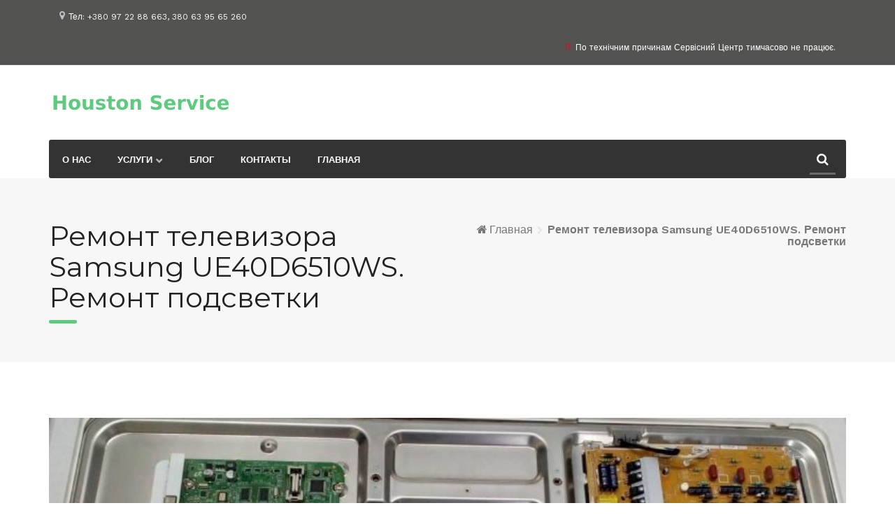

--- FILE ---
content_type: text/html; charset=UTF-8
request_url: https://houstons.com.ua/remont-televizora-samsung-ue40d6510ws-remont-podsvetki/
body_size: 11276
content:
<!DOCTYPE html>
<html lang="ru-RU">
    <head>
		
        <meta charset="UTF-8">
        <meta name="viewport" content="width=device-width, initial-scale=1">
        <link rel="profile" href="http://gmpg.org/xfn/11">
        <link rel="pingback" href="https://houstons.com.ua/xmlrpc.php">
        <link rel="shortcut icon" href="https://houstons.com.ua/wp-content/uploads/2019/06/HoustonService-favicon.png" />
        
	<!-- This site is optimized with the Yoast SEO plugin v14.3 - https://yoast.com/wordpress/plugins/seo/ -->
	<title>Ремонт телевизора Samsung UE40D6510WS. Ремонт подсветки</title>
	<meta name="description" content="Ремонт телевизора Samsung UE40D6510WS. Ремонт Edge подсветки матрицы LD400CSC-C2 в телевизоре. Устранение короткого замыкания на одной из планок подсветки." />
	<meta name="robots" content="index, follow" />
	<meta name="googlebot" content="index, follow, max-snippet:-1, max-image-preview:large, max-video-preview:-1" />
	<meta name="bingbot" content="index, follow, max-snippet:-1, max-image-preview:large, max-video-preview:-1" />
	<link rel="canonical" href="https://houstons.com.ua/remont-televizora-samsung-ue40d6510ws-remont-podsvetki/" />
	<meta property="og:locale" content="ru_RU" />
	<meta property="og:type" content="article" />
	<meta property="og:title" content="Ремонт телевизора Samsung UE40D6510WS. Ремонт подсветки" />
	<meta property="og:description" content="Ремонт телевизора Samsung UE40D6510WS. Ремонт Edge подсветки матрицы LD400CSC-C2 в телевизоре. Устранение короткого замыкания на одной из планок подсветки." />
	<meta property="og:url" content="https://houstons.com.ua/remont-televizora-samsung-ue40d6510ws-remont-podsvetki/" />
	<meta property="og:site_name" content="Houston Service" />
	<meta property="article:published_time" content="2020-02-29T19:07:39+00:00" />
	<meta property="article:modified_time" content="2023-07-18T10:51:34+00:00" />
	<meta property="og:image" content="https://houstons.com.ua/wp-content/uploads/2020/02/samsung-ue40d6510ws.jpg" />
	<meta property="og:image:width" content="1206" />
	<meta property="og:image:height" content="673" />
	<meta name="twitter:card" content="summary_large_image" />
	<script type="application/ld+json" class="yoast-schema-graph">{"@context":"https://schema.org","@graph":[{"@type":"WebSite","@id":"https://houstons.com.ua/#website","url":"https://houstons.com.ua/","name":"Houston Service","description":"\u0420\u0435\u043c\u043e\u043d\u0442 \u044d\u043b\u0435\u043a\u0442\u0440\u043e\u043d\u0438\u043a\u0438 \u0432 \u041a\u0438\u0435\u0432\u0435 - \u0432\u0438\u0434\u0435\u043e\u0442\u0435\u0445\u043d\u0438\u043a\u0430, \u043a\u043e\u043c\u043f\u044c\u044e\u0442\u0435\u0440\u043d\u0430\u044f \u0442\u0435\u0445\u043d\u0438\u043a\u0430, \u0430\u0443\u0434\u0438\u043e\u0442\u0435\u0445\u043d\u0438\u043a\u0430, \u044d\u043b\u0435\u043a\u0442\u0440\u043e\u0442\u0440\u0430\u043d\u0441\u043f\u043e\u0440\u0442, \u0444\u043e\u0442\u043e\u0442\u0435\u0445\u043d\u0438\u043a\u0430, \u0437\u0430\u0440\u044f\u0434\u043d\u044b\u0435 \u0443\u0441\u0442\u0440\u043e\u0439\u0441\u0442\u0432\u0430","potentialAction":[{"@type":"SearchAction","target":"https://houstons.com.ua/?s={search_term_string}","query-input":"required name=search_term_string"}],"inLanguage":"ru-RU"},{"@type":"ImageObject","@id":"https://houstons.com.ua/remont-televizora-samsung-ue40d6510ws-remont-podsvetki/#primaryimage","inLanguage":"ru-RU","url":"https://houstons.com.ua/wp-content/uploads/2020/02/samsung-ue40d6510ws.jpg","width":1206,"height":673,"caption":"\u0422\u0435\u043b\u0435\u0432\u0438\u0437\u043e\u0440 Samsung UE40D6510WS"},{"@type":"WebPage","@id":"https://houstons.com.ua/remont-televizora-samsung-ue40d6510ws-remont-podsvetki/#webpage","url":"https://houstons.com.ua/remont-televizora-samsung-ue40d6510ws-remont-podsvetki/","name":"\u0420\u0435\u043c\u043e\u043d\u0442 \u0442\u0435\u043b\u0435\u0432\u0438\u0437\u043e\u0440\u0430 Samsung UE40D6510WS. \u0420\u0435\u043c\u043e\u043d\u0442 \u043f\u043e\u0434\u0441\u0432\u0435\u0442\u043a\u0438","isPartOf":{"@id":"https://houstons.com.ua/#website"},"primaryImageOfPage":{"@id":"https://houstons.com.ua/remont-televizora-samsung-ue40d6510ws-remont-podsvetki/#primaryimage"},"datePublished":"2020-02-29T19:07:39+00:00","dateModified":"2023-07-18T10:51:34+00:00","author":{"@id":"https://houstons.com.ua/#/schema/person/f0c60e740dc0beeaa867ac2351411470"},"description":"\u0420\u0435\u043c\u043e\u043d\u0442 \u0442\u0435\u043b\u0435\u0432\u0438\u0437\u043e\u0440\u0430 Samsung UE40D6510WS. \u0420\u0435\u043c\u043e\u043d\u0442 Edge \u043f\u043e\u0434\u0441\u0432\u0435\u0442\u043a\u0438 \u043c\u0430\u0442\u0440\u0438\u0446\u044b LD400CSC-C2 \u0432 \u0442\u0435\u043b\u0435\u0432\u0438\u0437\u043e\u0440\u0435. \u0423\u0441\u0442\u0440\u0430\u043d\u0435\u043d\u0438\u0435 \u043a\u043e\u0440\u043e\u0442\u043a\u043e\u0433\u043e \u0437\u0430\u043c\u044b\u043a\u0430\u043d\u0438\u044f \u043d\u0430 \u043e\u0434\u043d\u043e\u0439 \u0438\u0437 \u043f\u043b\u0430\u043d\u043e\u043a \u043f\u043e\u0434\u0441\u0432\u0435\u0442\u043a\u0438.","inLanguage":"ru-RU","potentialAction":[{"@type":"ReadAction","target":["https://houstons.com.ua/remont-televizora-samsung-ue40d6510ws-remont-podsvetki/"]}]},{"@type":["Person"],"@id":"https://houstons.com.ua/#/schema/person/f0c60e740dc0beeaa867ac2351411470","name":"\u041c\u0430\u043a\u0441\u0438\u043c \u041e\u0440\u043b\u043e\u0432","image":{"@type":"ImageObject","@id":"https://houstons.com.ua/#personlogo","inLanguage":"ru-RU","url":"https://secure.gravatar.com/avatar/813914088723dc8a1034144cf99dd0e4?s=96&d=mm&r=g","caption":"\u041c\u0430\u043a\u0441\u0438\u043c \u041e\u0440\u043b\u043e\u0432"}}]}</script>
	<!-- / Yoast SEO plugin. -->


<link rel='dns-prefetch' href='//fonts.googleapis.com' />
<link rel='dns-prefetch' href='//s.w.org' />
<link rel="alternate" type="application/rss+xml" title="Houston Service &raquo; Лента" href="https://houstons.com.ua/feed/" />
<link rel="alternate" type="application/rss+xml" title="Houston Service &raquo; Лента комментариев" href="https://houstons.com.ua/comments/feed/" />
		<script type="text/javascript">
			window._wpemojiSettings = {"baseUrl":"https:\/\/s.w.org\/images\/core\/emoji\/12.0.0-1\/72x72\/","ext":".png","svgUrl":"https:\/\/s.w.org\/images\/core\/emoji\/12.0.0-1\/svg\/","svgExt":".svg","source":{"concatemoji":"https:\/\/houstons.com.ua\/wp-includes\/js\/wp-emoji-release.min.js?ver=5.3.20"}};
			!function(e,a,t){var n,r,o,i=a.createElement("canvas"),p=i.getContext&&i.getContext("2d");function s(e,t){var a=String.fromCharCode;p.clearRect(0,0,i.width,i.height),p.fillText(a.apply(this,e),0,0);e=i.toDataURL();return p.clearRect(0,0,i.width,i.height),p.fillText(a.apply(this,t),0,0),e===i.toDataURL()}function c(e){var t=a.createElement("script");t.src=e,t.defer=t.type="text/javascript",a.getElementsByTagName("head")[0].appendChild(t)}for(o=Array("flag","emoji"),t.supports={everything:!0,everythingExceptFlag:!0},r=0;r<o.length;r++)t.supports[o[r]]=function(e){if(!p||!p.fillText)return!1;switch(p.textBaseline="top",p.font="600 32px Arial",e){case"flag":return s([127987,65039,8205,9895,65039],[127987,65039,8203,9895,65039])?!1:!s([55356,56826,55356,56819],[55356,56826,8203,55356,56819])&&!s([55356,57332,56128,56423,56128,56418,56128,56421,56128,56430,56128,56423,56128,56447],[55356,57332,8203,56128,56423,8203,56128,56418,8203,56128,56421,8203,56128,56430,8203,56128,56423,8203,56128,56447]);case"emoji":return!s([55357,56424,55356,57342,8205,55358,56605,8205,55357,56424,55356,57340],[55357,56424,55356,57342,8203,55358,56605,8203,55357,56424,55356,57340])}return!1}(o[r]),t.supports.everything=t.supports.everything&&t.supports[o[r]],"flag"!==o[r]&&(t.supports.everythingExceptFlag=t.supports.everythingExceptFlag&&t.supports[o[r]]);t.supports.everythingExceptFlag=t.supports.everythingExceptFlag&&!t.supports.flag,t.DOMReady=!1,t.readyCallback=function(){t.DOMReady=!0},t.supports.everything||(n=function(){t.readyCallback()},a.addEventListener?(a.addEventListener("DOMContentLoaded",n,!1),e.addEventListener("load",n,!1)):(e.attachEvent("onload",n),a.attachEvent("onreadystatechange",function(){"complete"===a.readyState&&t.readyCallback()})),(n=t.source||{}).concatemoji?c(n.concatemoji):n.wpemoji&&n.twemoji&&(c(n.twemoji),c(n.wpemoji)))}(window,document,window._wpemojiSettings);
		</script>
		<style type="text/css">
img.wp-smiley,
img.emoji {
	display: inline !important;
	border: none !important;
	box-shadow: none !important;
	height: 1em !important;
	width: 1em !important;
	margin: 0 .07em !important;
	vertical-align: -0.1em !important;
	background: none !important;
	padding: 0 !important;
}
</style>
	<link rel='stylesheet' id='wp-block-library-css'  href='https://houstons.com.ua/wp-includes/css/dist/block-library/style.min.css?ver=5.3.20' type='text/css' media='all' />
<link rel='stylesheet' id='wp-block-library-theme-css'  href='https://houstons.com.ua/wp-includes/css/dist/block-library/theme.min.css?ver=5.3.20' type='text/css' media='all' />
<link rel='stylesheet' id='rs-plugin-settings-css'  href='https://houstons.com.ua/wp-content/plugins/revslider/public/assets/css/rs6.css?ver=6.1.1' type='text/css' media='all' />
<style id='rs-plugin-settings-inline-css' type='text/css'>
#rs-demo-id {}
</style>
<link rel='stylesheet' id='google-fonts-css'  href='https://fonts.googleapis.com/css?family=Montserrat%3A400%2C700%7CWork+Sans%3A300%2C400%2C500%2C600%2C700&#038;subset=latin%2Clatin-ext' type='text/css' media='all' />
<link rel='stylesheet' id='bootstrap-css'  href='https://houstons.com.ua/wp-content/themes/tech-life/css/bootstrap.min.css?ver=5.3.20' type='text/css' media='all' />
<link rel='stylesheet' id='style-css'  href='https://houstons.com.ua/wp-content/themes/tech-life/style.css?ver=5.3.20' type='text/css' media='all' />
<style id='style-inline-css' type='text/css'>

            .my-account-toggle{
                display: none !important;
            }

            .share-product-wrapper{
                display: none !important;
            }

            .footer-area{
                display: none;
            }

           .shop-content ul.products li.product, .shop-content .woocommerce-page ul.products li.product {
                width: 30.8%;
            }
            
            @media screen and (max-width: 800px){
                .shop-content .woocommerce ul.products li.product, .shop-content .woocommerce-page ul.products li.product {
                width: 100%;
            }
            }
</style>
<link rel='stylesheet' id='animate-css'  href='https://houstons.com.ua/wp-content/themes/tech-life/css/animate.min.css?ver=5.3.20' type='text/css' media='all' />
<link rel='stylesheet' id='baguettebox-css'  href='https://houstons.com.ua/wp-content/themes/tech-life/css/baguettebox.min.css?ver=5.3.20' type='text/css' media='all' />
<link rel='stylesheet' id='techlifefont-css'  href='https://houstons.com.ua/wp-content/themes/tech-life/css/techlifefont.min.css?ver=5.3.20' type='text/css' media='all' />
<link rel='stylesheet' id='fontawesome-css'  href='https://houstons.com.ua/wp-content/themes/tech-life/css/font-awesome.min.css?ver=5.3.20' type='text/css' media='all' />
<link rel='stylesheet' id='hamburgers-css'  href='https://houstons.com.ua/wp-content/themes/tech-life/css/hamburgers.min.css?ver=5.3.20' type='text/css' media='all' />
<link rel='stylesheet' id='justified-css'  href='https://houstons.com.ua/wp-content/themes/tech-life/css/justified.min.css?ver=5.3.20' type='text/css' media='all' />
<link rel='stylesheet' id='owlcarousel-css'  href='https://houstons.com.ua/wp-content/themes/tech-life/css/owlcarousel.min.css?ver=5.3.20' type='text/css' media='all' />
<link rel='stylesheet' id='prettyphoto-css'  href='https://houstons.com.ua/wp-content/plugins/js_composer/assets/lib/prettyphoto/css/prettyPhoto.min.css?ver=6.0.5' type='text/css' media='all' />
<link rel='stylesheet' id='remodal-css'  href='https://houstons.com.ua/wp-content/themes/tech-life/css/remodal.min.css?ver=5.3.20' type='text/css' media='all' />
<link rel='stylesheet' id='remodalstyle-css'  href='https://houstons.com.ua/wp-content/themes/tech-life/css/remodalstyle.min.css?ver=5.3.20' type='text/css' media='all' />
<link rel='stylesheet' id='selectric-css'  href='https://houstons.com.ua/wp-content/themes/tech-life/css/selectric.min.css?ver=5.3.20' type='text/css' media='all' />
<link rel='stylesheet' id='beforeafter-css'  href='https://houstons.com.ua/wp-content/themes/tech-life/css/beforeafter.min.css?ver=5.3.20' type='text/css' media='all' />
<link rel='stylesheet' id='ionicons-css'  href='https://houstons.com.ua/wp-content/themes/tech-life/css/ionicons.min.css?ver=5.3.20' type='text/css' media='all' />
<link rel='stylesheet' id='stroke-css'  href='https://houstons.com.ua/wp-content/themes/tech-life/css/stroke.min.css?ver=5.3.20' type='text/css' media='all' />
<link rel='stylesheet' id='themify-css'  href='https://houstons.com.ua/wp-content/themes/tech-life/css/themify.min.css?ver=5.3.20' type='text/css' media='all' />
<!--[if lt IE 9]>
<link rel='stylesheet' id='vc_lte_ie9-css'  href='https://houstons.com.ua/wp-content/plugins/js_composer/assets/css/vc_lte_ie9.min.css?ver=6.0.5' type='text/css' media='screen' />
<![endif]-->
<link rel='stylesheet' id='js_composer_front-css'  href='https://houstons.com.ua/wp-content/plugins/js_composer/assets/css/js_composer.min.css?ver=6.0.5' type='text/css' media='all' />
<script type='text/javascript' src='https://houstons.com.ua/wp-includes/js/jquery/jquery.js?ver=1.12.4-wp'></script>
<script type='text/javascript' src='https://houstons.com.ua/wp-includes/js/jquery/jquery-migrate.min.js?ver=1.4.1'></script>
<script type='text/javascript' src='https://houstons.com.ua/wp-content/plugins/revslider/public/assets/js/revolution.tools.min.js?ver=6.0'></script>
<script type='text/javascript' src='https://houstons.com.ua/wp-content/plugins/revslider/public/assets/js/rs6.min.js?ver=6.1.1'></script>
<link rel='https://api.w.org/' href='https://houstons.com.ua/wp-json/' />
<link rel="EditURI" type="application/rsd+xml" title="RSD" href="https://houstons.com.ua/xmlrpc.php?rsd" />
<link rel="wlwmanifest" type="application/wlwmanifest+xml" href="https://houstons.com.ua/wp-includes/wlwmanifest.xml" /> 
<meta name="generator" content="WordPress 5.3.20" />
<link rel='shortlink' href='https://houstons.com.ua/?p=1806' />
<link rel="alternate" type="application/json+oembed" href="https://houstons.com.ua/wp-json/oembed/1.0/embed?url=https%3A%2F%2Fhoustons.com.ua%2Fremont-televizora-samsung-ue40d6510ws-remont-podsvetki%2F" />
<link rel="alternate" type="text/xml+oembed" href="https://houstons.com.ua/wp-json/oembed/1.0/embed?url=https%3A%2F%2Fhoustons.com.ua%2Fremont-televizora-samsung-ue40d6510ws-remont-podsvetki%2F&#038;format=xml" />
<meta name="generator" content="Powered by WPBakery Page Builder - drag and drop page builder for WordPress."/>
<meta name="generator" content="Powered by Slider Revolution 6.1.1 - responsive, Mobile-Friendly Slider Plugin for WordPress with comfortable drag and drop interface." />
<script type="text/javascript">function setREVStartSize(a){try{var b,c=document.getElementById(a.c).parentNode.offsetWidth;if(c=0===c||isNaN(c)?window.innerWidth:c,a.tabw=void 0===a.tabw?0:parseInt(a.tabw),a.thumbw=void 0===a.thumbw?0:parseInt(a.thumbw),a.tabh=void 0===a.tabh?0:parseInt(a.tabh),a.thumbh=void 0===a.thumbh?0:parseInt(a.thumbh),a.tabhide=void 0===a.tabhide?0:parseInt(a.tabhide),a.thumbhide=void 0===a.thumbhide?0:parseInt(a.thumbhide),a.mh=void 0===a.mh||""==a.mh?0:a.mh,"fullscreen"===a.layout||"fullscreen"===a.l)b=Math.max(a.mh,window.innerHeight);else{for(var d in a.gw=Array.isArray(a.gw)?a.gw:[a.gw],a.rl)(void 0===a.gw[d]||0===a.gw[d])&&(a.gw[d]=a.gw[d-1]);for(var d in a.gh=void 0===a.el||""===a.el||Array.isArray(a.el)&&0==a.el.length?a.gh:a.el,a.gh=Array.isArray(a.gh)?a.gh:[a.gh],a.rl)(void 0===a.gh[d]||0===a.gh[d])&&(a.gh[d]=a.gh[d-1]);var e,f=Array(a.rl.length),g=0;for(var d in a.tabw=a.tabhide>=c?0:a.tabw,a.thumbw=a.thumbhide>=c?0:a.thumbw,a.tabh=a.tabhide>=c?0:a.tabh,a.thumbh=a.thumbhide>=c?0:a.thumbh,a.rl)f[d]=a.rl[d]<window.innerWidth?0:a.rl[d];for(var d in e=f[0],f)e>f[d]&&0<f[d]&&(e=f[d],g=d);var h=c>a.gw[g]+a.tabw+a.thumbw?1:(c-(a.tabw+a.thumbw))/a.gw[g];b=a.gh[g]*h+(a.tabh+a.thumbh)}void 0===window.rs_init_css&&(window.rs_init_css=document.head.appendChild(document.createElement("style"))),document.getElementById(a.c).height=b,window.rs_init_css.innerHTML+="#"+a.c+"_wrapper { height: "+b+"px }"}catch(a){console.log("Failure at Presize of Slider:"+a)}};</script>
<noscript><style> .wpb_animate_when_almost_visible { opacity: 1; }</style></noscript>		
		
				<!-- Global site tag (gtag.js) - Google Analytics -->
<script async src="https://www.googletagmanager.com/gtag/js?id=UA-142470269-1"></script>
<script>
  window.dataLayer = window.dataLayer || [];
  function gtag(){dataLayer.push(arguments);}
  gtag('js', new Date());

  gtag('config', 'UA-142470269-1');
</script>

<meta name="google-site-verification" content="g0O8oYYaG2FsIg8_q2fKmc96dnEMR0cXSQhWGvK20tg" />
    </head>

              <body class="post-template-default single single-post postid-1806 single-format-standard wp-embed-responsive wpb-js-composer js-comp-ver-6.0.5 vc_responsive">
                
        
        
                <div id="page" class="hfeed site ">
                    <a class="skip-link screen-reader-text" href="#main-content">Skip to content</a>

                    <div class="container-fluid header-top">
    <div class="container">
        
                        <div class="row header-top-row">
                            
                                <div class="col-md-6 col-sm-12 col-xs-12 header-top-left">

                                    <!-- Top Left Column 1 -->
                                    
                                                                                            <div class="col-md-6 col-sm-6 col-xs-12 header-top-contact">
                                                    <div class="icon-wrapper">
                                                        <i class="fa fa-map-marker"></i>
                                                    </div>
                                                    <p class="header-top-address">
                                                                                                                Тел: +380 97 22 88 663, 380 63 95 65 260                                                    </p>
                                                </div>
                                                
                                                                                                                <!-- Top Left Column 1 End-->

                                    <!-- Top Left Column 2 -->
                                                                          
                                    
                                    <!-- Top Left Column 2 End-->                               

                                </div>
                                                                                        <div class="col-md-6 col-sm-12 col-xs-12 header-top-right">
                                                                                            </div>
                        </div>
                        
                        <div class="row header-top-row">
                                                                                        <div class="col-md-6 col-sm-12 col-xs-12 header-top-left-custom">
                                                                    </div>
                                                            <div class="col-md-6 col-sm-12 col-xs-12 header-top-right">
                                                                        <span>‼️ По технічним причинам Сервісний Центр тимчасово не працює.</span>
                                                                                                    </div>
                        </div>
                        
    </div>
</div>

<header class="masthead header-section container-fluid">
    <div class="container ">
        <div class="bottom-header-branding-contact">
            <div class="row">
                <div class="logo-title-wrap col-md-3 col-sm-3 col-xs-3">

                    <div class="logo-wrap">
                                                        <div class="site-logo">
                                    <a href="https://houstons.com.ua/">
                                        <img src="https://houstons.com.ua/wp-content/uploads/2019/06/Houston-Service.png" alt="Logo">
                                    </a>
                                </div>
                                                    </div>
                </div>
            </div>
            <!-- Main Navigation -->
        </div>
        <div class="header-contact-menu">
                                                
                                                        
                                                        
            </div>
        </div>

    </header>

    <!-- Quote Contact Form -->
            <div class="quote-form-wrapper remodal" data-remodal-id="quick-quote" data-remodal-options="hashTracking: false">
            <div class="container">
                <button data-remodal-action="close" class="remodal-close"></button>

                                    <h3 class="quote-form-title">Fill out the form below to get your quick quote.</h3>
                    
            </div>
        </div>
        
    <!-- Quote Contact Form -->

    <div class="container-fluid header-section-bottom-header-wrapper">
        <header class="container header-section header-section-bottom">
            <div class="row">
                <div class="col-md-12">
                    <div class="bottom-header">
                        <div class="col-md-10 col-sm-10 col-xs-12  main-navigation">
                            <nav id="site-navigation" class="navbar ">

                                <div class="collapse navbar-collapse navbar-main-collapse">
                                    <ul id="menu-main-menu" class="nav navbar-nav stronghold-menu"><li class="menu-item menu-item-type-post_type menu-item-object-page "><a href="https://houstons.com.ua/o-nas/">О нас</a></li>
<li class="menu-item menu-item-type-custom menu-item-object-custom menu-item-has-children "><a href="#">Услуги</a>
<ul class="sub-menu">
	<li class="menu-item menu-item-type-post_type menu-item-object-page "><a href="https://houstons.com.ua/service/">Все услуги</a></li>
	<li class="menu-item menu-item-type-post_type menu-item-object-service "><a href="https://houstons.com.ua/service/remont-podsvetki-led-televizora/">Ремонт подсветки LED телевизора</a></li>
	<li class="menu-item menu-item-type-post_type menu-item-object-service "><a href="https://houstons.com.ua/service/remont-televizorov/">Ремонт Телевизоров</a></li>
	<li class="menu-item menu-item-type-post_type menu-item-object-service "><a href="https://houstons.com.ua/service/remont-monitorov/">Ремонт Мониторов</a></li>
	<li class="menu-item menu-item-type-post_type menu-item-object-service "><a href="https://houstons.com.ua/service/remont-fotovspyshek/">Ремонт Фотовспышек</a></li>
	<li class="menu-item menu-item-type-post_type menu-item-object-service "><a href="https://houstons.com.ua/service/remont-fotoapparatov/">Ремонт Фотоаппаратов</a></li>
	<li class="menu-item menu-item-type-post_type menu-item-object-service "><a href="https://houstons.com.ua/service/remont-stedikamov/">Ремонт Стедикамов</a></li>
	<li class="menu-item menu-item-type-post_type menu-item-object-service "><a href="https://houstons.com.ua/service/remont-akusticheskih-sistem/">Ремонт Акустических систем</a></li>
	<li class="menu-item menu-item-type-post_type menu-item-object-service "><a href="https://houstons.com.ua/service/remont-blyutus-kolonok/">Ремонт Блютус колонок</a></li>
	<li class="menu-item menu-item-type-post_type menu-item-object-service "><a href="https://houstons.com.ua/service/remont-naushnikov/">Ремонт Наушников</a></li>
	<li class="menu-item menu-item-type-post_type menu-item-object-service "><a href="https://houstons.com.ua/service/remont-usilitelej-moshhnosti-zvuka/">Ремонт Усилителей мощности звука</a></li>
	<li class="menu-item menu-item-type-post_type menu-item-object-service "><a href="https://houstons.com.ua/service/remont-noutbukov/">Ремонт Ноутбуков</a></li>
	<li class="menu-item menu-item-type-post_type menu-item-object-service "><a href="https://houstons.com.ua/service/remont-proektorov/">Ремонт Проекторов</a></li>
</ul>
</li>
<li class="menu-item menu-item-type-post_type menu-item-object-page "><a href="https://houstons.com.ua/blog/">Блог</a></li>
<li class="menu-item menu-item-type-post_type menu-item-object-page "><a href="https://houstons.com.ua/kontakty/">Контакты</a></li>
<li class="menu-item menu-item-type-post_type menu-item-object-page menu-item-home "><a href="https://houstons.com.ua/">Главная</a></li>
</ul>                                </div>
                            </nav>
                            <!--#site-navigation -->
                        </div>

                        <!-- Cart Icon -->
                        <div class="col-md-2 hidden-xs hidden-sm nav-icons-right">
                                                        <a class="search-toggle pull-right nav-icon"><i class="fa fa-search"></i></a>
                        </div>

                        <!-- Search Container -->
                        <div id="search-container" class="search-box-wrapper clear">
                            <div class="search-box clear">
                                <form method="get" class="searchform" action="https://houstons.com.ua/" >
    <div><label class="screen-reader-text">Результаты поиска для:</label>
    <input type="text"  placeholder="Поиск …" value="" name="s" />
    <button type="submit"><i class="fa fa-search"></i></button>
    </div>
    </form>                            </div>
                        </div>

                    </div>
                </div>
            </div>
            <!-- Cart Preview -->
                         </header>
    </div>
<header class="masthead sticky-header-wrapper container-fluid header-one" data-offset="0">
    <div class="container">
        <div class="row bottom-header ">
            <div class="col-md-2 col-sm-3 col-xs-12 logo-wrap">
                            </div>
            <!-- Main Navigation -->
            <div class="col-md-8 col-sm-9 col-xs-12  main-navigation">
                <nav class="navbar">
                    
                    <div class="collapse navbar-collapse navbar-main-collapse navbar-right">
                        <ul id="menu-main-menu-1" class="nav navbar-nav stronghold-menu"><li class="menu-item menu-item-type-post_type menu-item-object-page "><a href="https://houstons.com.ua/o-nas/">О нас</a></li>
<li class="menu-item menu-item-type-custom menu-item-object-custom menu-item-has-children "><a href="#">Услуги</a>
<ul class="sub-menu">
	<li class="menu-item menu-item-type-post_type menu-item-object-page "><a href="https://houstons.com.ua/service/">Все услуги</a></li>
	<li class="menu-item menu-item-type-post_type menu-item-object-service "><a href="https://houstons.com.ua/service/remont-podsvetki-led-televizora/">Ремонт подсветки LED телевизора</a></li>
	<li class="menu-item menu-item-type-post_type menu-item-object-service "><a href="https://houstons.com.ua/service/remont-televizorov/">Ремонт Телевизоров</a></li>
	<li class="menu-item menu-item-type-post_type menu-item-object-service "><a href="https://houstons.com.ua/service/remont-monitorov/">Ремонт Мониторов</a></li>
	<li class="menu-item menu-item-type-post_type menu-item-object-service "><a href="https://houstons.com.ua/service/remont-fotovspyshek/">Ремонт Фотовспышек</a></li>
	<li class="menu-item menu-item-type-post_type menu-item-object-service "><a href="https://houstons.com.ua/service/remont-fotoapparatov/">Ремонт Фотоаппаратов</a></li>
	<li class="menu-item menu-item-type-post_type menu-item-object-service "><a href="https://houstons.com.ua/service/remont-stedikamov/">Ремонт Стедикамов</a></li>
	<li class="menu-item menu-item-type-post_type menu-item-object-service "><a href="https://houstons.com.ua/service/remont-akusticheskih-sistem/">Ремонт Акустических систем</a></li>
	<li class="menu-item menu-item-type-post_type menu-item-object-service "><a href="https://houstons.com.ua/service/remont-blyutus-kolonok/">Ремонт Блютус колонок</a></li>
	<li class="menu-item menu-item-type-post_type menu-item-object-service "><a href="https://houstons.com.ua/service/remont-naushnikov/">Ремонт Наушников</a></li>
	<li class="menu-item menu-item-type-post_type menu-item-object-service "><a href="https://houstons.com.ua/service/remont-usilitelej-moshhnosti-zvuka/">Ремонт Усилителей мощности звука</a></li>
	<li class="menu-item menu-item-type-post_type menu-item-object-service "><a href="https://houstons.com.ua/service/remont-noutbukov/">Ремонт Ноутбуков</a></li>
	<li class="menu-item menu-item-type-post_type menu-item-object-service "><a href="https://houstons.com.ua/service/remont-proektorov/">Ремонт Проекторов</a></li>
</ul>
</li>
<li class="menu-item menu-item-type-post_type menu-item-object-page "><a href="https://houstons.com.ua/blog/">Блог</a></li>
<li class="menu-item menu-item-type-post_type menu-item-object-page "><a href="https://houstons.com.ua/kontakty/">Контакты</a></li>
<li class="menu-item menu-item-type-post_type menu-item-object-page menu-item-home "><a href="https://houstons.com.ua/">Главная</a></li>
</ul>                    </div>
                </nav>
                <!--#site-navigation -->
            </div>


            <!-- Cart Icon -->
            <div class="col-md-2 hidden-xs hidden-sm nav-icons-right">
                                <a class="search-toggle pull-right nav-icon"><i class="fa fa-search"></i></a>
            </div>
        </div>
        <!-- Search Container -->
        <div class="search-box-wrapper clear">
            <div class="search-box clear">
                <form method="get" class="searchform" action="https://houstons.com.ua/" >
    <div><label class="screen-reader-text">Результаты поиска для:</label>
    <input type="text"  placeholder="Поиск …" value="" name="s" />
    <button type="submit"><i class="fa fa-search"></i></button>
    </div>
    </form>            </div>
        </div>

        <!-- Cart Preview -->
                 </div>
</header>

<div class="mobile-header">

    <div class="container-fluid header-top header-top-mobile">
        
                        <div class="row header-top-row">
                            
                                <div class="col-md-6 col-sm-12 col-xs-12 header-top-left">

                                    <!-- Top Left Column 1 -->
                                                                                <div class="col-md-6 col-sm-6 col-xs-12 header-top-contact">
                                                <div class="icon-wrapper">
                                                    <i class="fa fa-map-marker"></i>
                                                </div>
                                                <p class="header-top-address">
                                                                                                        Тел: +380 97 22 88 663, 380 63 95 65 260                                                </p>
                                            </div>
                                                                                                                <!-- Top Left Column 1 End-->

                                    <!-- Top Left Column 2 -->
                                                                        
                                    <!-- Top Left Column 2 End-->

                                </div>
                                                                                        <div class="col-md-6 col-sm-12 col-xs-12 header-top-right">
                                                                                            </div>
                        </div>
                        
                        <div class="row header-top-row">
                                                                                        <div class="col-md-6 col-sm-12 col-xs-12 header-top-left-custom">
                                                                    </div>
                                                            <div class="col-md-6 col-sm-12 col-xs-12 header-top-right">
                                                                        <span>‼️ По технічним причинам Сервісний Центр тимчасово не працює.</span>
                                                                                                    </div>
                        </div>
                            </div>

    <div class="container-fluid mobile-logo-area-wrapper">

        <div class="mobile-logo-area">
                            <!-- Mobile Logo -->
                <div class="mobile-logo">
                                            <a class="" href="https://houstons.com.ua/">
                            <img src="https://houstons.com.ua/wp-content/uploads/2019/06/Houston-Service.png" alt="Houston Service">
                        </a>
                                        </div>
                
                           

            <!-- Mobile Menu-->
            <div class="mobile-menu-toggle">
                <button class="hamburger hamburger-collapse" type="button">
                    <span class="hamburger-box">
                        <span class="hamburger-inner"></span>
                    </span>
                </button>
            </div>

        </div>
    </div>

    
<div class="mobile-menu">

    <form method="get" class="searchform" action="https://houstons.com.ua/" >
    <div><label class="screen-reader-text">Результаты поиска для:</label>
    <input type="text"  placeholder="Поиск …" value="" name="s" />
    <button type="submit"><i class="fa fa-search"></i></button>
    </div>
    </form>    <ul id="menu-main-menu-2" class="menu"><li class="menu-item menu-item-type-post_type menu-item-object-page "><a href="https://houstons.com.ua/o-nas/">О нас</a></li>
<li class="menu-item menu-item-type-custom menu-item-object-custom menu-item-has-children "><a href="#">Услуги</a><div class="mobile-submenu-toggle"></div>
<ul class="sub-menu">
	<li class="menu-item menu-item-type-post_type menu-item-object-page "><a href="https://houstons.com.ua/service/">Все услуги</a></li>
	<li class="menu-item menu-item-type-post_type menu-item-object-service "><a href="https://houstons.com.ua/service/remont-podsvetki-led-televizora/">Ремонт подсветки LED телевизора</a></li>
	<li class="menu-item menu-item-type-post_type menu-item-object-service "><a href="https://houstons.com.ua/service/remont-televizorov/">Ремонт Телевизоров</a></li>
	<li class="menu-item menu-item-type-post_type menu-item-object-service "><a href="https://houstons.com.ua/service/remont-monitorov/">Ремонт Мониторов</a></li>
	<li class="menu-item menu-item-type-post_type menu-item-object-service "><a href="https://houstons.com.ua/service/remont-fotovspyshek/">Ремонт Фотовспышек</a></li>
	<li class="menu-item menu-item-type-post_type menu-item-object-service "><a href="https://houstons.com.ua/service/remont-fotoapparatov/">Ремонт Фотоаппаратов</a></li>
	<li class="menu-item menu-item-type-post_type menu-item-object-service "><a href="https://houstons.com.ua/service/remont-stedikamov/">Ремонт Стедикамов</a></li>
	<li class="menu-item menu-item-type-post_type menu-item-object-service "><a href="https://houstons.com.ua/service/remont-akusticheskih-sistem/">Ремонт Акустических систем</a></li>
	<li class="menu-item menu-item-type-post_type menu-item-object-service "><a href="https://houstons.com.ua/service/remont-blyutus-kolonok/">Ремонт Блютус колонок</a></li>
	<li class="menu-item menu-item-type-post_type menu-item-object-service "><a href="https://houstons.com.ua/service/remont-naushnikov/">Ремонт Наушников</a></li>
	<li class="menu-item menu-item-type-post_type menu-item-object-service "><a href="https://houstons.com.ua/service/remont-usilitelej-moshhnosti-zvuka/">Ремонт Усилителей мощности звука</a></li>
	<li class="menu-item menu-item-type-post_type menu-item-object-service "><a href="https://houstons.com.ua/service/remont-noutbukov/">Ремонт Ноутбуков</a></li>
	<li class="menu-item menu-item-type-post_type menu-item-object-service "><a href="https://houstons.com.ua/service/remont-proektorov/">Ремонт Проекторов</a></li>
</ul>
</li>
<li class="menu-item menu-item-type-post_type menu-item-object-page "><a href="https://houstons.com.ua/blog/">Блог</a></li>
<li class="menu-item menu-item-type-post_type menu-item-object-page "><a href="https://houstons.com.ua/kontakty/">Контакты</a></li>
<li class="menu-item menu-item-type-post_type menu-item-object-page menu-item-home "><a href="https://houstons.com.ua/">Главная</a></li>
</ul>
                      <div class="header-contact-menu header-contact-menu-mobile">
                                                                                                                </div>
                </div>
            </div>
            
</div>


</div><div class="container-fluid page-title-wrapper"><div class="container"><div class="row"><div class="col-md-6 col-sm-6 col-xs-12 strhld-page-title"><h1>Ремонт телевизора Samsung UE40D6510WS. Ремонт подсветки</h1></div><div class="col-md-6 col-sm-6 col-xs-12  strhld-breadcrumb">
		<div class="breadcrumb-trail breadcrumbs"><span class="trail-begin"><a href="https://houstons.com.ua/" rel="home">Главная</a></span>
			 <span class="sep"><i class='fa fa-chevron-right'></i></span> <span class="trail-end">Ремонт телевизора Samsung UE40D6510WS. Ремонт подсветки</span>
		</div></div></div></div></div>
                    
                    <!-- #container fluid -->
                    <div class="container-fluid site-content-wrapper">
                        <!-- #content -->
                        <div id="main-content" class="site-content row ">


<div class="container">
    <div class="row">
        <div id="primary" class="content-area col-md-12">
            <main id="main" class="site-main">
                                    
<article id="post-1806" class="post-1806 post type-post status-publish format-standard has-post-thumbnail hentry category-samsung category-remont-podsvetki category-televizory">
    <div class="article-wrapper">
        
            <div class="blog-single-featured">
                <img width="750" height="400" src="https://houstons.com.ua/wp-content/uploads/2020/02/samsung-ue40d6510ws-750x400.jpg" class="attachment-tech-life-featured-thumb size-tech-life-featured-thumb wp-post-image" alt="Телевизор Samsung UE40D6510WS" />            </div>
                <div class="article-content-wrapper">
            <header class="entry-header">


                
                <div class="entry-meta">
                    <span class="posted-on"><i class="fa fa-clock-o"></i> <a href="https://houstons.com.ua/remont-televizora-samsung-ue40d6510ws-remont-podsvetki/" rel="bookmark">29 Фев 2020</a></span><span class="byline"> <i class="fa fa-user"></i>  <a href="https://houstons.com.ua/author/max/">Максим Орлов</a></span><span class="cat-links">in: <a href="https://houstons.com.ua/samsung/" rel="category tag">Samsung</a>, <a href="https://houstons.com.ua/remont-podsvetki/" rel="category tag">Подсветка LED, CCFL</a>, <a href="https://houstons.com.ua/televizory/" rel="category tag">Телевизоры</a></span>                </div><!-- .entry-meta -->
            </header><!-- .entry-header -->

            <div class="entry-content">
                <div class=" vc_row wpb_row vc_row-fluid"><div class="wpb_column vc_column_container vc_col-sm-12"><div class="vc_column-inner"><div class="wpb_wrapper"><div class="stronghold-heading"><h2 style=" font-size:26px; text-align: left;">Ремонт подсветки телевизора Samsung UE40D6510WS</h2><span style=" float: left;background:#5dca7d;" class="heading-separator"></span></div><div class="vc_empty_space"   style="height: 32px"><span class="vc_empty_space_inner"></span></div></div></div></div></div><div class=" vc_row wpb_row vc_row-fluid"><div class="wpb_column vc_column_container vc_col-sm-12"><div class="vc_column-inner"><div class="wpb_wrapper">
	<div class="wpb_text_column wpb_content_element " >
		<div class="wpb_wrapper">
			<p>Тип устройства: Телевизор LED<br />
Производитель: Samsung<br />
Модель устройства: UE40D6510WS<br />
Main Board: BN41-01587E<br />
Блок питания: BN44-00427A<br />
Матрица: LD400CSC-C2</p>
<p>Заявленная неисправность: На половину экрана изображение темнее.</p>
<p>Диагностика и <a href="https://houstons.com.ua/service/remont-podsvetki-led-televizora/">ремонт подсветки телевизора</a> Samsung UE40D6510WS. Изначально телевизор перезагружался на заставке логотипа. Потом нормально включился и стало видно по изображению, что не работает часть LED подсветки. Нужно разбирать полностью матрицу и осмотреть в каком состоянии находятся светодиоды.</p>
<p>&nbsp;</p>

		</div>
	</div>
</div></div></div></div><div class=" vc_row wpb_row vc_row-fluid"><div class="wpb_column vc_column_container vc_col-sm-6"><div class="vc_column-inner"><div class="wpb_wrapper">
	<div  class="wpb_single_image wpb_content_element vc_align_center">
		
		<figure class="wpb_wrapper vc_figure">
			<div class="vc_single_image-wrapper   vc_box_border_grey"><img width="1024" height="568" src="https://houstons.com.ua/wp-content/uploads/2020/02/neispravna-podsvetka-1024x568.jpg" class="vc_single_image-img attachment-large" alt="Восстановление подсветки Samsung UE40D6510WS" srcset="https://houstons.com.ua/wp-content/uploads/2020/02/neispravna-podsvetka-1024x568.jpg 1024w, https://houstons.com.ua/wp-content/uploads/2020/02/neispravna-podsvetka-300x166.jpg 300w, https://houstons.com.ua/wp-content/uploads/2020/02/neispravna-podsvetka-768x426.jpg 768w, https://houstons.com.ua/wp-content/uploads/2020/02/neispravna-podsvetka.jpg 1208w" sizes="(max-width: 1024px) 100vw, 1024px" /></div>
		</figure>
	</div>
</div></div></div><div class="wpb_column vc_column_container vc_col-sm-6"><div class="vc_column-inner"><div class="wpb_wrapper">
	<div  class="wpb_single_image wpb_content_element vc_align_center">
		
		<figure class="wpb_wrapper vc_figure">
			<div class="vc_single_image-wrapper   vc_box_border_grey"><img width="1024" height="570" src="https://houstons.com.ua/wp-content/uploads/2020/02/remont-podsvetki-led-1024x570.jpg" class="vc_single_image-img attachment-large" alt="Ремонт подсветки Samsung UE40D6510WS" srcset="https://houstons.com.ua/wp-content/uploads/2020/02/remont-podsvetki-led-1024x570.jpg 1024w, https://houstons.com.ua/wp-content/uploads/2020/02/remont-podsvetki-led-300x167.jpg 300w, https://houstons.com.ua/wp-content/uploads/2020/02/remont-podsvetki-led-768x428.jpg 768w, https://houstons.com.ua/wp-content/uploads/2020/02/remont-podsvetki-led.jpg 1209w" sizes="(max-width: 1024px) 100vw, 1024px" /></div>
		</figure>
	</div>
</div></div></div></div><div class=" vc_row wpb_row vc_row-fluid"><div class="wpb_column vc_column_container vc_col-sm-12"><div class="vc_column-inner"><div class="wpb_wrapper">
	<div class="wpb_text_column wpb_content_element " >
		<div class="wpb_wrapper">
			<p>После разборки блока матрицы, причину неисправности LED подсветки видно не вооруженным глазом. Образовалось короткое замыкание на одной и планок подсветки. Требуется чистка и восстановление выгоревших дорожек.</p>
<p>После восстановления подсветки, <a href="https://houstons.com.ua/remont-televizorov-samsung/">ремонт телевизора Samsung UE40D6510WS</a> выполнен, протестирован и дополнительных неисправностей не обнаружено.</p>

		</div>
	</div>
</div></div></div></div><div class=" vc_row wpb_row vc_row-fluid"><div class="wpb_column vc_column_container vc_col-sm-6"><div class="vc_column-inner"><div class="wpb_wrapper">
	<div  class="wpb_single_image wpb_content_element vc_align_center">
		
		<figure class="wpb_wrapper vc_figure">
			<div class="vc_single_image-wrapper   vc_box_border_grey"><img width="1024" height="567" src="https://houstons.com.ua/wp-content/uploads/2020/02/ld400csc-c2-1024x567.jpg" class="vc_single_image-img attachment-large" alt="Ремонт подсветки матрицы LD400CSC-C2" srcset="https://houstons.com.ua/wp-content/uploads/2020/02/ld400csc-c2-1024x567.jpg 1024w, https://houstons.com.ua/wp-content/uploads/2020/02/ld400csc-c2-300x166.jpg 300w, https://houstons.com.ua/wp-content/uploads/2020/02/ld400csc-c2-768x425.jpg 768w, https://houstons.com.ua/wp-content/uploads/2020/02/ld400csc-c2.jpg 1206w" sizes="(max-width: 1024px) 100vw, 1024px" /></div>
		</figure>
	</div>
</div></div></div><div class="wpb_column vc_column_container vc_col-sm-6"><div class="vc_column-inner"><div class="wpb_wrapper">
	<div  class="wpb_single_image wpb_content_element vc_align_center">
		
		<figure class="wpb_wrapper vc_figure">
			<div class="vc_single_image-wrapper   vc_box_border_grey"><img width="1024" height="572" src="https://houstons.com.ua/wp-content/uploads/2020/02/bn44-00427a-1024x572.jpg" class="vc_single_image-img attachment-large" alt="Блок питания BN44-00427A" srcset="https://houstons.com.ua/wp-content/uploads/2020/02/bn44-00427a-1024x572.jpg 1024w, https://houstons.com.ua/wp-content/uploads/2020/02/bn44-00427a-300x167.jpg 300w, https://houstons.com.ua/wp-content/uploads/2020/02/bn44-00427a-768x429.jpg 768w, https://houstons.com.ua/wp-content/uploads/2020/02/bn44-00427a.jpg 1204w" sizes="(max-width: 1024px) 100vw, 1024px" /></div>
		</figure>
	</div>
</div></div></div></div>
                            </div><!-- .entry-content -->
            
<h6 class="share-post">SHARE THIS POST:</h6>

<div class="share-bar">
    <span></span>
             
    
    <ul class="share-bar-items">
        <li class="share-item-fb"><a href="http://www.facebook.com/sharer/sharer.php?u=https://houstons.com.ua/remont-televizora-samsung-ue40d6510ws-remont-podsvetki/" target='_blank' title="Share on Facebook"> <i class="fa fa-facebook"></i> </a></li>
        <li class="share-item-tw"><a href="http://twitter.com/share?url=https://houstons.com.ua/remont-televizora-samsung-ue40d6510ws-remont-podsvetki/" target='_blank' title="Share on Twitter"><i class="fa fa-twitter"></i> </a></li>
        <li class="share-item-gp"><a href="https://plus.google.com/share?url=https://houstons.com.ua/remont-televizora-samsung-ue40d6510ws-remont-podsvetki/" target='_blank' title="Share on Google+"><i class="fa fa-google-plus"></i> </a></li>
        <li class="share-item-li"><a href="http://www.linkedin.com/shareArticle?mini=true&amp;url=https://houstons.com.ua/remont-televizora-samsung-ue40d6510ws-remont-podsvetki/" target='_blank' title="Share on Linkedin"><i class="fa fa-linkedin"></i> </a></li>
        <li class="share-item-pi"><a href="http://pinterest.com/pin/create/button/?url=https://houstons.com.ua/remont-televizora-samsung-ue40d6510ws-remont-podsvetki/&amp;media=https%3A%2F%2Fhoustons.com.ua%2Fwp-content%2Fuploads%2F2020%2F02%2Fsamsung-ue40d6510ws.jpg" target='_blank' title="Share on Pinterest"><i class="fa fa-pinterest"></i> </a></li>
        <li class="share-item-su"><a href="http://www.stumbleupon.com/submit?url=https://houstons.com.ua/remont-televizora-samsung-ue40d6510ws-remont-podsvetki/" target='_blank' title="Share on Stumbleupon"><i class="fa fa-stumbleupon"></i> </a></li>
        <li class="share-item-tr"><a href="http://www.tumblr.com/share/link?url=http://houstons.com.ua/remont-televizora-samsung-ue40d6510ws-remont-podsvetki/&amp;name=%D0%A0%D0%B5%D0%BC%D0%BE%D0%BD%D1%82+%D1%82%D0%B5%D0%BB%D0%B5%D0%B2%D0%B8%D0%B7%D0%BE%D1%80%D0%B0+Samsung+UE40D6510WS.+%D0%A0%D0%B5%D0%BC%D0%BE%D0%BD%D1%82+%D0%BF%D0%BE%D0%B4%D1%81%D0%B2%D0%B5%D1%82%D0%BA%D0%B8" target='_blank' title="Share on Tumblr"><i class="fa fa-tumblr"></i> </a></li>
        <li class="share-item-dg"><a href="mailto:mail@email.com?subject=%D0%A0%D0%B5%D0%BC%D0%BE%D0%BD%D1%82+%D1%82%D0%B5%D0%BB%D0%B5%D0%B2%D0%B8%D0%B7%D0%BE%D1%80%D0%B0+Samsung+UE40D6510WS.+%D0%A0%D0%B5%D0%BC%D0%BE%D0%BD%D1%82+%D0%BF%D0%BE%D0%B4%D1%81%D0%B2%D0%B5%D1%82%D0%BA%D0%B8&amp;body=Check%20this%20out:https://houstons.com.ua/remont-televizora-samsung-ue40d6510ws-remont-podsvetki/" target='_blank' title="Mail to Friend"><i class="fa fa-envelope-o"></i> </a></li>

    </ul>
</div>

            <footer class="entry-footer">
                       

            </footer><!-- .entry-footer -->
        </div>
        
	<nav class="navigation post-navigation" role="navigation" aria-label="Записи">
		<h2 class="screen-reader-text">Навигация по записям</h2>
		<div class="nav-links"><div class="nav-previous"><a href="https://houstons.com.ua/remont-domashnego-kinoteatra-pioneer-xv-dv360-oc-error-1/" rel="prev">Ремонт домашнего кинотеатра Pioneer XV-DV360. OC ERROR 1</a></div><div class="nav-next"><a href="https://houstons.com.ua/remont-podsvetki-televizora-samsung-ue32f5020ak/" rel="next">Ремонт подсветки телевизора Samsung UE32F5020AK</a></div></div>
	</nav>    </div>

</article><!-- #post-## -->


<div class="author-box media col-md-12">
    <a href="https://houstons.com.ua/author/max/" class="author-img pull-left">
        <img alt='' src='https://secure.gravatar.com/avatar/813914088723dc8a1034144cf99dd0e4?s=90&#038;d=mm&#038;r=g' srcset='https://secure.gravatar.com/avatar/813914088723dc8a1034144cf99dd0e4?s=180&#038;d=mm&#038;r=g 2x' class='avatar avatar-90 photo' height='90' width='90' />    </a>
    <div class="media-body">
        <h5 class="media-heading author-name"><a href="https://houstons.com.ua/author/max/">Максим Орлов</a> </h5>
        <p class="author-bio"></p>

        <ul class="author_soclinks">

                        

        </ul> 
    </div>
</div>

        <div class="row related-posts-wrapper">    
            <div class="related-posts col-md-12">

                <h4>Другие ремонты </h4>        
                <ul class="related-items">

                                                <li class="col-md-4 col-sm-12 col-xs-12">
                                <div class="related-thumbnail">
                                    <div class="blog-date-overlay"><span class="blog-overlay-day">06th</span> <span class="blog-overlay-month">Фев</span> </div>
                                    <a rel="external" href="https://houstons.com.ua/nomi-55fs10-visit-na-zastavke/"><span class="related-img-wrapper"><img width="400" height="250" src="https://houstons.com.ua/wp-content/uploads/2022/02/060222-foto-4-400x250.jpg" class="attachment-tech-life-related-thumb size-tech-life-related-thumb wp-post-image" alt="Телевизор NOMI 55FS10" /></span><br />  
                                    </a>

                                </div>
                                <div class="related-info">
                                    <h6 class="related-title">NOMI 55FS10 висит на заставке</h6>
                                </div>
                            </li>           
                                                        <li class="col-md-4 col-sm-12 col-xs-12">
                                <div class="related-thumbnail">
                                    <div class="blog-date-overlay"><span class="blog-overlay-day">03rd</span> <span class="blog-overlay-month">Сен</span> </div>
                                    <a rel="external" href="https://houstons.com.ua/net-podsvetki-v-televizore-philips-40pfl5507k-12/"><span class="related-img-wrapper"><img width="400" height="250" src="https://houstons.com.ua/wp-content/uploads/2021/09/030921-foto-14-400x250.jpg" class="attachment-tech-life-related-thumb size-tech-life-related-thumb wp-post-image" alt="Замена подсветки в телевизоре Philips 40PFL5507K/12" /></span><br />  
                                    </a>

                                </div>
                                <div class="related-info">
                                    <h6 class="related-title">Нет подсветки в телевизоре Philips 40PFL5507K/12</h6>
                                </div>
                            </li>           
                                                        <li class="col-md-4 col-sm-12 col-xs-12">
                                <div class="related-thumbnail">
                                    <div class="blog-date-overlay"><span class="blog-overlay-day">03rd</span> <span class="blog-overlay-month">Сен</span> </div>
                                    <a rel="external" href="https://houstons.com.ua/ne-vklyuchaetsya-philips-32pht4100-12/"><span class="related-img-wrapper"><img width="400" height="250" src="https://houstons.com.ua/wp-content/uploads/2021/09/030921-foto-5-400x250.jpg" class="attachment-tech-life-related-thumb size-tech-life-related-thumb wp-post-image" alt="Ремонт Philips 32PHT4100/12" /></span><br />  
                                    </a>

                                </div>
                                <div class="related-info">
                                    <h6 class="related-title">Не включается Philips 32PHT4100/12</h6>
                                </div>
                            </li>           
                                            </ul>
            </div>
        </div>
          


                                                </main><!-- #main -->
        </div><!-- #primary -->

          
    </div>
</div>


</div><!-- #content -->
</div><!-- #container fluid -->



<footer id="colophon" class="site-footer container-fluid">
    
<div id="tech-life-footer-sidebar" class="secondary footer-area row">
    <div class="container footer-area-inner">     
        
        <div id="tech-life-footer-sidebar1" class="footer-widgets widget-area clear col-md-4" role="complementary">
                    </div>    
        <div id="tech-life-footer-sidebar2" class="footer-widgets widget-area clear col-md-4" role="complementary">
                    </div>
        <div id="tech-life-footer-sidebar3" class="footer-widgets widget-area clear col-md-4" role="complementary">
                    </div>
        <div id="tech-life-footer-sidebar4" class="footer-widgets widget-area clear col-md-4" role="complementary">
                    </div>
    </div>

</div>
    <div class="site-info-wrapper row">           
        <div class="container site-info">           
            <div class="site-info-inner col-md-6 col-sm-12 col-xs-12">
                                    <span class="copyright">2026 Houston Service, тел: 380 97 22 88 663</span>
                                    
            </div>
                            <div class="footer-menu col-md-6 col-sm-12 col-xs-12">
                    <div class="footer-menu-wrapper"><ul id="menu-footer-menu-1" class="footer-nav-menu"><li id="menu-item-1877" class="menu-item menu-item-type-post_type menu-item-object-service menu-item-1877"><a href="https://houstons.com.ua/service/remont-podsvetki-led-televizora/">Ремонт подсветки LED телевизора</a></li>
<li id="menu-item-1048" class="menu-item menu-item-type-post_type menu-item-object-service menu-item-1048"><a href="https://houstons.com.ua/service/remont-televizorov/">Ремонт Телевизоров</a></li>
<li id="menu-item-1044" class="menu-item menu-item-type-post_type menu-item-object-service menu-item-1044"><a href="https://houstons.com.ua/service/remont-stedikamov/">Ремонт Стедикамов</a></li>
<li id="menu-item-4375" class="menu-item menu-item-type-post_type menu-item-object-service menu-item-4375"><a href="https://houstons.com.ua/service/remont-fotovspyshek/">Ремонт Фотовспышек</a></li>
<li id="menu-item-1045" class="menu-item menu-item-type-post_type menu-item-object-service menu-item-1045"><a href="https://houstons.com.ua/service/remont-noutbukov/">Ремонт Ноутбуков</a></li>
<li id="menu-item-4376" class="menu-item menu-item-type-post_type menu-item-object-service menu-item-4376"><a href="https://houstons.com.ua/service/remont-akusticheskih-sistem/">Ремонт Акустических систем</a></li>
<li id="menu-item-4412" class="menu-item menu-item-type-post_type menu-item-object-service menu-item-4412"><a href="https://houstons.com.ua/service/remont-proektorov/">Ремонт Проекторов</a></li>
<li id="menu-item-4413" class="menu-item menu-item-type-post_type menu-item-object-service menu-item-4413"><a href="https://houstons.com.ua/service/remont-usilitelej-moshhnosti-zvuka/">Ремонт Усилителей мощности звука</a></li>
</ul></div>                </div>
                
        </div><!-- .site-info -->
    </div>
</footer><!-- #colophon -->
</div><!-- #page -->

 
<script>jQuery(window).ready(function($) {
          var array = jQuery.makeArray($(".container").find(".googleMap"));
    
    $( array ).each(function() {
  

    if ($(this).hasClass("rendered")) {
                return;
           } 
       
    var mapId =  $(this).data("mapid"); 
    
    var mapZoom = $("#" + mapId).data("mapzoom"); 
    var mapStyle = $("#" + mapId).data("mapstyle"); 
    
    var lat1 = $("#" + mapId).data("lat1"); 
    var long1 = $("#" + mapId).data("long1"); 
    var marker1 = $("#" + mapId).data("marker1");
    var uisettings = $("#" + mapId).data("mapui");
    var myCenter=new google.maps.LatLng(lat1,long1);
       
    var mapProp = {
    center:myCenter,
    zoom: mapZoom,
    scrollwheel: false,
    disableDefaultUI: uisettings,

    mapTypeId:google.maps.MapTypeId.ROADMAP,
    styles: mapStyle    
  };
  
    var map=new google.maps.Map(document.getElementById(mapId), mapProp);
          
    var marker=new google.maps.Marker({
     position:myCenter,
     icon: marker1
    });
    marker.setMap(map);
    
    var markerCount = $("#" + mapId).data("markercount");
    
   if(markerCount == 2){
  
     var lat2 = $("#" + mapId).data("lat2"); 
     var long2 = $("#" + mapId).data("long2"); 
     var marker2 = $("#" + mapId).data("marker2"); 
     var myCenter2=new google.maps.LatLng(lat2,long2);
    
     var marker2=new google.maps.Marker({
       position:myCenter2,
       icon: marker2
     });
     
     marker2.setMap(map);
   }
   
   if(markerCount == 3){
   var lat2 = $("#" + mapId).data("lat2"); 
     var long2 = $("#" + mapId).data("long2"); 
     var marker2 = $("#" + mapId).data("marker2"); 
     var myCenter2=new google.maps.LatLng(lat2,long2);
    
     var marker2=new google.maps.Marker({
       position:myCenter2,
       icon: marker2
     });
     
     marker2.setMap(map);
    
     var lat3 = $("#" + mapId).data("lat3"); 
     var long3 = $("#" + mapId).data("long3"); 
     var marker3= $("#" + mapId).data("marker3"); 
     var myCenter3=new google.maps.LatLng(lat3,long3);

     var marker3=new google.maps.Marker({
       position:myCenter3,
       icon: marker3
     });
     
     marker3.setMap(map);
   }

 $(this).removeClass("not-rendered");
  $(this).addClass("rendered");

});

});</script><script>jQuery(document).ready(function($) {"use strict"; if ($(".gallery-slider").children(".gallery-slide-img").length > 1) {
                    var $loopSet = true;
                } else {
                    var $loopSet = false;
                }
                $(".gallery-slider").owlCarousel({
                    items: 1,
                    animateOut: "fadeOutLeft",
                    animateIn: "fadeInRight",
                    loop: $loopSet,
                    autoplay: true,
                    autoplayTimeout: 4000,
                    autoHeight: false,
                    nav: true,
                    navText: [
                        "<i class='fa fa-chevron-left'></i>", "<i class='fa fa-chevron-right'></i>"
                    ]
                });});</script><script>jQuery(document).ready(function($) {"use strict";if ($(".gallery-carousel").children(".gallery-slide-img").length > 1) {
                    var $loopSet = true;
                } else {
                    var $loopSet = false;
                }
                $(".gallery-carousel").owlCarousel({
                    items: 3,
                    margin: 20,
                    loop: $loopSet,
                    autoplayTimeout: 5000,
                    autoplay: true,
                    nav: false,
                    pagination: false,
                    responsiveClass: true,
                    responsive: {
                        0: {
                            items: 1,
                        },
                        800: {
                            items: 2,
                        },
                        1100: {
                            items: 3,
                        }
                    }
                    });});</script><script>jQuery(document).ready(function($) {"use strict";$(".gallery-justified").justifiedGallery({
                    rowHeight: 200,
                    margins: 4,
                    lastRow: "justify",
                    randomize: false,
                    captions:false
                });});</script><script type='text/javascript' src='https://houstons.com.ua/wp-content/themes/tech-life/js/baguettebox.min.js?ver=5.3.20'></script>
<script type='text/javascript' src='https://houstons.com.ua/wp-content/themes/tech-life/js/bootstrap.min.js?ver=5.3.20'></script>
<script type='text/javascript' src='https://houstons.com.ua/wp-content/themes/tech-life/js/countto.min.js?ver=5.3.20'></script>
<script type='text/javascript' src='https://houstons.com.ua/wp-content/themes/tech-life/js/hoverdir.min.js?ver=5.3.20'></script>
<script type='text/javascript' src='https://houstons.com.ua/wp-content/themes/tech-life/js/fitvids.min.js?ver=5.3.20'></script>
<script type='text/javascript' src='https://houstons.com.ua/wp-includes/js/imagesloaded.min.js?ver=3.2.0'></script>
<script type='text/javascript' src='https://houstons.com.ua/wp-content/plugins/js_composer/assets/lib/bower/isotope/dist/isotope.pkgd.min.js?ver=6.0.5'></script>
<script type='text/javascript' src='https://houstons.com.ua/wp-content/themes/tech-life/js/justified.min.js?ver=5.3.20'></script>
<script type='text/javascript' src='https://houstons.com.ua/wp-content/themes/tech-life/js/owlcarousel.min.js?ver=5.3.20'></script>
<script type='text/javascript' src='https://houstons.com.ua/wp-content/themes/tech-life/js/parallax.min.js?ver=5.3.20'></script>
<script type='text/javascript' src='https://houstons.com.ua/wp-content/plugins/js_composer/assets/lib/prettyphoto/js/jquery.prettyPhoto.min.js?ver=6.0.5'></script>
<script type='text/javascript' src='https://houstons.com.ua/wp-content/themes/tech-life/js/remodal.min.js?ver=5.3.20'></script>
<script type='text/javascript' src='https://houstons.com.ua/wp-content/themes/tech-life/js/selectric.min.js?ver=5.3.20'></script>
<script type='text/javascript' src='https://houstons.com.ua/wp-content/themes/tech-life/js/skrollr.min.js?ver=5.3.20'></script>
<script type='text/javascript' src='https://houstons.com.ua/wp-content/themes/tech-life/js/eventmove.min.js?ver=5.3.20'></script>
<script type='text/javascript' src='https://houstons.com.ua/wp-content/themes/tech-life/js/beforeafter.min.js?ver=5.3.20'></script>
<script type='text/javascript' src='https://houstons.com.ua/wp-content/themes/tech-life/js/waypoints.min.js?ver=5.3.20'></script>
<script type='text/javascript' src='https://houstons.com.ua/wp-content/themes/tech-life/js/viewportchecker.min.js?ver=5.3.20'></script>
<script type='text/javascript'>
/* <![CDATA[ */
var custom = {"ajaxurl":"https:\/\/houstons.com.ua\/wp-admin\/admin-ajax.php"};
/* ]]> */
</script>
<script type='text/javascript' src='https://houstons.com.ua/wp-content/themes/tech-life/js/custom.js?ver=5.3.20'></script>
<script type='text/javascript' src='https://houstons.com.ua/wp-includes/js/wp-embed.min.js?ver=5.3.20'></script>
<script type='text/javascript' src='https://houstons.com.ua/wp-content/plugins/js_composer/assets/js/dist/js_composer_front.min.js?ver=6.0.5'></script>

</body>
</html>

--- FILE ---
content_type: text/css
request_url: https://houstons.com.ua/wp-content/themes/tech-life/style.css?ver=5.3.20
body_size: 24276
content:
/*
Theme Name: Tech Life
Theme URI: http://themeforest.net/user/strongholdthemes/portfolio
Author: Stronghold Themes
Author URI: http://themeforest.net/user/strongholdthemes
Description: Tech Life is a premium mobile, tech & electronics repair shop theme with a clean design and responsive layout.
Version: 8.2
License: GNU General Public License v2 or later
License URI: http://www.gnu.org/licenses/gpl-2.0.html
Text Domain: tech-life
Tags: two-columns, right-sidebar, featured-images, translation-ready, sticky-post, theme-options

Normalizing styles have been helped along thanks to the fine work of
Nicolas Gallagher and Jonathan Neal http://necolas.github.com/normalize.css/
*/

/*--------------------------------------------------------------
>>> TABLE OF CONTENTS:
----------------------------------------------------------------
1.0 Normalize
2.0 Typography
3.0 Elements
4.0 Forms
5.0 Header
        5.1 Top Header
        5.2 Main Navigation
        5.3 Mega Menu
        5.4 Page Header & Breadcrumbs
        5.5 Search Box
        5.6 Mobile Menu
        5.7 Header Styles
6.0 Footer
        6.1 Widget Area
        6.2 Copyright Area
7.0 Accessibility
8.0 Alignments
9.0 Widgets
10.0 Content
        10.1 Posts and pages
        10.2 Comments
        10.3 Search
        10.4 404
11.0 Infinite scroll
12.0 Media
        12.1 Captions
        12.2 Galleries
13.0 Post Types
        13.1 Gallery
        13.2 Services
        13.3 Team Members
14.0 WooCommerce
15.0 WPBakery Page Builder
        15.1 Blog Block
        15.2 Blog Carousel
        15.3 Brands
        15.4 Counter
        15.5 Heading
        15.6 Icon Box
        15.7 Info Banner
        15.8 Info Box
        15.9 Info Icon
        15.10 Pricing Table
        15.11 Product Carousel
        15.12 Product Grid
        15.13 Services List
        15.14 Testimonials 
        15.15 Call to Action
        15.16 Info List
        15.17 Accordion     
        15.18 Service Products
        15.19 Opening Hours
        15.20 Price List
        15.21 Gallery/Project Grid
        15.22 Partners
       15.23 Number Block
       15.24 Feature Box
       15.25 Detail List
       15.26 Custom Menu
16.0 Misc
--------------------------------------------------------------*/

/*--------------------------------------------------------------
1.0 Normalize
--------------------------------------------------------------*/
html {
    font-family: sans-serif;
    -webkit-text-size-adjust: 100%;
    -ms-text-size-adjust:     100%;
}

body {
    margin: 0;
}

article,
aside,
details,
figcaption,
figure,
footer,
header,
main,
menu,
nav,
section,
summary {
    display: block;
}

audio,
canvas,
progress,
video {
    display: inline-block;
    vertical-align: baseline;
}

audio:not([controls]) {
    display: none;
    height: 0;
}

[hidden],
template {
    display: none;
}

a {
    background-color: transparent;
}

a:active,
a:hover {
    outline: 0;
}

abbr[title] {
    border-bottom: 1px dotted;
}

b,
strong {
    font-weight: bold;
}

dfn {
    font-style: italic;
}

h1 {
    font-size: 2em;
    margin: 0.67em 0;
}

mark {
    background: #ff0;
    color: #000;
}

small {
    font-size: 80%;
}

sub,
sup {
    font-size: 75%;
    line-height: 0;
    position: relative;
    vertical-align: baseline;
}

sup {
    top: -0.5em;
}

sub {
    bottom: -0.25em;
}

img {
    border: 0;
}

svg:not(:root) {
    overflow: hidden;
}

figure {
    margin: 1em 40px;
}

hr {
    box-sizing: content-box;
    height: 0;
}

pre {
    overflow: auto;
}

code,
kbd,
pre,
samp {
    font-family: monospace, monospace;
    font-size: 1em;
}

button,
input,
optgroup,
select,
textarea {
    color: inherit;
    font: inherit;
    margin: 0;
}

button {
    overflow: visible;
}

button,
select {
    text-transform: none;
}

button,
html input[type="button"],
input[type="reset"],
input[type="submit"] {
    -webkit-appearance: button;
    cursor: pointer;
}

button[disabled],
html input[disabled] {
    cursor: default;
}

button::-moz-focus-inner,
input::-moz-focus-inner {
    border: 0;
    padding: 0;
}

input {
    line-height: normal;
}

input[type="checkbox"],
input[type="radio"] {
    box-sizing: border-box;
    padding: 0;
}

input[type="number"]::-webkit-inner-spin-button,
input[type="number"]::-webkit-outer-spin-button {
    height: auto;
}

input[type="search"] {
    -webkit-appearance: textfield;
    box-sizing: content-box;
}

input[type="search"]::-webkit-search-cancel-button,
input[type="search"]::-webkit-search-decoration {
    -webkit-appearance: none;
}

fieldset {
    border: 1px solid #c0c0c0;
    margin: 0 2px;
    padding: 0.35em 0.625em 0.75em;
}

legend {
    border: 0;
    padding: 0;
}

textarea {
    overflow: auto;
}

optgroup {
    font-weight: bold;
}

table {
    border-collapse: collapse;
    border-spacing: 0;
}

td,
th {
    padding: 0;
}

/*--------------------------------------------------------------
2.0 Typography
--------------------------------------------------------------*/
body,
button,
input,
select,
textarea {
    color: #404040;
    font-family: 'Work Sans', sans-serif;
    line-height: 1.5;
}

body{
    color: #797878;
    line-height: 1.65;
    overflow-x: hidden;
    height: 100% !important;
    font-size: 16px;
}

h1,
h2,
h3,
h4,
h5,
h6 {
    clear: both;
    font-family: 'Montserrat', sans-serif;
    color: #222;
}

h1{
    font-size: 56px;
}
h2{
    font-size: 46px;
}
h3{
    font-size: 32px;
}
h4{
    font-size: 25px;
}
h5{
    font-size: 20px;
}
h6{
    font-size: 18px;
}

p.lead {
    font-size: 18px;
}

p {
    margin-bottom: 20px;
}

dfn,
cite,
em {
    font-style: italic;
}

blockquote {
    margin: 0 1.5em;
}

address {
    margin: 0 0 1.5em;
}

pre {
    background: #eee;
    font-family: "Courier 10 Pitch", Courier, monospace;
    font-size: 14px !important;
    line-height: 1.6;
    margin-bottom: 1.6em;
    max-width: 100%;
    overflow: auto;
    padding: 1.6em;
    border: none;
    border-radius: 0;
}

code,
kbd,
tt,
var {
    font-family: Monaco, Consolas, "Andale Mono", "DejaVu Sans Mono", monospace;
    font-size: 15px;
    font-size: 0.9375rem;
}

abbr,
acronym {
    border-bottom: 1px dotted #666;
    cursor: help;
}

mark,
ins {
    background: #fff9c0;
    text-decoration: none;
}

big {
    font-size: 125%;
}

a {
    color: #5DCA7D;
    -webkit-transition: all 0.6s ease-in-out;
    -moz-transition: all 0.6s ease-in-out;
    -o-transition: all 0.6s ease-in-out;
    transition: all 0.6s ease-in-out;
    text-decoration: none;
}

a:visited {
}

a:hover,
a:focus,
a:active {

    text-decoration: none;
    color: #444444;
}

a:hover,
a:active,
a:focus{
    outline: 0;
}

@media screen and (max-width: 800px){
    h1 {font-size:32px !important; }
    h2 {font-size:26px !important; }
    h3 {font-size:22px !important; }
    h4 {font-size:20px !important; }
    h5 {font-size:17px !important; }
    h6 {font-size:14px !important; }    
}


/*--------------------------------------------------------------
3.0 Elements
--------------------------------------------------------------*/
html {
    box-sizing: border-box;
}

*,
*:before,
*:after { /* Inherit box-sizing to make it easier to change the property for components that leverage other behavior; see http://css-tricks.com/inheriting-box-sizing-probably-slightly-better-best-practice/ */
    box-sizing: inherit;
}

body {
    background: #fff; /* Fallback for when there is no custom background color defined. */
}

blockquote:before,
blockquote:after,
q:before,
q:after {
    content: "";
}

blockquote,
q {
    quotes: "" "";
}

blockquote,
.wp-block-quote{
    background: #FBFAFA !important;
    border-left: 5px solid #5DCA7D !important;
    margin: 1.6em 12px;
    padding: 30px 40px !important;
}

.wp-block-pullquote{
    border-top: none;
    border-bottom: none;
}

blockquote:before {
    font-family: FontAwesome;
    content: "\f10d";
    color: #D6D6D6;
    font-size: 20px;
}

blockquote cite {
    display: block;
    font-size: 16px;
    margin: 1em auto;
    font-style: italic;
    line-height: 1.5em;
    text-align: center;
    color: #686666;
}

hr {
    background-color: #ccc;
    border: 0;
    height: 1px;
    margin-bottom: 1.5em;
}

ul,
ol {
    margin: 0 0 10px 0;
}

ul {
    list-style: disc;
}

ol {
    list-style: decimal;
}

li > ul,
li > ol {
    margin-bottom: 0;
}

dt {
    font-weight: bold;
}

dd {
    margin: 0 1.5em 1.5em;
}

img {
    height: auto; /* Make sure images are scaled correctly. */
    max-width: 100%; /* Adhere to container width. */
}

table {
    margin: 0 0 1.5em;
    width: 100%;
    border: 1px solid #EDEDED;
}

th{
    padding: 10px;
    border-right: 1px solid #EDEDED;
}

td{
    padding: 10px;
    border: 1px solid #EDEDED !important;
}

.wp-block-table td, .wp-block-table th{
    padding: 20px !important;
    border: 1px solid #EDEDED !important;
}

figure {
    margin: 1em 0px;
}

/*--------------------------------------------------------------
4.0 Forms
--------------------------------------------------------------*/
.btn,
.wp-block-button__link,
button,
input[type="button"],
input[type="reset"],
input[type="submit"]{
    box-shadow: none;
    border: none;
    text-shadow: none;
    background: #5DCA7D;
    color: #fff;
    border-radius: 3px;
    padding: 12px 20px;
    font-weight: 500;
    -webkit-transition: all 0.6s ease-in-out;
    -moz-transition: all 0.6s ease-in-out;
    -o-transition: all 0.6s ease-in-out;
    transition: all 0.6s ease-in-out;
}

.btn:hover{
    color: #fff;  
}

button:hover,
.wp-block-button__link:hover,
.btn:hover,
input[type="button"]:hover,
input[type="reset"]:hover,
input[type="submit"]:hover {
    background: #323332;
}

button:focus,
input[type="button"]:focus,
input[type="reset"]:focus,
input[type="submit"]:focus,
button:active,
input[type="button"]:active,
input[type="reset"]:active,
input[type="submit"]:active {
    border-color: #aaa #bbb #bbb;
    box-shadow: inset 0 -1px 0 rgba(255, 255, 255, 0.5), inset 0 2px 5px rgba(0, 0, 0, 0.15);
}

input[type="text"],
input[type="email"],
input[type="url"],
input[type="password"],
input[type="search"],
input[type="tel"],
input[type="datetime"], 
input[type="datetime-local"], 
input[type="date"], 
input[type="month"], 
input[type="time"], 
input[type="week"], 
input[type="number"], 
input[type="color"],
textarea,
select{
    width: 100%;
    border-radius: 0px;
    font-size: 12px;  
    display: inline-block;
    padding: 11px 15px;
    color: #333333;
    border: 1px solid #ECEAEA;
    font-weight: 400;
    transition: border .6s ease-in-out;
    -moz-transition: border .6s ease-in-out;
    -webkit-transition: border .6s ease-in-out;
    -o-transition: border .6s ease-in-out;

}

input[type="text"]:focus,
input[type="email"]:focus,
input[type="url"]:focus,
input[type="password"]:focus,
input[type="search"]:focus,
input[type="tel"]:focus,
input[type="datetime"], 
input[type="datetime-local"]:focus, 
input[type="date"]:focus, 
input[type="month"]:focus, 
input[type="time"]:focus, 
input[type="week"]:focus, 
input[type="number"]:focus, 
input[type="color"]:focus,
textarea:focus,
select:focus{
    color: #111;
    border: 1px solid #414040;
    outline: 0 none;
}

.form-control:focus{
    color: #111;
    border: 1px solid #414040 !important;
    box-shadow: none;
}

textarea {
    width: 100%;
}

label{
    font-weight: 400;
    font-size: 12px;
}

/*--------------------------------------------------------------
5.0 Header
--------------------------------------------------------------*/
.header-section .site-title{
    margin: 15px 0;
    padding: 20px 0;
}

.header-section .icon-wrapper{
    float: left;
    padding: 15px 10px;
    text-align: center;
    background: #323332;
}

.header-section .nav-icons-right{
    width: 16.66666667%;  
}

.header-section .icon-wrapper i{
    font-size: 20px;
    color: #fff;
}

.header-section .header-section-contact-info{
    display: inline-block;
    padding: 10px;
    color: #fff;
    font-weight: 600;
}

.header-section .header-section-contact-info h6{
    margin-bottom: 5px;
    font-weight: 600;
    width: 200px;
}

.header-section .header-section-contact-info h6 a{
    color: #222;
}

.header-section .header-section-contact-info h6 a:hover{
    color: #5DCA7D;
}

.header-section .header-section-contact-info p{
    width: 200px;
    margin-bottom: 0;
}

.header-section .bottom-header{
    background: #323332;
    width: 100%;
    top: 0;
    z-index: 9999;
    border-radius: 3px;
    padding: 0;
    float: left;
} 

.header-section .bottom-header a.tool-tip,
.header-two .bottom-header a.tool-tip,
.header-three .bottom-header a.tool-tip,
.header-four .bottom-header a.tool-tip,
.header-six .bottom-header a.tool-tip,
.header-seven .bottom-header a.tool-tip,
.header-eight .bottom-header a.tool-tip,
.header-nine .bottom-header a.tool-tip,
.sticky-header-wrapper .bottom-header a.tool-tip,
.side-menu-icons a.tool-tip{
    position: relative;
    display: inline;

}

.header-section .bottom-header a.tool-tip span,
.header-two .bottom-header a.tool-tip span,
.header-three .bottom-header a.tool-tip span,
.header-four .bottom-header a.tool-tip span,
.header-six .bottom-header a.tool-tip span,
.header-seven .bottom-header a.tool-tip span,
.header-eight .bottom-header a.tool-tip span,
.header-nine .bottom-header a.tool-tip span,
.sticky-header-wrapper .bottom-header a.tool-tip span,
.side-menu-icons a.tool-tip span{
    position: absolute;
    width: 100px;
    color: #fff;
    background: #323332;
    text-align: center;
    font-size: 14px;
    visibility: hidden;
    padding: 5px 2px;
    border-radius: 6px;

}

.header-section .bottom-header a.tool-tip span:after,
.header-two .bottom-header a.tool-tip span:after,
.header-three .bottom-header a.tool-tip span:after,
.header-four .bottom-header a.tool-tip span:after,
.header-six .bottom-header a.tool-tip span:after,
.header-seven .bottom-header a.tool-tip span:after,
.header-eight .bottom-header a.tool-tip span:after,
.header-nine .bottom-header a.tool-tip span:after,
.sticky-header-wrapper .bottom-header a.tool-tip span:after,
.side-menu-icons a.tool-tip span:after{
    content: '';
    position: absolute;
    bottom: 100%;
    left: 50%;
    margin-left: -8px;
    width: 0; height: 0;
    border-bottom: 8px solid #323332;
    border-right: 8px solid transparent;
    border-left: 8px solid transparent;
}

.header-section .bottom-header a:hover.tool-tip span,
.header-two .bottom-header a:hover.tool-tip span,
.header-three .bottom-header a:hover.tool-tip span,
.header-four .bottom-header a:hover.tool-tip span,
.header-six .bottom-header a:hover.tool-tip span,
.header-seven .bottom-header a:hover.tool-tip span,
.header-eight .bottom-header a:hover.tool-tip span,
.header-nine .bottom-header a:hover.tool-tip span,
.sticky-header-wrapper .bottom-header a:hover.tool-tip span{
    visibility: visible;
    top: 53px;
    left: -33px;
    z-index: 999;
}

.header-section .bottom-header .navbar{
    margin-bottom: 0px;
} 

.header-section .navbar-collapse{
    padding: 0;
}

.header-section .navbar-nav > li > a,
.header-section .nav-icons-right a{
    color: #fff;
}

.header-section .navbar-nav > li > a:hover,
.header-section .nav-icons-right a:hover{
    color: #5DCA7D;
}

.header-section .navbar-nav > li:hover{
    border-top: 3px solid #5DCA7D;
    border-top-right-radius: 5px;
    border-top-left-radius: 5px;
    -webkit-transition:  all .3s ease-in-out;
    -moz-transition:  all .3s ease-in-out; 
    -ms-transition:  all .3s ease-in-out;
    -o-transition:  all .3s ease-in-out;
    transition: all .3s ease-in-out;
}

.header-section-bottom-header-wrapper{
    position: relative;
    z-index: 3;
    background: #fff;
    padding: 0;
}

.header-section-bottom{
    position: relative;
}

.header-section .bottom-header-branding-contact{
    padding:20px 0;
}

.header-section .contact-icons-wrapper .contact-icon{
    border-right: 2px dotted #DCDCDC;
}

.header-section .contact-icons-wrapper .contact-icon:last-child{
    border-right: none;
}

.header-section .sticky-wrapper{
    height: 0px !important;
}

.masthead .container{
    position: relative;
}

.header-contact-menu{
 position: absolute;
 bottom: 0;
 right: 0;
 width: 100%;
 padding: 0 15px;
}

.contact-item{
    float: right;
    background: #5DCA7D;
    border-radius: 3px;
}

.contact-item a{
    color: #fff;
}

.header-section-contact-info.quote-link{
    cursor: pointer;
}

.quote-form-wrapper {
    background: #fff;
    text-align: left;
}

.quote-form-toggle{
    cursor: pointer;
}

.quote-form-title{
    margin-bottom: 30px;
}

.quote-form-wrapper .ajax-loader{
    display: none;
}

@media screen and (max-width: 1200px){
    .header-section .logo-title-wrap {
        margin-top: 60px;
    }

}

/*--------------------------------------------------------------
5.1 Top Header
--------------------------------------------------------------*/
.header-top-row{
    display: flex;
    display: -webkit-flex;
    padding-left: 15px;
    padding-right: 15px;
}

.header-top{
    border-bottom: 1px solid #f3f3f3;
    color: #fff;
    font-size: 12px;
    background: #535452;
    position: relative;
    z-index: 2;
}

.header-top i{
    color: #BFBFBF;
    font-size: 14px;
    padding-right: 5px;
}

.header-top .header-top-right{
    float: right;
    text-align: right;
    margin: 5px 0;
}

.header-top .header-top-right,
.header-top .header-top-left{
    padding: 15px 0;
    z-index: 9999;
    margin-top: auto;
    margin-bottom: auto;
}

.header-top-contact{
    text-align: left;
}

.header-top .header-top-email a,
.header-top .header-top-appointment a{
    color: #fff;
}

.header-top .header-top-email a:hover,
.header-top .header-top-appointment a:hover{
    color: #5DCA7D;
}

.header-top .social-menu li a{
    color: #C2C2C2;
}

.header-top .social-menu li a:hover{
    color: #fff;
}

.header-top .social-menu li{
    margin-top: 0;
}

.header-top .icon-wrapper{
    float: left;
}

.header-top .header-top-contact p{
    display: inline-block;
    position: absolute;
    margin-bottom: 0;
}

.header-top-left-custom{
    padding: 15px 0;
    margin-top: 5px;
}

.header-top-right span{
    padding-right: 15px;
}

.header-top .top-header-nav-menu{
    list-style: none;
    text-align: right;
}

.header-top .top-header-nav-menu li{
    display: inline-block;
    margin-right: 5px;
}

.header-top .top-header-nav-menu li ul li{
    display: none;
}

.header-top .top-header-nav-menu li::before {
    content: "|";
    color: #7D7D7D;
    padding-right: 8px;
}

.header-top .top-header-nav-menu li:first-child:before{
    content: none;
}

.header-top .header-top-left .top-header-menu-wrapper{
    float: left;
}

.header-top .top-header-menu-wrapper span{
    padding: 0;
}

.header-top .top-header-widget{
    display: inline-block;
    padding: 15px 0;
    margin-top: 5px;
}

.header-top .top-header-widget .widget{
    margin: 0;
}

@media screen and (max-width: 990px){
    .header-top .top-header-nav-menu,
    .header-top .social-menu-wrapper{
        float: none;
        text-align: center;
    }
    
    .top-header-nav-menu{
        padding-left: 0;
    }

    .header-top-row{
        flex-wrap: wrap;
    }

    .header-top-mobile .header-top-right, 
    .header-top-mobile .header-top-left{
        flex-basis: 100%;
    }

    .header-top-mobile .header-top-contact{
        padding: 0 !important;
        margin-bottom: 15px;
    }

    .header-top-mobile .header-top-contact:last-child{
        padding: 0 !important;
        margin-bottom: 15px;
    }

    .header-top-mobile .social-menu-wrapper{
        margin-left: -8px;
    }
}

/*--------------------------------------------------------------
5.2 Main Navigation
--------------------------------------------------------------*/
/*Logo*/
.site-logo{
    margin: 0;
}

.logo-wrap{
    margin-top: 0;
    z-index: 10000 !important;
}

.masthead{
    width: 100% !important;
    padding: 0;
    -webkit-transition:  all .3s ease-in-out;
    -moz-transition:  all .3s ease-in-out; 
    -ms-transition:  all .3s ease-in-out;
    -o-transition:  all .3s ease-in-out;
    transition: all .3s ease-in-out;
    position: relative;
    z-index: 10;
    background: #fff;
}

.main-navigation {   
    text-transform: uppercase;
    z-index: 10000;
    padding: 0;
}

.main-navigation a{
    display: block;
    width: 100%;
    height: 100%;
    -webkit-transition:  all .1s ease-in-out;
    -moz-transition:  all .1s ease-in-out; 
    -ms-transition:  all .1s ease-in-out;
    -o-transition:  all .1s ease-in-out;
    transition: all .1s ease-in-out;
}

.navbar{
    margin:0;
}

.navbar-nav>li{
    margin-right: 2px;
    border-top: 3px solid transparent;
}

.navbar-nav>li>a{
    padding: 15px 18px;
    color: #444;
    font-weight: 600;
}

.main-navigation a{
    font-size: 13px;
}

.header-section .main-navigation .current-menu-item > a,
.header-section .main-navigation .current_page_item > a,
.header-two .main-navigation .current-menu-item > a,
.header-two .main-navigation .current_page_item > a{
    color:  #5DCA7D !important;
}

.main-navigation li:hover > a {
    color:  #5DCA7D;
}

.nav > li > a:focus, .nav > li > a:hover {
    background-color: rgba(215, 44, 44, 0) !important;
}



.sub-menu{
    -webkit-animation-duration: 0.8s !important;
    -webkit-animation-delay: 0s !important;
    -moz-animation-duration: 0.8s !important;
    -moz-animation-delay: 0s !important;
    -o-animation-duration: 0.8s !important;
    -o-animation-delay: 0s !important;
    animation-duration: 0.8s !important;
    animation-delay: 0s !important;
}

.main-navigation ul ul {
    position: absolute;
    top: 80px;
    visibility: hidden;
    opacity: 0;
    padding: 0;
    background: rgba(255,255,255,0.95);
    list-style: none;
    font-weight: 400;
    min-width: 300px;
    -webkit-box-shadow: 0 0 10px rgba(149,149,149,0.31);
    -moz-box-shadow: 0 0 10px rgba(149,149,149,0.31);
    box-shadow: 0 0 10px rgba(149,149,149,0.31);    
    border-radius: 3px;
    text-transform: none;
    margin-left: 0;
    -webkit-transition:  all .1s ease-in-out;
    -moz-transition:  all .1s ease-in-out; 
    -ms-transition:  all .1s ease-in-out;
    -o-transition:  all .1s ease-in-out;
    transition: all .1s ease-in-out;
    
}

.main-navigation ul ul ul {
    top: 0px;
    margin-left: 0px;
}

.main-navigation ul ul li:after,
.main-navigation ul ul .current_page_item:after,
.main-navigation ul ul .current-menu-item:after{
    content: none;
}

.main-navigation ul ul li a:hover {  
    color: #5DCA7D;
}

.main-navigation ul ul li {
    padding: 10px 15px;
    position: relative;
    border-bottom: 1px solid #F3F3F3;
}

.main-navigation ul ul li:last-child {
    border-bottom: none;
}

.main-navigation ul ul li:hover {
    background: #5DCA7D; 
    -webkit-transition:  all .3s ease-in-out;
    -moz-transition:  all .3s ease-in-out; 
    -ms-transition:  all .3s ease-in-out;
    -o-transition:  all .3s ease-in-out;
    transition: all .3s ease-in-out;
}

.main-navigation ul ul li:hover > a{
    color: #fff !important;
    display: block;
}

.main-navigation ul ul li a{
    color: #939393;
}

.main-navigation ul ul li:after {
    content: none;
}

.main-navigation ul li:hover > ul {
    visibility: visible;
    opacity: 1;
    top: 50px; 
}

.main-navigation ul ul li > ul {
    background: transparent;
}

.main-navigation ul ul li:hover > ul {
    left: 100%;
    background:rgba(255,255,255,0.95);
    height: auto;
    top: 0;     
}

.main-navigation ul ul li > ul {
    overflow: hidden;
}

.main-navigation .current_page_ancestor {
    color: #333;
}

.main-navigation ul ul .current_page_parent,
.main-navigation .current_page_parent .current_page_item > a {

}

.main-navigation .current_page_item {
    border-top-right-radius: 5px;
    border-top-left-radius: 5px;
}

.main-navigation .menu-item-has-children > a:after{
    font-family: 'Fontawesome';
    content: '\f078';
    padding-left: 5px;
    font-size: 10px;
    vertical-align: bottom;
    color: #B5B5B5;
}

.main-navigation ul ul .menu-item-has-children > a:after{
    font-family: 'Fontawesome';
    content: '\f054';
    padding-right: 5px;
    font-size: 10px;
    font-weight: 400;
    vertical-align: 1px;
    color: #5C5C5C;
    float: right;
}

.small-search{
    color: #333 !important;
}

.search-toggle{
    cursor: pointer;
}

.nav-icon{
    font-size: 18px;
    padding: 5px;
    margin-left: 15px;
    margin-top: 8px;
    cursor: pointer;
}

.nav-cart-badge{
    background-color: #5DCA7D;
    margin-left: 3px;
    cursor: pointer;
    color: #fff !important;
    position: absolute;
    top: 0;
    font-size: 14px;
    font-weight: 600;
    border-radius: 50%;
    width: 25px;
    right: 5px;
    text-align: center;
    padding: 0;
}

.nav-icons-right{
    float: right;    
}

.nav-icons-right a{
    padding: 5px 10px;
    border-bottom: 3px solid rgba(255, 255, 255, 0.28);
}

.nav-icons-right a:hover{
    border-bottom: 3px solid #5DCA7D;
}

.main-navigation a:hover,
.nav-icon:hover,
.nav-icon a:hover{
    color: #5DCA7D;
}

/* Sticky Header */
.sticky-header-wrapper{
    background: rgba(255, 255, 255, 0.98) !important;
    z-index: 9999;
    padding: 15px 0;
    box-shadow: 0 0 10px rgba(0,0,0,0.08);
    visibility: hidden;
    left: 0;
    position: absolute;
    opacity: 0;
    -webkit-transition:  all .5s ease-in-out;
    -moz-transition:  all .5s ease-in-out; 
    -ms-transition:  all .5s ease-in-out;
    -o-transition:  all .5s ease-in-out;
    transition: all .5s ease-in-out;
}

.sticky-header-wrapper .nav-icons-right a{
    color: #444;
}

.sticky-header-wrapper .nav-icons-right a:hover{
    color: #5DCA7D;
}

.sticky-header-wrapper .logo-wrap,
.sticky-logo{
    margin: 0;
}

.sticky-header-wrapper .navbar-nav>li>a {
 padding: 22px 16px;    
}

.sticky-header-wrapper .container{
    position: relative;
}

.sticky-header-wrapper .cart-preview{
    position: absolute;
}

.sticky-header-wrapper .nav-cart-badge{
    display: none;
}

.sticky-header-wrapper .main-navigation .current_page_item{
    border-top: 3px solid transparent;
    border-top-right-radius: 0;
    border-top-left-radius: 0;
}

@media screen and (max-width: 1100px){
    .main-navigation {
        font-size: 11px; 
    }
} 

/*--------------------------------------------------------------
5.3 Mega Menu
--------------------------------------------------------------*/

/*Mega Menu */
.stronghold-menu > li.mega-menu { 
    position: inherit !important 
}

.stronghold-menu > li.mega-menu > ul.sub-menu .nav-arrow { 
    display: none 
}
.stronghold-menu > li.mega-menu > ul.sub-menu {
    width: 100%; 
    left: 0; 
    right: auto; 
    border-radius: 0;  
    padding-bottom: 0;
}

.stronghold-menu > li.mega-menu > ul.sub-menu > li { 
    display: block !important; 
    float: left !important; 
    border-bottom: 0;
}

.stronghold-menu > li.mega-menu > ul.sub-menu > li:hover{
    background: none;
}

.stronghold-menu > li.mega-menu.col-1 > ul.sub-menu > li { 
    width: 100%; 
}
.stronghold-menu > li.mega-menu.col-2 > ul.sub-menu > li { 
    width: 50%;
}

.stronghold-menu > li.mega-menu.col-3 > ul.sub-menu > li { 
    width: 33.33%;
}

.stronghold-menu > li.mega-menu.col-4 > ul.sub-menu > li { 
    width: 25%;
}

.stronghold-menu > li.mega-menu.col-5 > ul.sub-menu > li { 
    width: 20%;
}

.stronghold-menu > li.mega-menu.col-6 > ul.sub-menu > li { 
    width: 16.66%;
}

.stronghold-menu > li.mega-menu.col-2 > ul.sub-menu > li:nth-child(3n),
.stronghold-menu > li.mega-menu.col-3 > ul.sub-menu > li:nth-child(4n),
.stronghold-menu > li.mega-menu.col-4 > ul.sub-menu > li:nth-child(5n),
.stronghold-menu > li.mega-menu.col-5 > ul.sub-menu > li:nth-child(6n),
.stronghold-menu > li.mega-menu.col-6 > ul.sub-menu > li:nth-child(7n) { 
    clear: both;
}

.stronghold-menu > li.mega-menu > ul.sub-menu > li ul { 
    display: block !important; 
    top: auto !important; 
    width: 100%;
    min-width: 0 !important; 
    left: auto !important; 
    position: relative !important; 
    border: none !important; 
    padding: 0 !important; 
    box-shadow: none !important;
}

.stronghold-menu li.mega-menu:hover ul.sub-menu li ul { 
    visibility: visible !important;
    opacity: 1 !important;
}

.main-navigation .mega-menu ul .menu-item-has-children > a:after{
    content: none;
}

.stronghold-menu > li.mega-menu > ul.sub-menu > .menu-item-has-children > a {   
    font-weight: 600; 
    color: #444 !important; 
    margin: 15px 22px;
    word-wrap: break-word; 
    -ms-word-wrap: break-word;
    white-space: normal; 
    display: block;
    width: 100%;
    text-transform: uppercase;
    font-size: 16px;
}

.stronghold-menu > li.mega-menu > ul.sub-menu > .menu-item-has-children > a:hover{
    color: #5DCA7D;
}

.stronghold-menu .mega-menu li{
    padding: 10px 15px 0px 5px;
    border-bottom: 1px solid #F3F3F3;
}

.stronghold-menu .mega-menu li .sub-menu li{
    padding: 10px 15px;
}

.stronghold-menu i{
    padding-right: 8px;
    color: #737373;
}

.stronghold-menu .mega-menu a:hover img{
    opacity: 0.8 !important;
    -moz-opacity: 0.8;
    filter: alpha(opacity=80);
}

.main-navigation ul .mega-menu ul ul {
    margin-left: 5px;
}

/*--------------------------------------------------------------
5.4 Page Header & Breadcrumbs
--------------------------------------------------------------*/
.page-title-wrapper{
    background: #f7f7f7;
    z-index: 2;
    position: relative;
    padding: 35px 0;
}

.page-title-wrapper-bg{
    background: transparent;
    background-position: center center;
    padding-top: 50px;
    padding-bottom: 50px; 
    width: 100%;
    z-index: 2;
    position: relative;
}

.page-title-wrapper-bg .strhld-page-title h1,
.page-title-wrapper-bg .strhld-breadcrumb,
.page-title-wrapper-bg .strhld-breadcrumb .breadcrumb-trail a{
    color: #fff;
}

.strhld-page-title{
    -ms-word-wrap: break-word;
    word-wrap: break-word;
}

.strhld-page-title h1{
    font-size: 40px;
    margin-bottom: 20px;
}

.strhld-page-title h1:after{
    content: '';
    display: block;
    background: #5DCA7D;
    width: 40px;
    height: 5px;
    margin-top: 10px;
    border-radius: 2px;
}

.strhld-breadcrumb{
    line-height: 1.1;
    margin-top: 30px;
    margin-bottom: 20px;
    text-align: right;
}


.strhld-breadcrumb .breadcrumb-trail{
    -ms-word-wrap: break-word;
    word-wrap: break-word;
}

.strhld-breadcrumb-center .breadcrumb-trail{
    float: none !important;
}

.strhld-breadcrumb .breadcrumb-trail .trail-begin:before{
    font-family: "fontawesome";
    content: "\f015";
    padding-right: 3px;
}

.strhld-breadcrumb .breadcrumb-trail .sep{
    color: #E6E6E6;
    font-size: 12px;
    padding: 0 1px;
}

.strhld-breadcrumb .breadcrumb-trail a{
    color: #797878;
}

.strhld-breadcrumb .breadcrumb-trail a:hover{
    color: #5DCA7D;
}

.strhld-breadcrumb .breadcrumb-trail .trail-end{
    font-weight: 600;
}

@media screen and (max-width:800px){
    .strhld-page-title,
    .strhld-breadcrumb{
        text-align: center;
    }

    .strhld-page-title h1:after{
        margin:0 auto;
        margin-top: 10px;
    }

    .strhld-breadcrumb .breadcrumb-trail{
        float: none;
    }

}

/*--------------------------------------------------------------
5.5 Search Box
--------------------------------------------------------------*/
/* Search */
.search-box-wrapper{
    display: none;
    position: relative;
    -webkit-transition:  all .5s ease-in-out;
    -moz-transition:  all .5s ease-in-out; 
    -ms-transition:  all .5s ease-in-out;
    -o-transition:  all .5s ease-in-out;
    transition: all .5s ease-in-out;
}

.search-box{
    float: right;
    background: #323332;
    padding: 10px;
    position: absolute;
    right: 0;
    z-index: 999;
}

.search-box-wrapper input[type="text"]{
    width: 300px;
    height: 40px;
    float: left;
    padding-left: 20px;
    border-radius: 5px;
}

.search-box-wrapper button{
    position: absolute;
    right: 0;
    bottom: 20px;
    width: 50px;
    background: rgba(255, 255, 255, 0);
    border: none;
    box-shadow: none;
    padding: 3px 10px 0 0;
}

.search-box-wrapper button i,
.search-form-wrapper button i{
    font-size: 20px;
    color: #D1D1D1;
}

/*--------------------------------------------------------------
5.6 Mobile Menu
--------------------------------------------------------------*/
.mobile-header{
    background: #fff;
    display: none;
}

.header-top-mobile{
    display: block !important;
    width: 100%;
    padding: 15px 0;
}

.header-top-mobile .header-top-contact{
    padding: 10px 0;
}

.header-top-mobile .header-top-right, 
.header-top-mobile .header-top-left{
    padding: 0 20px;
    text-align: left;
}

.header-top-mobile .top-header-nav-menu, 
.header-top-mobile .social-menu-wrapper{
    text-align: left;
}

.header-top-mobile .top-header-nav-menu{
    
}

.mobile-header .container{
    padding: 0;
}

.mobile-logo-area-wrapper{
    border-bottom: 1px solid #ededed;
    padding: 0;
}

.mobile-logo-area{
    padding: 20px 0;
    width: 100%;
    display: flex;
    display: -webkit-flex;
}

.mobile-logo{
    width: 50%;
    margin-bottom: auto;
    margin-top: auto;
}

.mobile-logo a img{
    max-height: 100px;
    width: inherit;
}

.mobile-menu-toggle{
    text-align: right;
    width: 50%;
    margin-bottom: auto;
    margin-top: auto;
    margin-left: auto;
}

.mobile-submenu-toggle{
  position: absolute;
  right: 0;
  top: 0;
  width: 100px;
  height: 60px;
  z-index: 100;  
  color: #fff;
  text-align: center;
  cursor: pointer;
}

.hamburger{
    opacity: 1 !important;
}

.hamburger,
.hamburger:hover{
    background: transparent;
    opacity: .7;
    outline: none;
    box-shadow: none;
}

.hamburger-inner, .hamburger-inner:after, .hamburger-inner:before{
    background: #5DCA7D;
    height: 5px;
}

.hamburger-box {
    height: 30px;
}

.mobile-logo .site-title{
    margin-top: 60px;
}

.mobile-menu{
    display: none;
    background: #5DCA7D;
}

.mobile-menu i{
    margin-right: 5px;
    font-size: 12px;
    color: #b3b3b3;
}

.mobile-menu li{
    list-style: none;
    border-bottom: 1px solid rgba(232, 232, 232, 0.30);
    font-weight: 600;
    font-size: 18px;
    position: relative;
}

.mobile-menu li ul li{
    border-bottom: none;
}

.mobile-menu li ul li a{
    padding: 8px 12px;
    font-weight: 500;
} 

.mobile-menu ul{
    padding: 0;
    margin-bottom: 0;
}

.mobile-menu .sub-menu{
    padding-left: 30px;
}

.mobile-menu .menu-item-has-children > a:after{
    font-family: 'Fontawesome';
    content: '\f078';
    padding-left: 5px;
    font-size: 16px;
    vertical-align: 1px;
    color: #fff;
    float: right;
}

.mobile-menu li a{
    display: block;
    text-transform: uppercase;
    color: #fff;
    padding: 15px 20px;
}

.mobile-menu a:hover,
.mobile-menu .current-menu-item a{
    opacity: 0.6;
}

.mobile-menu .menu-item-has-children ul li a{
    text-transform: none;
}

.mobile-menu .searchform button{
    display: none;
}

.header-contact-menu-mobile{
    float: left;
    width: 100%;
    position: relative;
    padding: 0;
    color: #fff;    
}

.header-contact-menu-mobile a{
    display: block;
    
}

.header-contact-menu-mobile .icon-wrapper {
    float: left;
    padding: 15px 10px;
    text-align: center;
    background: #323332;
    width: 10%;
}

.header-contact-menu-mobile .header-section-contact-info{
    display: table;
    padding: 8px 10px;
    width: 90%;
}

.header-contact-menu-mobile .contact-item{
    float: left;
    padding: 0;
}

.mobile-cart-icon .cart-icon{
    font-size: 30px;
    color: #444;
    padding: 0;
    margin: 0;
}


.mobile-cart-icon .nav-cart-badge{
    background-color: #444;
    font-size: 20px;
}


@media screen and (max-width: 960px){
    .header-top,
    .navbar-collapse,
    ul.nav li.dropdown:hover > ul.dropdown-menu,
    .main-navigation,
    .masthead,
    .header-three,
    .header-four,
    .header-six,
    .header-seven,
    .header-eight,
    .sticky-wrapper{
        display:none;  
    }

    .mobile-header{
        display: block;
        z-index: 99999;
    }

}

/*--------------------------------------------------------------
5.7 Header Styles
--------------------------------------------------------------*/
.header-two{
    padding: 5px 0;
    border-bottom: 1px solid #f3f3f3;
}

.header-two .navbar-nav>li>a{
    padding: 20px 10px;
    letter-spacing: -0.5px;
}

.header-two .nav-icons-right a {
    color: #444;
}

.cart-wrap{
    position: relative;
}

.header-three .logo-title-wrap{
    text-align: center;
    float: none;
    display: inline-block;
}

.header-three .logo-row{
    text-align: center;
    padding: 20px 0;
}

.header-three .navbar-nav>li>a {
    padding: 15px 10px;
    letter-spacing: initial;
    color: #fff;
    font-weight: 500;
}

.header-three .navbar-nav>li>a:hover {
    opacity: 0.8;
}

.header-three .main-navigation, 
.header-three .nav-icons-right {
    margin: 5px 0;
}

.header-three .main-navigation{
    text-transform: capitalize;
}

.header-three .bottom-header-wrap{
    border-bottom: 1px solid #efefef;
    border-top: 1px solid #efefef;
    background: #5DCA7D;   
}

.header-three .nav-icons-right a{
 color: #fff;
}

.header-three .main-navigation .current-menu-item > a, 
.header-three .main-navigation .current_page_item > a,
.header-four .main-navigation .current-menu-item > a, 
.header-four .main-navigation .current_page_item > a{
 color: #fff;
 opacity: 0.8;
}

.header-four .logo-row{
    display: -webkit-flex;
    display: flex;
}

.header-four .logo-title-wrap{
    text-align: left;
    float: left;
}

.header-four .header-contact-info .icon-wrapper {
    padding-right: 10px;
}

.header-four .icon-wrapper i {
    font-size: 35px;
    color: #5DCA7D;
    vertical-align: text-top;
}

.header-four .header-contact-info h6 {
    color: #5DCA7D;
    font-weight: bold;
    margin-bottom: 5px;
}

.header-four .header-contact-info h6, 
.header-four .header-contact-info p {
    margin: 0;
}

.header-four .quote-info{
  margin-right: 0;
}

.header-four .header-contact-info .hcontact-info {
    display: table-cell;
    text-align: left;
}

.header-four .quote-btn a {
    background: #5DCA7D;
    padding: 15px 20px;
    border-radius: 3px;
    color: #fff;
    font-weight: 600;
    font-size: 18px;
}

.header-four .quote-btn a:hover {
    opacity: 0.8;
}

.header-four .quote-btn{
    float: right;
}

/*Header Five (Side Menu)*/
.side-menu{
    margin-left: 250px;
    padding-left: 15px;
}

.side-menu-fixed{
    width: 275px;
    height: 100%;
    position: fixed;
    top: 0;
    left: 0;
    z-index: 99999;
    background: #5DCA7D;
    border-right: 1px solid #e7e7e7;
    box-shadow: 1px 0 2px rgba(0,0,0,0.05);
    padding: 40px 0;
    
}

.side-menu-fixed .side-menu-nav ul li ul,
.side-menu-fixed .side-menu-nav ul .mega-menu ul{
    left: 100%;
    top: 0;
    margin-left: 0;
    text-transform: none;
    min-width: 210px;
    font-weight: 500; 
    padding: 15px 0;   
    box-shadow: 2px 3px 3px 0 rgba(0, 0, 0, 0.2);
    -webkit-box-shadow: 2px 3px 3px 0 rgba(0, 0, 0, 0.2); 
    -moz-box-shadow: 2px 3px 3px 0 rgba(0, 0, 0, 0.2);
}

.side-menu-fixed .side-menu-nav ul li ul{
    padding: 15px 0; 
}

.side-menu-fixed .side-menu-nav ul li ul li a{
    color: #5DCA7D;
}

.side-menu-nav .stronghold-menu li a{
    color: #fff;
}


.side-menu-nav .stronghold-menu li ul li{
    padding: 0px 10px;
}

.side-menu-nav .stronghold-menu > li.mega-menu{
    position: relative !important;
}

.side-menu-nav .stronghold-menu > li.mega-menu > ul.sub-menu > li ul{
    margin-bottom: 10px;
}

.side-menu-nav .stronghold-menu > li.mega-menu > ul.sub-menu > .menu-item-has-children > a{
    padding: 5px 10px;
    margin: 0;
}

.side-menu-nav .stronghold-menu > li.mega-menu > ul.sub-menu {
    margin-left: 0;
}

.side-menu-nav .stronghold-menu > li.mega-menu > ul.sub-menu {
    border-radius: 3px;
}

.side-menu-nav .stronghold-menu > li.mega-menu.col-1 > ul.sub-menu > li,
.side-menu-nav .stronghold-menu > li.mega-menu.col-2 > ul.sub-menu > li,
.side-menu-nav .stronghold-menu > li.mega-menu.col-3 > ul.sub-menu > li,
.side-menu-nav .stronghold-menu > li.mega-menu.col-4 > ul.sub-menu > li,
.side-menu-nav .stronghold-menu > li.mega-menu.col-5 > ul.sub-menu > li,
.side-menu-nav .stronghold-menu > li.mega-menu.col-6 > ul.sub-menu > li{ 
    width: 100%; 
}

.side-menu-nav .stronghold-menu > li.mega-menu ul,
.side-menu-nav .stronghold-menu li ul li{
 
 
}

.side-menu-nav .stronghold-menu > li.mega-menu ul a,
.side-menu-nav .stronghold-menu li ul li a{
    font-weight: 500;
    padding: 10px 0;
    color: #5DCA7D;
}

.side-menu-nav .stronghold-menu > li.mega-menu ul li,
.side-menu-nav .stronghold-menu li ul li{
    padding: 0;
}

.side-menu-nav .stronghold-menu > li.mega-menu ul li:hover,
.side-menu-nav .stronghold-menu li ul li:hover{
    padding: 0;
    background: #5DCA7D;
    color: #fff;
}

.side-menu-nav .stronghold-menu > li.mega-menu ul li:hover > a,
.side-menu-nav .stronghold-menu li ul > li:hover > a,
.side-menu-nav .stronghold-menu > li.mega-menu ul li:hover a i,
.side-menu-nav .stronghold-menu li ul li:hover  ai{  
    color: #fff;
}

.side-menu-nav ul ul li:hover > ul li a{
    color: #5DCA7D;
}

.side-menu-nav .stronghold-menu > li.mega-menu ul li:last-child,
.side-menu-nav .stronghold-menu li ul li:last-child{
    border-bottom: none;
}

.side-menu-nav .stronghold-menu > li.mega-menu ul li i,
.side-menu-nav .stronghold-menu li ul li i{
    color: #5DCA7D !important;
}

.side-menu-nav .stronghold-menu > li.mega-menu ul li.menu-item-has-children:hover{
    background: transparent;
}

.side-menu-nav{
    padding: 40px 0 10px;
}

.side-menu-nav .stronghold-menu{
    list-style: none;
    padding-left: 0;
    padding: 0px 25px;
}

.side-menu-fixed .logo-wrap{
    padding: 0 25px;
    margin-top: 30px;
}

.side-menu-nav .stronghold-menu li{
    width: 100%;
    border-bottom: 1px solid rgba(255, 255, 255, 0.4);
    position: relative;
}

.side-menu-nav .stronghold-menu li a{
    width: 100%;
    display: block;
    padding: 10px 0px;
    font-weight: 600;
    line-height: 20px;    
}

.side-menu-nav .stronghold-menu li a:hover,
.side-menu-icons .nav-icons-right a:hover{
    opacity: 0.7;   
    color: #fff !important;
}

.side-menu-nav .stronghold-menu li ul li a,
.side-menu-fixed .side-menu-nav ul .mega-menu ul li a{
    padding: 10px 25px;
    -webkit-transition: none;
    -moz-transition: none;
    -o-transition: none;
    transition: none;
    
}

.side-menu-nav .stronghold-menu .menu-item-has-children > a:after {
    font-family: 'Fontawesome';
    content: '\f054';
    float: right;
    font-size: 10px;  
    color: #fff;
}

.side-menu-nav .stronghold-menu li .menu-item-has-children > a:after {
    color: #5DCA7D;
}

.side-menu-fixed .main-navigation .current-menu-item > a, 
.side-menu-fixed .main-navigation .current_page_item > a{
    color: #fff;
    opacity: 0.8;
}

.side-menu-icons{
 text-align: center;  
 margin-bottom: 30px;
}

.side-menu-icons .nav-icons-right{
 float: none;   
}

.side-menu-icons .nav-icons-right a{  
 color: #fff;
 position: relative;
}

.side-menu-icons .nav-cart-badge{
    top: -20px;
    background-color: transparent;
}

.side-menu-fixed .search-box-wrapper{
    max-width: 260px !important;
    margin: 0 auto;
}

.side-menu-fixed .search-box-wrapper .search-box{
   left: 0;
}

.side-menu-fixed .search-box-wrapper input[type="text"] {
    width: 240px;
}

.side-menu-fixed .header-contact-info .icon-wrapper {
    padding-right: 8px;
    text-align: center;
    display: table-cell;
}

.side-menu-fixed .header-contact-info .hcontact-info {
    display: table-cell;
    text-align: left;
}

.side-menu-fixed .icon-wrapper i {
    font-size: 20px;
    color: #fff;
    vertical-align: text-top;
}

.side-menu-fixed .header-contact-info h6, 
.side-menu-fixed .header-contact-info p {
    margin: 0;
    font-size: 12px; 
}

.side-menu-fixed .header-contact-info h6{
    color: #fff;
    font-weight: 600;
}

.side-menu-fixed .header-contact-info p{
    color: #e0e0e0;
}

.side-menu-fixed .header-contact-info a{
    color: #fff;
    border: 2px solid #fff;
    padding: 5px 12px;
    font-weight: 600;
}

.side-menu-fixed .header-contact-info a:hover{
    opacity: 0.6;
}

.side-menu-fixed .header-contact-info{
    margin: 0 30px 15px 30px;
    min-width: 150px;
}

/*Header Six*/
.header-six .logo-row{
    display: -webkit-flex;
    display: flex;
}

.header-six .navbar-nav>li>a:hover,
.header-six .main-navigation .current-menu-item > a, 
.header-six .main-navigation .current_page_item > a{
    color: #5DCA7D;
}

.header-six .main-navigation,
.header-six .nav-icons-right{
    margin: 0;
}

.header-six .bottom-header-wrap{
    background: transparent !important;
}

.header-six .navbar-nav>li{
    border-right: 1px solid #efefef;
    padding: 0 15px;
}

.header-six .navbar-nav>li:first-child{
    border-left: 1px solid #efefef;
}

.header-six .navbar-nav>li>a:hover{
    border-bottom-color: #5DCA7D;
}

.header-six .main-navigation .current_page_item{
    border-top: 3px solid transparent;
    border-top-right-radius: 0;
    border-top-left-radius: 0;
}

.header-six .navbar{
    border: 0;
}

.header-six .navbar-nav>li>a{
    color: #444;
    text-transform: uppercase;
    font-weight: 700;
    border-bottom: 3px solid transparent;
}

.header-six .nav-icons-right a{
    color: #444;
}

.header-four .header-contact-info-wrapper,
.header-four .logo-title-wrap,
.header-six .header-contact-info-wrapper,
.header-six .logo-title-wrap{
    margin-bottom: auto;
    margin-top: auto;
    display: -webkit-flex;
    display: flex;
    display: flex;
    flex-direction: row-reverse;
}

.header-four .header-contact-info,
.header-six .header-contact-info{
    margin: 0 15px;
    display: -webkit-flex;
    display: flex;
    padding-top: 0;
    margin-bottom: auto;
    margin-top: auto;
}

.header-six .quote-info {
    padding-right: 0;
}

.header-six .header-contact-info .icon-wrapper{
 background: #5DCA7D;
 display: inline-block !important;
 padding: 6px 10px;
 border-radius: 5px;
 width: 40px;
 height: 40px;
 line-height: 45px;
 text-align: center;
 margin-top: auto;
 margin-bottom: auto;
}

.header-six .icon-wrapper i{
    font-size: 24px;
    color: #fff !important;
    vertical-align: super;
}

.header-six .header-contact-info .hcontact-info {
    display: inline-block;
    margin-left: 10px;
    margin-top: auto;
    margin-bottom: auto;
}

.header-six .quote-btn a {
    background: #5DCA7D;
    padding: 12px 20px;
    border-radius: 5px;
    color: #fff;
    font-weight: 600;
    font-size: 18px;
}

.header-seven .bottom-header,
.header-eight .bottom-header{
    background: #5DCA7D;
    z-index: 3;
    margin-bottom: -25px;
    position: relative;
}

.header-seven .bottom-header,
.header-eight .bottom-header,
.header-nine .bottom-header,
.header-two .bottom-header,
.header-seven .logo-contact-row,
.header-eight .logo-contact-row,
.header-eight .header-contact-info-wrapper{
   display: flex;
   display: -webkit-flex;
}

.header-seven .logo-contact-row{
    padding: 20px 0;
}

.header-seven .header-social{
    margin-left: 0;
    margin-right: auto;
    padding: 0 15px;
}

.header-seven .header-social{
    margin-left: 0;
    margin-right: auto;
    margin-bottom: auto;
    margin-top: auto;
}

.header-seven .header-contact-info{
    margin-left: auto;
    padding: 0 15px;
    margin-bottom: auto;
    margin-top: auto;
    display: flex;
    display: -webkit-flex;
}

.header-seven .header-social .social-menu li{
    margin-top: 0;
}

.header-seven .header-social .social-menu li a{
    width: 35px;
    height: 35px;
    line-height: 35px;
    color: #fff;
    background: #5DCA7D;
    border-radius: 50%; 
}

.header-seven .header-social .social-menu li:hover a{
    transform: none;
    opacity: 0.7;
}

.header-seven .header-social .social-icons-list li a:before{
    font-size: 18px;
}

.header-two .logo-title-wrap,
.header-two .main-navigation,
.header-two .nav-icons-right,
.header-seven .logo-title-wrap,
.header-seven .header-contact-info .icon-wrapper,
.header-seven .header-contact-info .hcontact-info,
.header-nine .logo-title-wrap,
.header-nine .main-navigation,
.header-nine .nav-icons-right{
    margin-bottom: auto;
    margin-top: auto;
}

.header-seven .header-contact-info .icon-wrapper,
.header-eight .header-contact-info .icon-wrapper{
    width: 35px;
    height: 35px;
    line-height: 35px;
    color: #fff;
    background: #5DCA7D;
    border-radius: 50%;
    margin-right: 10px;
    text-align: center;
}

.header-seven .header-contact-info .icon-wrapper i,
.header-eight .header-contact-info .icon-wrapper i{
    font-size: 18px;
}

.header-seven .header-contact-info .hcontact-info h6,
.header-eight .header-contact-info .hcontact-info h6{
    margin: 0;
    font-weight: 600;
}

.header-seven .header-contact-info .hcontact-info p,
.header-eight .header-contact-info .hcontact-info p{
    margin: 0;
}

.header-seven .bottom-header .main-navigation,
.header-eight .bottom-header .main-navigation{
    margin-left: 0;
    margin-right: auto;
}

.header-seven .bottom-header .main-navigation .navbar-nav>li>a,
.header-seven .bottom-header .nav-icons-right a,
.header-eight .bottom-header .main-navigation .navbar-nav>li>a,
.header-eight .bottom-header .nav-icons-right a,
.home .header-nine .bottom-header .main-navigation .navbar-nav>li>a,
.home .header-nine .bottom-header .nav-icons-right a{
    color: #fff;
}

.header-seven .bottom-header .main-navigation .navbar-nav>li>a:hover,
.header-seven .bottom-header .nav-icons-right a:hover,
.header-eight .bottom-header .main-navigation .navbar-nav>li>a:hover,
.header-eight .bottom-header .nav-icons-right a:hover{
    color: #2f2f2f;
}

.header-seven .main-navigation .navbar-nav>.current-menu-item > a, 
.header-seven .main-navigation .navbar-nav>.current_page_item > a{
    color: #fff;
    opacity: 0.8;
}

.header-seven .bottom-header .nav-icons-right .nav-cart-badge,
.header-eight .bottom-header .nav-icons-right .nav-cart-badge{
    margin: 0;
    right: 0;
}

.home .header-seven .cart-preview {
    top: 25px;
    right: 0;
}

.header-two .logo-wrap img,
.header-seven .logo-wrap img,
.header-eight .logo-wrap img,
.header-nine .logo-wrap img{
    max-width: 300px;
}

.header-eight .logo-title-wrap,
.header-two .logo-title-wrap,
.header-nine .logo-title-wrap{
    margin-left: 0;
    margin-right: auto;
    z-index: 2;
}

.header-eight .logo-contact-row{
    padding: 10px 0;
}

.header-eight .header-contact-info-wrapper{
    margin-left: auto;
    margin-right: 0;
    z-index: 2;
}

.header-eight .header-contact-info{
    margin-top: auto;
    margin-bottom: auto;
    display: flex;
    display: -webkit-flex;
}

.header-eight .quote-info{
    margin-left: auto;
    margin-right: 0;
}

.header-eight .call-info{
  padding: 0 20px;
}

.header-eight .quote-btn a{
    padding: 15px 25px;
    background: #5DCA7D;
    color: #fff;
    border-radius: 3px;
    font-weight: 600;
}

.header-eight .bottom-header{
    margin-bottom: 0;
    background: rgba(93, 202, 125, 0.95);
    border-radius: 5px;
    padding-top: 3px;
    padding-bottom: 3px;
}

.header-eight .main-navigation .current-menu-item > a, 
.header-eight .main-navigation .current_page_item > a {
    color: #ffffff;
    opacity: 0.7;
}

.header-eight .nav-icons-right{
    padding-right: 8px;
}

/*Header Nine*/
.header-nine .site-title{
    margin: 0;
}

.header-nine .main-navigation,
.header-two .main-navigation{
    
}

.header-nine .bottom-header .nav-icons-right a{
    color: #444;
}

.header-nine .bottom-header .main-navigation .navbar-nav>li>a:hover,
.header-nine .bottom-header .nav-icons-right a:hover{
    color: #cfcfcf;
}

.header-nine .main-navigation .navbar-nav>.current-menu-item > a, 
.header-nine .main-navigation .navbar-nav>.current_page_item > a{
    color: #5DCA7D;
}

.home .header-nine{
    margin-bottom: -150px;
    background: transparent;
}

.header-two .nav-icons-right,
.header-nine .nav-icons-right{
    position: relative;
    margin-right: 0;
    margin-left: auto; 
}

.header-nine .nav-cart-badge,
.header-two .nav-cart-badge{
    top: -8px;
    right: 0;
}

.home .header-nine .cart-preview {
    bottom: -20px;
    right: 0;
}

@media (min-width: 1025px){
    .side-menu .container {
        max-width: 1140px;
        width: 100%;
    }

}

@media (max-width: 1025px){
    .header-four .header-contact-info{
        margin: 0 10px;
    }

}

@media (max-width: 1000px){
    .header-four .header-contact-info,
    .header-six .header-contact-info{
        margin: 0 5px;
        max-width: 200px;
    }

    .header-six .quote-btn a
    .header-four .quote-btn a{
        font-size: 14px;
    }

}

@media (max-width: 1024px){
    .side-menu-fixed{
        display: none;
    }
    
    .side-menu {
        margin-left: 0;
        padding-left: 0;
    }
}

@media screen and (max-width: 960px){
 .header-three .logo-row {
     display: none;
 }

 .home .header-nine{
    margin-bottom: 0;
}

}

/*--------------------------------------------------------------
6.0 Footer
--------------------------------------------------------------*/
/*--------------------------------------------------------------
6.1 Widget Area
--------------------------------------------------------------*/
.footer-area {
    min-height: 300px;
    color: #F7F7F7;
    background: #363636;
}

.footer-area-inner {
    padding-top: 40px;
}

.footer-widgets {
    clear: none;
    -ms-word-wrap: break-word;
    word-wrap: break-word;
}

.footer-area a{
    color: #F7F7F7;
}

.footer-area a:hover{
    color: #5DCA7D !important;
}

.footer-widget-title {
    font-weight: 600;
    text-transform: uppercase;
    color: #fff;
    margin-bottom: 50px;
}

/*--------------------------------------------------------------
6.2 Copyright Area
--------------------------------------------------------------*/
.site-info-wrapper {
    background: #323332;
    padding: 20px 0px 15px;
}

.site-info {
    padding: 8px 0;
    font-size: 13px;
}

.site-info-inner{
    padding: 10px 15px;
}

.footer-menu ul{
    list-style: none;
    text-align: right;
}

.footer-social-title{
    display: inline-block;
    padding-left: 20px;
}

.footer-menu-wrapper,
.social-menu-wrapper{
    float: right;
}

.footer-nav-menu,
.social-menu{
    list-style: none;
    padding: 0;
    direction: ltr !important;
    text-align: center;
    margin: 0;
    display: inline-block;
}

.footer-nav-menu li,
.social-menu li{
    display: inline-block;
    margin-right: 10px;
    margin-top: 10px;
}

.footer-nav-menu li{
    margin-right: 5px;
}

.footer-nav-menu li a{
    color: #797878;
}

.footer-nav-menu li::before{
    content: "|";
    color: #9F9F9F;
    padding-right: 8px;
}

.footer-nav-menu li:first-child:before{
    content: none;
}

.fixed-footer-set{
    display: none;
}

.social-menu li a{
    color: #797878;
    display: inline-block;
    width: 25px;
    text-align: center;
    border-radius: 4px;
    margin-bottom: -10px;
    -webkit-transition-duration: 0.5s;
    -moz-transition-duration: 0.5s;
    -o-transition-duration: 0.5s;
    transition-duration: 0.5s;
    -webkit-transition-property: -webkit-transform;
    -moz-transition-property: -moz-transform;
    -o-transition-property: -o-transform;
    transition-property: transform;
    overflow: hidden;
}

.footer-nav-menu li a:hover{
    color: #5DCA7D;
} 

.social-menu li:hover > a{
    transition: 1.2s;
    -moz-transition: 1.2s;
    -webkit-transition: 1.2s;
    -o-transition: 1.2s;  
    -webkit-transform: scale(1.1);
    -moz-transform: scale(1.1);
    -ms-transform: scale(1.1);
    -o-transform: scale(1.1);
    transform: scale(1.1) ;
}

.social-menu li:hover a{
    color: #fff;
    -moz-transition: 0.2s;
    -webkit-transition: 0.2s;
    -o-transition: 0.2s; 
    transition: 0.2s;
    -webkit-transform:translate(0px,-5px);
    -moz-transform:translate(0px,-5px);
    -ms-transform:translate(0px,-5px);
    -o-transform:translate(0px,-5px);
    transform:translate(0px,-5px);
}

@media screen and (max-width: 800px){
    .footer-nav-menu,
    .footer-menu-wrapper,
    .social-menu-wrapper,
    .social-menu,
    .site-info-inner,
    .footer-menu ul{
        text-align: center;
        float: none;
    }
    
    .site-footer{
        position: relative !important;
    }
    
    .fixed-footer-set{
        display: none !important;
    }
}

/*--------------------------------------------------------------
7.0 Accessibility
--------------------------------------------------------------*/
/* Text meant only for screen readers. */
.screen-reader-text {
    clip: rect(1px, 1px, 1px, 1px);
    position: absolute !important;
    height: 1px;
    width: 1px;
    overflow: hidden;
}

.screen-reader-text:focus {
    background-color: #f1f1f1;
    border-radius: 3px;
    box-shadow: 0 0 2px 2px rgba(0, 0, 0, 0.6);
    clip: auto !important;
    color: #21759b;
    display: block;
    font-size: 14px;
    font-size: 0.875rem;
    font-weight: bold;
    height: auto;
    left: 5px;
    line-height: normal;
    padding: 15px 23px 14px;
    text-decoration: none;
    top: 5px;
    width: auto;
    z-index: 100000; /* Above WP toolbar. */
}

/* Do not show the outline on the skip link target. */
#content[tabindex="-1"]:focus {
    outline: 0;
}

/*--------------------------------------------------------------
8.0 Alignments
--------------------------------------------------------------*/
.alignleft {
    display: inline;
    float: left;
    margin-right: 30px !important
}

.alignright {
    display: inline;
    float: right;
    margin-left: 30px !important
}

.aligncenter {
    clear: both;
    display: block;
    margin-left: auto;
    margin-right: auto;
}

/*--------------------------------------------------------------
9.0 Widgets
--------------------------------------------------------------*/
.sidebar-widget-area .widget,
.shop-sidebar .widget{
    margin: 0 0 64px;
}

.widget {
    margin: 0 0 20px;
}

#secondary{
    -ms-word-wrap: break-word;
    word-wrap: break-word;
}


.single-post #secondary{
    padding-top: 0;
}

/* Make sure select elements fit in widgets. */
.widget select {
    max-width: 100%;
    width: 100%;
}

/* Search widget. */
.widget_search button {
    display: none;
}

.widget_search input[type="text"]{
    width: 100%;
}

.widget ul, .widget ol {
    padding: 0;
    margin: -1em 0 0;
    list-style-type: none;
}

.widget-title {
    margin-bottom: 40px;
    margin-top: 0;
    font-weight: 600;
    text-transform: uppercase;
}

.widget li{
    padding: 5px 0;
}

.widget .children,
.widget .sub-menu{
    margin: 10px 0px 10px 10px;
}

.widget .sub-menu .sub-menu{
    margin: 1px 0px 0px 5px;
}

.widget .sub-menu .sub-menu li{
    margin: 0 0 0 12px;
    padding: 0;
}

.widget_categories ul,
.wp-block-categories,
.widget_categories ul ul,
.wp-block-categories ul,
.wp-block-archives{
   list-style-type: none;
}

.widget_archive li,
.widget_categories li,
.widget_recent_entries li, 
.widget_recent_comments li,
.widget_nav_menu ul li{
    margin: 0 0 0 22px;
}

.widget_recent_entries li a:before,
.widget_recent_comments li a:before,
.widget_archive li a:before,
.widget_categories li a:before,
.widget_nav_menu ul li a:before,
.wp-block-categories .cat-item a:before,
.wp-block-categories-list .cat-item a:before,
.wp-block-archives li a:before{
    display: block;
    float: left;
    margin-left: -20px;
    margin-top: 5px;
    font-family: 'fontawesome';
    font-size: 14px;
    color: #BFBFBF;
} 

.widget_recent_entries li a:before { content: "\f044"; }
.widget_recent_comments li a:before { content: "\f0e6"; }

.widget_archive li a:before,
.wp-block-archives li a:before{ 
    content: "\f187"; 
}

.widget_nav_menu ul li a:before{content: "\f178"; }


.widget_categories li a:before,
.wp-block-categories .cat-item a:before,
.wp-block-categories-list .cat-item a:before{
    content: "\f054";
}

.widget_tag_cloud a{
    display: inline-block;
    background: #FCFCFC;
    padding: 5px 8px;
    margin-bottom: 3px;
    border: 1px solid #F3F3F3;
}

.widget_tag_cloud a:hover{
    background: #5DCA7D;
    color: #fff;
    padding: 8px 12px;
}

.widget #wp-calendar td,
.widget #wp-calendar th{
    text-align: center;
}

.widget #wp-calendar caption{
    font-weight: 500;
    padding: 0px 0px 10px;
    text-align: center;
}

.widget #wp-calendar tfoot #next a{
    float: right;
    padding: 5px 0;
}

.widget #wp-calendar tfoot #prev a{
    float: left;
    padding: 5px 0;
}

.widget #wp-calendar tfoot #next,
.widget #wp-calendar tfoot #prev,
.widget #wp-calendar tfoot .pad{
    border: none;
}

.company-info-wid,
.recent-widget ul,
.opening-hours-wid{
    padding-left: 0;
}

.company-info-wid li,
.opening-hours-wid li{
    list-style: none;
    font-weight: 500;
}


.company-info-wid li{
    font-weight: normal;
    display: -webkit-flex;
    display: flex;
}

.opening-hours-wid li i,
.company-info-wid li i{
    color: #5DCA7D;
    padding-right: 8px;  
    font-size: 20px;
}

.company-info-wid li i{
 width: 15%;
 margin-bottom: auto;
 margin-top: auto;
}

.company-info-wid li a{
 width: 85%;
 margin-bottom: auto;
 margin-top: auto;
}

.opening-hours-wid li span{
    float: right;
}

.recent-post-item{
    list-style-type:none;
    padding-bottom: 25px !important;
    margin-left:0;
    border-bottom: 1px solid #e6e6e6;
}

.recent-post-item:last-child{
    border-bottom: none;
}

.recent-post-title a{
    color: #444444;
    font-weight: 600;
}

.recent-post-img{
    float:left;
    margin-right:14px;
    overflow: hidden;
}

.recent-post-img img{
    width: 60px;
    height: 60px;
    -webkit-transition:  all .3s ease-in-out;
    -moz-transition:  all .3s ease-in-out; 
    -ms-transition:  all .3s ease-in-out;
    -o-transition:  all .3s ease-in-out;
    transition: all .3s ease-in-out;
}

.recent-post-img:hover img{
    -webkit-transform: scale(1.1);
    -moz-transform: scale(1.1);
    -ms-transform: scale(1.1);
    -o-transform: scale(1.1);
    transform: scale(1.1);
}

.recent-post-text{
    overflow:hidden;
}

.recent-post-date,
.popular-post-comments{
    font-style: italic;
    font-size: 14px;
    font-size: 1.4rem;
    color: #6C6868;
}

.social-widget-item{
    display: inline-block;
    margin: 3px;
}

.social-widget-item a{
    color: #ffffff;
    border-radius: 2px;
    display: inline-block;
    line-height: 40px;
    width: 40px;
    text-align: center;
    font-size: 24px;
    background: #5DCA7D; 
    -webkit-transition-duration:0.6s;   
    -moz-transition-duration:0.6s;    
    -o-transition-duration:0.6s;    
    transition-duration:0.6s;  
    -webkit-transition-property: -webkit-transform;    
    -moz-transition-property: -moz-transform;    
    -o-transition-property: -o-transform;    
    transition-property: transform;    
    overflow:hidden;
}

.social-widget .social-fb a:hover{
    background: #3C599F;
}

.social-widget .social-tw a:hover{
    background: #32CCFE;
}
.social-widget .social-gp a:hover{
    background: #CF3D2E;
}
.social-widget .social-insta a:hover{
    background: #A1755C;
}
.social-widget .social-tb a:hover{
    background: #314E6C;
}
.social-widget .social-li a:hover{
    background: #0085AE;
}
.social-widget .social-yt a:hover{
    background: #C52F30;
}
.social-widget .social-fr a:hover{
    background: #FF0084;
}
.social-widget .social-vo a:hover{
    background: #266484;
}
.social-widget .social-pn a:hover{
    background: #3C599F;
}

.social-widget-item a i{
    font-size: 20px;
    font-size: 2.0rem;
}

.social-widget-item a:hover{
    opacity: 1 !important;
    -moz-opacity: 1.0;
    filter: alpha(opacity=100);
    padding: 0;
    color: #fff !important;
    -webkit-transform:translate(0px,-3px);
    -moz-transform:translate(0px,-3px);
    -ms-transform:translate(0px,-3px);
    -o-transform:translate(0px,-3px);
    transform:translate(0px,-3px);
}

.social-widget ul{
    padding-left: 0;
}

@media screen and (min-width: 990px) and (max-width: 1200px) { 
    .opening-hours-wid li span {
        float: none;
        padding-left: 5px;
    }

}

/*--------------------------------------------------------------
10.0 Content
--------------------------------------------------------------*/
.site-content-wrapper{
    z-index: 2;
    position: relative;
    background: #fff;
}

.site-wrap{
    background: #fff;
    box-shadow: 0 0 10px rgba(0,0,0,0.08);
}

.site-content{
    padding: 80px 0 20px 0;
}

.no-padding{
    padding: 0 !important;
}

.home.page .site-content{
    padding: 0;
}

.site-main .comment-navigation,
.site-main .posts-navigation,
.site-main .post-navigation {
    margin: 0 0 1.5em;
    overflow: hidden;
}

.comment-navigation .nav-previous,
.posts-navigation .nav-previous,
.post-navigation .nav-previous {
    float: left;
    width: 50%;
}

.comment-navigation .nav-next,
.posts-navigation .nav-next,
.post-navigation .nav-next {
    float: right;
    text-align: right;
    width: 50%;
}

/*--------------------------------------------------------------
10.1 Posts and pages
--------------------------------------------------------------*/
.article-wrapper{
    margin-bottom: 100px;
    clear: both;
} 

.sticky {
    display: block;
}

.updated:not(.published) {
    display: none;
}

.single .byline,
.group-blog .byline {
    display: inline;
}

.page-content,
.entry-content,
.entry-summary {
    margin: 1.5em 0 0;
    -ms-word-wrap: break-word;
    word-wrap: break-word;
}

.home .entry-content{
    margin: 0;
}

.page-links {
    clear: both;
    margin: 0 0 1.5em;
}

.blog .format-aside .entry-title,
.archive .format-aside .entry-title {
    display: none;
}

/*Grid News Page*/
.stronghold-blog-grid article{
    margin: 0 0 60px;
    border: 1px solid #F2F2F2;
    border-bottom: 3px solid #f2f2f2;
}

.stronghold-blog-grid article:hover{
    border: 1px solid #E0E0E0;
    border-bottom: 3px solid #E0E0E0;
    -moz-transition: border .7s ease-in;
    -webkit-transition: border .7s ease-in;
    -o-transition: boder .7s ease-in;
    transition: border .7s ease-in;
}

.stronghold-blog-grid .read-more-wrapper{
    display: none;
}

.stronghold-blog-grid .gallery-featured-index .owl-stage-outer,
.stronghold-blog-grid .video-featured-index,
.stronghold-blog-grid .blog-index-featured{
    height: 200px !important;
}

.stronghold-blog-grid .gallery-featured-index a img,
.stronghold-blog-grid .video-featured-index iframe,
.stronghold-blog-grid .blog-index-featured a img{
    min-height: 200px;
}

.stronghold-blog-grid .article-content-wrapper{
    padding: 0 20px;
    margin-bottom: 0 !important;
}

.stronghold-blog-grid .article-wrapper{
    margin-bottom: 10px;
}

.stronghold-blog-grid .article-content-wrapper h4{
    font-size: 18px;
}

.stronghold-blog-grid .read-more-wrapper{
    display: none;
}

.blog-index-featured a img,
.blog-single-featured img{
    width: 100%;
}

.archive .article-content-wrapper,
.page .article-content-wrapper{
    margin-bottom: 100px;
}

.entry-header{
    position: relative;
}

.sticky-post{
    position: absolute;
    right: 0px;
    bottom: 35px;
    color: #5DCA7D;
}

.single .sticky-post{
    bottom: 0;
}

.entry-title a {
    color: #444444;
    font-weight: 600;
}

.entry-title a:hover,
.entry-meta a:hover{
    color: #5DCA7D;
}

.entry-meta span{
    padding-right: 8px;
}

.entry-meta i{
    color: #b4b4b4;
}

.entry-meta a{
    color: #969696;
    font-weight: 300;
    font-size: 12px;
}

.entry-meta .comments-link i{
    padding-right: 5px;
}

.article-wrapper .entry-title{
    margin-top: 25px;
}

.article-wrapper .entry-title:after{
    content: '';
    display: block;
    background: #5DCA7D;
    width: 40px;
    height: 5px;
    margin-top: 10px;
    border-radius: 2px;
}

.edit-link {
    display: block;
    text-align: right;
}

.blog-index-featured {
    position: relative;
    padding: 0;
    overflow: hidden;
}

.blog-featured-img-overlay {
    position: absolute;
    bottom: 0;
    left: 0;
    width: 100%;
    height: 100%;
    background: #5DCA7D;
    opacity: 0;
    -moz-opacity: 0;
    filter: alpha(opacity=0); 
    text-align: center;
    z-index: 1000;
    transition: 0.9s;
    -moz-transition: 0.9s;
    -webkit-transition: 0.9s;
    -o-transition: 0.9s; 
}

.blog-index-featured:hover .blog-featured-img-overlay{
    opacity: 0.7;
    -moz-opacity: 0.7;
    filter: alpha(opacity=70);
    -moz-transition: opacity .6s ease-in-out;
    -webkit-transition: opacity .6s ease-in-out;
    -o-transition: opacity .6s ease-in-out;
    transition:opacity .6s ease-in-out;
}

.posts-navigation a{
    text-transform: uppercase;
}

.posts-navigation a:hover{
    color: #444;
}

.posts-navigation .nav-next a:after,
.posts-navigation .nav-previous a:before {
    font-family: 'fontawesome';
    content: '\f178';
    color: #B8C1CB;
    font-size: 12px;
    padding-left: 5px;
}

.read-more-wrapper{
    position: relative;
    margin-top: 20px;
}

.read-more-wrapper .bread-more-btn i{
    opacity: 0;
    position: absolute;
    right: 0;
    font-size: 12px;
    padding: 5px 5px 0px 8px;
}

.bread-more-btn:hover i{
    opacity: 1;
    right:5px;
    transition: right 0.4s ease-in-out;
    -webkit-transition: right 0.4s ease-in-out;
}

.posts-navigation .nav-previous a:before {
    content: '\f177';
    padding-right: 5px;
    padding-left: 0;
}

/*Single Post*/
.single-post .article-content-wrapper{
    margin-bottom: 30px;
}
.single-post .entry-meta{
    margin-top: 30px;
}

.tags-links {
    color: #767676;
    padding-top: 10px;
}

.tags-links:before {
    content: "\f02c";
    font-family: "fontawesome";
    padding-right: 5px;
    color: #B4B4B4;
}

.single-post .post-navigation {
    padding: 20px 0;
    border-top: 1px solid #f8f8f8;
    border-bottom: 1px solid #f8f8f8;
}

.single-post .post-navigation a{
    color: #797878;
}

.single-post .post-navigation a:hover{
    color: #5DCA7D;
}

.single-post .nav-previous a:before {
    font-family: 'fontawesome';
    content: '\f177';
    color: #B4B4B4;
    font-size: 12px;
    padding-right: 5px;
}

.single-post .nav-next a:after {
    font-family: 'fontawesome';
    content: '\f178';
    color: #B4B4B4;
    font-size: 12px;
    padding-left: 5px;
}

/*Share Bar */
.share-post{
    display: inline-block;
    text-transform: uppercase;
    font-size: 14px;
}

.share-bar{
    text-align: right;
    padding-top: 30px;
    display: inline-block;
}

.share-bar li{
    display: inline-block;
    margin-right: 10px;

}

.share-bar span{
    text-transform: uppercase;
    font-family: 'Montserrat';
}

.share-bar ul{
    text-align: right;
    list-style: none; 
    display: inline-block;
    padding-left: 30px;
}

.share-bar ul li{
    position: relative;
    display:  inline-block;   
    -webkit-transition: all 0.4s ease-in-out;
    -moz-transition: all 0.4s ease-in-out;
    -ms-transition: all 0.4s ease-in-out;
    -o-transition: all 0.4s ease-in-out;
    transition: all 0.4s ease-in-out;
}

.share-bar ul li a{
    color: #D0CECE;
    font-size: 18px;
    text-align: center;
    margin-left: 2px;
}

.share-bar ul li:hover > a,
.author-name a:hover,
.author_soclinks li a:hover{
    color: #5DCA7D;
}

/*Author Box */
.author-box{
    border-top: 1px solid #f8f8f8;
    border-bottom: 1px solid #f8f8f8;
    padding: 20px 0;
    margin-bottom: 60px;
}

.author-box-archive{ 
    text-align: center;
    margin: 0;
    margin-bottom: 30px;
    border: none;
    padding-top: 0;
}

.author-box-archive .author-name{
    padding: 10px 0;
}

.author-box .author-bio{
    margin: 15px 0;
}

.author-box-archive .author-img{ 
    display: inline-block;
    text-align: center;
    margin-right: 0 !important;
    padding-top: 20px;
}

.author-img{
    margin-right: 30px !important;
}

.author-img img{
    border: 1px solid #f1f1f1;
    width: 80px;
    border-radius: 5px;
}

.author-name a{
    color: #565454;
    text-transform: uppercase;
    font-size: 16px;
}

.author_soclinks{
    padding-left: 0;
    margin: 0;
}

.author-box-archive .author_soclinks{
    border-bottom: 1px solid #E9E9E9;
    padding-bottom: 20px;
}


.author_soclinks li{
    position: relative;
    display:  inline-block;   
    margin-top: 15px;
    margin-right: 10px;
    padding: 0 5px;
}

.author_soclinks li a{
    color: #D0CECE;
    font-size: 20px;
}

.author-box-archive .author-posts{
    color: #fff;
}


/*Related Box */
.related-posts-wrapper{
    margin: 10px 0 100px;
}

.related-posts{
    padding: 0;
}

.related-posts ul li{
    display:inline-block;
    padding-top: 15px;
    padding-left: 0;
}

.related-posts h4{
    text-transform: uppercase;
    margin-bottom: 20px;
}

.related-posts ul{
    margin: 0;
    padding: 0;
}

.related-posts ul li a{
    font-style: italic;
    font-weight: 600;
}

.related-thumbnail{
    overflow: hidden;
    position: relative;
}

.related-img-wrapper{
    overflow: hidden;
    display: block;
}

.related-thumbnail a img{
    width: 100%;
    height: auto;
    -webkit-transition:  all .3s ease-in-out;
    -moz-transition:  all .3s ease-in-out; 
    -ms-transition:  all .3s ease-in-out;
    -o-transition:  all .3s ease-in-out;
    transition: all .3s ease-in-out;
}

.related-thumbnail a img:hover{
    opacity: 0.8;
    -moz-opacity: 0.8;
    filter: alpha(opacity=80);
    -webkit-transform: scale(1.2);
    -moz-transform: scale(1.2);
    -ms-transform: scale(1.2);
    -o-transform: scale(1.2);
    transform: scale(1.2);
}

.related-title{
    text-align: center;
    font-size: 14px;
}

/*Author Archive page */
.page-header{
    border: none;
    margin: 20px 0 20px;
}

/*Archive Pages */
.entry-title {
    -ms-word-wrap: break-word;
    word-wrap: break-word;
}

@media screen and (max-width: 800px){
    .stronghold-blog-grid .gallery-featured-index,
    .stronghold-blog-grid .video-featured-index,
    .stronghold-blog-grid .blog-index-featured{
        height: auto !important;
    }

    .author-box .author-name{
        text-align: center;
    }

    .author-box .author-img {
        text-align: center;
        display: block;
        float: none !important;
        margin: 0 !important;
        padding: 0 !important;
    }

}

/*--------------------------------------------------------------
10.2 Comments
--------------------------------------------------------------*/
.comment-content a {
    word-wrap: break-word;
}

.bypostauthor {
    display: block;
}

/* Comments */
.comments-title {
    font-size: 28px;
    margin-bottom: 30px;
    -ms-word-wrap: break-word;
    word-wrap: break-word;
}

.bypostauthor {
    display: block;
}

.comment-content a {
    word-wrap: break-word;
}

.comment-answer{
    margin-bottom: 25px;
    overflow: auto;
}

.comment-list {
    overflow: auto;
    padding: 20px;
}

.comments-area li {
    list-style: none;
}

.comments-area > ol {
    list-style-type: none;
    margin: 0;
    padding-left: 0;
}

.comment-body .comment-name{
    font-weight: 500;
    font-family: 'Montserrat', sans-serif;
    color: #222;
    font-size: 16px;
    padding-right: 15px;
    display: block;
}

.comment-body .comment-date{
    font-size: 12px;
}

.comment-reply{
    padding-top: 10px;
    -ms-word-wrap: break-word;
    word-wrap: break-word;
}

.comment-respond{
    margin-top: 80px;
    margin-bottom: 30px;
    padding-bottom: 20px;
}


.comment-form textarea {
    line-height: 1.13em;
    width: 100%;
}

.comment-form label {
    display: block;
    font-family: 'Montserrat', sans-serif;
    color: #222;
    font-weight: 500; 
}

.comment-form .comment-field{
    padding: 0;
}

.comment-form input[type="submit"]{
    -webkit-transition: all .6s ease 0s;
    -moz-transition: all .6s ease 0s;
    -o-transition: all .6s ease 0s;
    transition: all .6s ease-in-out 0s;
}

.required { color: #5DCA7D; }

.comment-awaiting-moderation { 
    padding: .6rem 1rem;
    margin: 1rem 0;
    font-size: 18px;
    font-size: 1.8rem;
    color: #333;
    font-style: italic;
} 

.comment-author-img img{
    width: 80px;
    height: 80px;
    border-radius: 5px;
    margin: 0 auto;
    display: block;
}


@media screen and (max-width: 800px){
    .comment-author-img,
    .comment-body,
    .comments-title{
        text-align: center;
    }

    .comment-body{
        padding-top: 10px;
    }
}

/*--------------------------------------------------------------
10.3 Search
--------------------------------------------------------------*/
/*Search Archive */
.search-form-wrapper{
    background: #FFF;
    position: relative;
    width: 100%;
}

.search-form-wrapper input[type="text"]{
    width: 100%;
}

.search-form-wrapper button{
    position: absolute;
    top: 0;
    right: 0;
    bottom: 0px;
    width: 50px;
    height: 100%;
    background: rgba(255, 255, 255, 0);
    border: none;
    box-shadow: none;
    padding-right: 35px;
}

.search-content .entry-title {
    display: inline-block;
    margin: 15px 0;
}

.search-content .result-icon {
    background: #5DCA7D;
    color: #fff;
    border-radius: 50%;
    padding: 8px 5px;
    display: inline-block;
    width: 30px;
    margin-right: 10px;
    height: 30px;
    line-height: 8px;
    text-align: center;
    font-weight: 600;
}

.search-content .search-type{
    margin-left: -8px;
}

/*--------------------------------------------------------------
10.4 404
--------------------------------------------------------------*/
/* 404 Page */
.notfound-wrapper{
    margin-bottom: -10px;
}

.notfoundheader{
    font-size: 300px;
    letter-spacing: 20px;
    font-weight: 700;
    text-align: center;
    margin-top: 0;
    margin-bottom: 0;
    color: #838383;
}

.notfoundcontent{
    text-align: center;
    font-size: 18px;
    letter-spacing: 1px;
}

.notfoundcontent .searchform input[type="text"]{
    width: 100%;
}

.notfoundcontent .searchform button{
    display: none;
}

.home-btn{
    text-transform: uppercase;
    background: #5DCA7D;
    padding: 10px 20px;
    color: #fff;
    font-weight: 500;
}

.home-btn:hover{
    opacity: 0.8;
    color: #fff;

}

.home-btn-wrapper{
    padding: 50px 0;
}

@media screen and (max-width: 800px){
    .notfoundheader{
        font-size: 100px;
    }
}

/*--------------------------------------------------------------
11.0 Infinite scroll
--------------------------------------------------------------*/
/* Globally hidden elements when Infinite Scroll is supported and in use. */
.infinite-scroll .posts-navigation, /* Older / Newer Posts Navigation (always hidden) */
.infinite-scroll.neverending .site-footer { /* Theme Footer (when set to scrolling) */
    display: none;
}

/* When Infinite Scroll has reached its end we need to re-display elements that were hidden (via .neverending) before. */
.infinity-end.neverending .site-footer {
    display: block;
}

/*--------------------------------------------------------------
12.0 Media
--------------------------------------------------------------*/
.page-content .wp-smiley,
.entry-content .wp-smiley,
.comment-content .wp-smiley {
    border: none;
    margin-bottom: 0;
    margin-top: 0;
    padding: 0;
}

/* Make sure embeds and iframes fit their containers. */
embed,
iframe,
object {
    max-width: 100%;
}

/*--------------------------------------------------------------
12.1 Captions
--------------------------------------------------------------*/
.wp-caption {
    margin-bottom: 1.5em;
    max-width: 100%;
}

.wp-caption img[class*="wp-image-"] {
    display: block;
    margin-left: auto;
    margin-right: auto;
}

.wp-caption .wp-caption-text {
    margin: 0.8075em 0;
}

.wp-caption-text {
    text-align: center;
}

/*--------------------------------------------------------------
12.2 Galleries
--------------------------------------------------------------*/
.gallery {
    margin-bottom: 1.5em;
}

.gallery-item {
    display: inline-block;
    text-align: center;
    vertical-align: top;
    width: 100%;
}

.gallery-columns-2 .gallery-item {
    max-width: 50%;
}

.gallery-columns-3 .gallery-item {
    max-width: 33.33%;
}

.gallery-columns-4 .gallery-item {
    max-width: 25%;
}

.gallery-columns-5 .gallery-item {
    max-width: 20%;
}

.gallery-columns-6 .gallery-item {
    max-width: 16.66%;
}

.gallery-columns-7 .gallery-item {
    max-width: 14.28%;
}

.gallery-columns-8 .gallery-item {
    max-width: 12.5%;
}

.gallery-columns-9 .gallery-item {
    max-width: 11.11%;
}

.gallery-caption {
    display: block;
}

/*--------------------------------------------------------------
13.0 Post Types
--------------------------------------------------------------*/
/*--------------------------------------------------------------
13.1 Gallery
--------------------------------------------------------------*/
.gallery-col-item,
.video-item-wrapper{
    padding-bottom: 30px;
    position: relative;
}

#gallery-carousel .owl-item{
    padding-right: 5px;
}

.video-item{
    position: relative;
}

.video-item .gallery-col-img-overlay{
    display: inline-block;
}

.gallery-col-item img,
.video-item img{
    width: 100%;
}

.video-overlay-title{
    color: #fff;
    font-size: 20px;
    display: none;
    position: absolute;
    left: 50%;
    top: 70%;
}

.video-item .gallery-col-img-overlay i{
    top:40%;
}

.video-item:hover .video-overlay-title {
    display: block;
    transform: translate(-50%, -50%);
    -ms-transform: translate(-50%, -50%);
    -webkit-transform: translate(-50%, -50%);
    width: 100%;
    padding:0 10px;
}

.gallery-slider .owl-dots{
    position: absolute;
    bottom: 10px;
    left: 50%;
    transform: translate(-50%, -50%);
    -ms-transform: translate(-50%, -50%);
    -webkit-transform: translate(-50%, -50%);
}

.gallery-col-img-overlay {
    position: absolute;
    bottom: 0;
    left: 0;
    width: 100%;
    height: 100%;
    background: #535452;
    opacity: 0;
    -moz-opacity: 0;
    filter: alpha(opacity=0); 
    text-align: center;
    z-index: 1000;
    transition: 0.9s;
    -moz-transition: 0.9s;
    -webkit-transition: 0.9s;
    -o-transition: 0.9s; 
}

.gallery-col-img-wrapper:hover .gallery-col-img-overlay{
    opacity: 0.7;
    -moz-opacity: 0.7;
    filter: alpha(opacity=70);
    -moz-transition: opacity .6s ease-in-out;
    -webkit-transition: opacity .6s ease-in-out;
    -o-transition: opacity .6s ease-in-out;
    transition:opacity .6s ease-in-out;
}

.gallery-carousel .owl-dots{
    display: none;
}
/*--------------------------------------------------------------
13.2 Services
--------------------------------------------------------------*/
#service-gallery-carousel .owl-item{
    padding-right: 5px;
}

.service-main-detail .service-desc p{
    margin-bottom: 0;
}

.team-members-grid-container,
.service-grid-container{
    margin-bottom: 30px;
}

.service-block-block-item,
.team-member-block-item{
    margin-bottom: 30px;
}

.service-read-more{
    margin-top: 10px;
}

.read-more-btn{
    font-weight: 600;
    font-size: 16px;
    color: #222;
}

.read-more-btn:hover{
    color: #5DCA7D;
}

.read-more-btn:after{
    font-family: 'fontawesome';
    font-size: 12px;
    content: '\f054';
    color: #5DCA7D;
    margin-left: 8px;
}

.sliphover-overlay{
    transition: none;
}

.item-overlay-icon{
    color: #fff;  
    font-size: 40px;
    position: absolute;
    left:50%;
    top: 50%;
    transform: translate(-50%, -50%);
    -ms-transform: translate(-50%, -50%);
    -webkit-transform: translate(-50%, -50%);
}

.item-overlay-icon:hover{
    opacity: 0.7;
    -moz-transition: all .6s ease-in-out;
    -webkit-transition: all .6s ease-in-out;
    -o-transition: all .6s ease-in-out;
    transition:all .6s ease-in-out;
}

.stronghold-service-grid-filter .service-block-block-item{
    margin-bottom: 50px;
}

.zoom-overlay{    
    position: absolute;
    opacity: 0;
    width: 100%;
    height: 100%;
    z-index: 1;
    -moz-transition: all .6s ease-in-out;
    -webkit-transition: all .6s ease-in-out;
    -o-transition: all .6s ease-in-out;
    transition: all .6s ease-in-out;   
}

.service-block-img-zoom img,
.team-member-block-img-zoom img{
    -moz-transition: all .6s ease-in-out;
    -webkit-transition: all .6s ease-in-out;
    -o-transition: all .6s ease-in-out;
    transition:all .6s ease-in-out;
    width: 100%;
}

.service-block-img-zoom:hover img,
.team-member-block-img-zoom:hover img{
    -webkit-transform: scale(1.1);
    -moz-transform: scale(1.1);
    -ms-transform: scale(1.1);
    -o-transform: scale(1.1);
    transform: scale(1.1);
}

.service-main-detail{
    padding: 20px 30px 30px;
    border: 1px solid #e8e8e8;
    border-top: none;
    border-radius: 0;
}


/*--------------------------------------------------------------
13.3 Team Members
--------------------------------------------------------------*/
/*Single Team Member*/
.team-member-img img{
    width: 100%;
}

.team-member-main-detail{
    width: 100%;
    padding: 8px 0px 12px;
}

.team-member-main-name a,
.team-member-main-name,
.service-main-name a,
.service-main-name{
    color: #222;
}

.service-main-name{
    margin: 20px 0 10px;
}

.service-block-block-item .service-main-name{
    margin: 0;
}

.service-main-name:after,
.team-member-main-pos:after{
    content: '';
    display: block;
    background: #5DCA7D;
    width: 40px;
    height: 5px;
    margin-top: 10px;
    border-radius: 2px;
}

.team-member-main-name a:hover,
.service-main-name a:hover{
    color: #5DCA7D;
}

.team-member-main-pos{
    color: #919191;
    font-size: 14px;
}

.social-icons-list li a:before{
    font-size: 16px;
    font-family: 'Fontawesome';
}

.social-icons-list li a[href*="facebook.com"]::before { content: '\f09a'; }
.social-icons-list li a[href*="twitter.com"]::before { content: '\f099';}
.social-icons-list li a[href*="dribbble.com"]::before { content: '\f17d';}
.social-icons-list li a[href*="plus.google.com"]::before { content: '\f0d5';}
.social-icons-list li a[href*="pinterest.com"]::before { content: '\f0d2';}
.social-icons-list li a[href*="github.com"]::before { content: '\f09b'; }
.social-icons-list li a[href*="tumblr.com"]::before { content: '\f173';}
.social-icons-list li a[href*="youtube.com"]::before { content: '\f167';}
.social-icons-list li a[href*="flickr.com"]::before { content: '\f16e';}
.social-icons-list li a[href*="vimeo.com"]::before { content: '\f194'; }
.social-icons-list li a[href*="instagram.com"]::before { content: '\f16d'; }
.social-icons-list li a[href*="linkedin.com"]::before { content: '\f0e1'; }
.social-icons-list li a[href*="soundcloud.com"]::before { content: '\f1be'; }
.social-icons-list li a[href*="vine.com"]::before { content: '\f1ca'; }
.social-icons-list li a[href*="foursquare.com"]::before { content: '\f180'; }
.social-icons-list li a[href*="yelp.com"]::before { content: '\f1e9'; }
.social-icons-list li a[href*="google.com"]::before { content: '\f1a0'; }

.team-member-detail-list{
    margin-top: 30px;
    text-align: left;
}

.team-member-detail-list h6{
    display: inline-block;
    padding-right: 5px;
    font-size: 14px;
}

.team-member-detail-list p{
    margin-bottom: 5px;
}


.team-member-content,
.project-content{
    margin-top: 30px;
}

/*Team Members Page*/
.team-member-block-img,
.team-member-block-img-zoom,
.service-block-img,
.service-block-img-zoom,
.team-member-block-list-img-wrapper,
.gallery-col-img-wrapper{
    position: relative;
    overflow: hidden;
}

.team-member-block-img img,
.service-block-img img{
    width: 100%;
}

.team-member-block-img-overlay,
.service-block-img-overlay{
    position: absolute;
    background: rgba(83, 84, 82, 0.7);
    top: 0;
    left: 0;
    width: 100%;
    height: 100%;
    opacity: 0;
    -moz-opacity: 0;
    filter: alpha(opacity=0); 
    text-align: center;
    -moz-transition: opacity .6s ease-in-out;
    -webkit-transition: opacity .6s ease-in-out;
    -o-transition: opacity .6s ease-in-out;
    transition:opacity .6s ease-in-out;
    display:none;
}

.gallery-col-item:hover a .gallery-col-img-overlay,
.video-item:hover a .gallery-col-img-overlay{
    opacity: 0.7;
    -moz-opacity: 0.7;
    filter: alpha(opacity=70);    
}

.team-member-block-social-list{
    margin: 0; 
    padding: 0;
}

.team-member-block-list .team-member-block-social{
    position: relative;
}

.team-member-block-img:hover  .team-member-block-social{
    left: 50%;
    top: 50%;
    transform: translate(-50%,-50%);
    -ms-transform: translate(-50%,-50%);
    -webkit-transform: translate(-50%,-50%);
    -moz-transition: top .7s ease-in-out;
    -webkit-transition: top .7s ease-in-out;
    -o-transition: top .7s ease-in-out;
    transition:top .7s ease-in-out;
}

.team-member-block-social-list li{
    display: inline-block;
    margin: 5px;
}

.team-member-block-social-list li:first-child{
    margin-left: 0px;
}

.team-member-block-social-list li a{
    display: inline-block;
    color: #848484;
    background: #EBEBEB;
    width: 35px;
    line-height: 30px;
    text-align: center;
    border-radius: 3px;
}

.team-member-block-social-list li a:hover{
    color: #fff;
    background: #5DCA7D;
    -webkit-transform: scale(1.1);
    -moz-transform: scale(1.1);
    -ms-transform: scale(1.1);
    -o-transform: scale(1.1);
    transform: scale(1.1);
}

.team-member-block-list-social-list{
    padding: 0;
    margin: 20px 0;
}

.team-member-block-list-social-list li a{
    background: #F7F7F7;
    color: #BABABA;
}

.team-member-block-list-social-list li a:hover{
    color: #fff;
}

.team-member-block-list .team-member-main-name{
    margin-top: 0;
}

.team-member-block-list{
    margin-bottom: 30px;
    padding-bottom: 20px;
    border-bottom: 1px solid #F2F2F2;
}

.gallery-col-img-overlay i{
    font-size: 40px;
    color: #FFF;
    position: absolute;
    left:50%;
    top: 50%;
    display: none;
}

.team-member-block-list-img-wrapper:hover  .team-member-block-img-overlay i,
.service-block-img:hover  .service-block-img-overlay i,
.gallery-col-item:hover .gallery-col-img-overlay i,
.video-item:hover .gallery-col-img-overlay i{
    display: inline-block;
    transform: translate(-50%, -50%);
    -ms-transform: translate(-50%, -50%);
    -webkit-transform: translate(-50%, -50%);
}


.service-block-img:hover{
    transform: scale(1.0);
    -webkit-transform: scale(1.0);
    -moz-transition: all .6s ease-in-out;
    -webkit-transition: all .6s ease-in-out;
    -o-transition: all .6s ease-in-out;
    transition:all .6s ease-in-out;
}

.view-team-member-btn-wrapper{
    margin-top: 30px;
}

@media screen and (max-width: 800px){
    .team-member-additional-details{
        margin-top: 50px;
    }

    .team-member-block-img-overlay,
    .service-block-img-overlay,
    .gallery-col-img-overlay{
        display: inline;
    }
    
    .team-member-block-img:hover .hover-overlay,
    .service-block-img:hover .hover-overlay{
        display: inline;
    }

}

@media screen and (max-width: 980px){
    .team-member-block-list .team-member-main-name{
        margin-top: 20px;
    }
}


/*--------------------------------------------------------------
14.0 WooCommerce
--------------------------------------------------------------*/
.woocommerce #secondary{
    padding-top: 0;
}

.woocommerce .woocommerce-message {
    display: none !important;
}

/* Single Product */
.woocommerce #content div.product div.images, .woocommerce div.product div.images, .woocommerce-page #content div.product div.images, .woocommerce-page div.product div.images {
    width: 100%;
}

.woocommerce #content div.product div.summary, .woocommerce div.product div.summary, .woocommerce-page #content div.product div.summary, .woocommerce-page div.product div.summary {
    padding-bottom: 20px;
    width: 58.3%;
}

.woocommerce #content div.product div.summary{
    margin: 0;
}

.woocommerce div.product p.price, .woocommerce div.product span.price, .woocommerce div.product .stock, .quickview-wrapper .product-info .price, .quickview-wrapper .product-info .stock {
    color: #5DCA7D;
    font-size: 40px;
    font-family: "Montserrat", sans-serif;
    margin-bottom: 20px;
}

.woocommerce div.product .woocommerce-product-rating {
    font-size: 12px;
}

.woocommerce .star-rating span{
    color: #5DCA7D;
}

.woocommerce .single_add_to_cart_button,
.quickview-wrapper .product-info .single_add_to_cart_button{
    padding: 13px 25px !important;
}

.woocommerce .quantity .qty {
    width: 60px;
    padding: 0;
    line-height: 40px;
}

.woocommerce .share-bar{
    text-align: left;
    display: inline-block;
    padding-top: 10px;
}

.woocommerce .share-bar ul,
.quickview-wrapper .share-bar ul{
    padding-left: 0px;
}

.product_meta {
    padding: 20px 0 5px 0;
}

.product_meta .posted_in a:first-child{
    padding-left: 10px;
}

.sku_wrapper, .posted_in, .tagged_as {
    display: block;
    padding-bottom: 3px;
    text-transform: uppercase;
    color: #444;
    font-family: "Montserrat", sans-serif;
}

.woocommerce div.product form.cart .variations td.label{
    display: none;
}

.woocommerce div.product div.images div.thumbnails img {
    opacity: 0.6;
}

.woocommerce div.product div.images div.thumbnails img:hover {
    opacity: 1.0;
    -moz-opacity: 1.0;
    filter: alpha(opacity=100);
}

.woocommerce .product-img-wrapper .onsale {
    display: none;
}

.woocommerce div.product .woocommerce-tabs ul.tabs {
    margin: 0;
    padding: 0;
}

.woocommerce div.product .woocommerce-tabs .panel {
    padding: 20px;
    border-left: 1px solid #ededed;
    border-bottom: 1px solid #ededed;
    border-right: 1px solid #ededed;
    background: #f7f7f7;
    border-radius: 0px;
}

.woocommerce #content h2, 
.woocommerce-page #content h2,
.woocommerce-tabs h2, .products h2 {
    font-size: 18px;
    text-transform: uppercase;
    line-height: 32px;
    font-weight: 500;
}

.woocommerce #content h2:after, .woocommerce-page #content h2:after {
    content: '';
    display: block;
    background: #5DCA7D;
    width: 40px;
    height: 3px;
    margin-top: 2px;
    border-radius: 2px;
}

.woocommerce div.product .woocommerce-tabs ul.tabs li.active a {
    outline: none;
}

.woocommerce div.product .woocommerce-tabs ul.tabs li.active{
    background: #f7f7f7;
}

.woocommerce div.product .woocommerce-tabs ul.tabs li {
    background: #fff;
    border-radius: 0px !important;
    border: 1px solid #f7f7f7;
    padding: 0px;
    margin: 0px;
}

.woocommerce div.product .woocommerce-tabs ul.tabs li a {
    padding: 10px 15px;
    font-weight: 400;
}

.woocommerce div.product .woocommerce-tabs ul.tabs::before{
    border-bottom: none;
}

.woocommerce div.product .woocommerce-tabs ul.tabs li::after, .woocommerce div.product .woocommerce-tabs ul.tabs li::before{
    border: none;
    content: none;
}

/*Shop Page */
.woocommerce ul.products li.product .add_to_cart_button:after,
.woocommerce ul.products li.product .button{
  content: none;
}

.product_img_container{
    position: relative;
    overflow: hidden;
}

.woocommerce ul.products li.product:hover .add_to_cart_button,
.woocommerce ul.products li.product:hover .button{
    opacity: 1;
    bottom: 0;
}

.product_item{
    display: inline-block;
    zoom: 1;
    vertical-align: top;
    margin: 0 0px 30px 0px !important;
    padding: 0 !important;
    position: relative;
    border: 0;
    list-style: none !important;
    float: left;
    margin: 0 3.8% 2.992em 0;
    width: 100%;
    text-align: center;
}

.woocommerce .products .star-rating{
    margin: 5px auto;
}

.product_img_back{
    position: absolute;
    top:0;
    left: 0;
    width: 100%;
}

.product_img_back img{
    opacity: 0;
    -moz-opacity: 0;
    filter: alpha(opacity=0);
    transition: opacity .5s ease-in-out;
    -moz-transition: opacity .5s ease-in-out;
    -webkit-transition: opacity .5s ease-in-out;
}


.product_img_container:hover .product_img_back img{
    opacity: 1.0;
    -moz-opacity: 1.0;
    filter: alpha(opacity=100);

}

.product_img_container:hover{
    opacity: 0.8;
    -moz-opacity: 0.8;
    filter: alpha(opacity=80);
}

.woocommerce span.onsale {
    background-color: #5DCA7D;
    font-size: 12px;
    border-radius: 0;
    z-index: 1000;
    padding: 2px 8px;
    min-height: 20px;
    line-height: 30px;
    text-align: right;
    margin: 10px !important;
    right: auto !important;
    left: 0 !important;
    text-transform: uppercase;
    -webkit-box-sizing: content-box;
    -moz-box-sizing: content-box;
    -ms-box-sizing: content-box;
    box-sizing: content-box;
    opacity: 0.7;
    -moz-opacity: 0.7;
    filter: alpha(opacity=70);
}

.woocommerce span.onsale:after {
    content: "";
    border-top-width: 34px;
    border-top-style: solid;
    border-right: 20px solid rgba(255, 255, 255, 0);
    width: 12px;
    position: absolute;
    top: 0;
    right: -25px;
    color: #5DCA7D;
}

.woocommerce .out_of_stock_badge{
    color: #fff !important;
    font-style: italic !important;
    font-size: 10px !important;
    text-align: center !important;
    text-transform: uppercase;
    border-radius: 0 !important;
    background-color: #323332 !important;
}

.woocommerce .out_of_stock_badge:after {
    border-top-width: 34px !important;
    color: #323332 !important;
}

.woocommerce .woocommerce-ordering, .woocommerce .woocommerce-result-count {
    margin: 0 0 50px;
    padding-left: 0;
}

.woocommerce .woocommerce-ordering {
    text-align: right;
    padding-right: 0;
    width: 20%;
}

.woocommerce ul.products li.product .price {
    color: #5DCA7D;
    font-size: 20px;
    font-weight: 600;
    padding-bottom: 10px;
    padding-top: 8px;
    border-bottom: 1px solid #F4F4F4;
    font-family: 'Montserrat', sans-serif;
}

.WC-product-name a {
    color: #444444;
    font-size: 16px;
}

.WC-product-name a:hover {
    color: #5DCA7D;
}

.woocommerce nav.woocommerce-pagination ul li a:focus, .woocommerce nav.woocommerce-pagination ul li a:hover, .woocommerce nav.woocommerce-pagination ul li span.current {
    background-color: #5DCA7D;
    color: #fff;
}

.woocommerce nav.woocommerce-pagination ul li a, .woocommerce nav.woocommerce-pagination ul li span {
    color: #CACACA;
    padding: 15px;
    font-weight: 600;
}

.woocommerce nav.woocommerce-pagination ul li {
    border: 1px solid #E7E7E7;
    margin-right: 5px;
}

.woocommerce nav.woocommerce-pagination ul {
    border: none;
}

.woocommerce ul.products li.product .price del{
    display: inline-block;
}

.add_to_cart_button,
.ajax_add_to_cart{
    text-align: center;
}

.yith-wishlist-wrapper {
    line-height: 50px;
    position: absolute;
    top: 0;
    right: 0px;
    opacity: 0;
    -moz-opacity: 0;
    filter: alpha(opacity=0);
}

.single-product .yith-wishlist-wrapper{
    opacity: 1;
    -moz-opacity: 1;
    filter: alpha(opacity=100);
}

.yith-wishlist-wrapper a:before{
    content: '\f004';
    font-family: FontAwesome;
    font-size: 20px;
    padding: 5px;
}

.product_item:hover > .yith-wishlist-wrapper {
    opacity: 1;
    -moz-opacity: 1;
    filter: alpha(opacity=100);
}

/*Quick View*/
.quickview-wrapper{
    background: #fff;
    text-align: left;
}

.product-slider{
    padding: 0;
}

.product-slider .owl-dots{
    position: absolute;
    left: 50%;
    bottom: 0;
    transform: translate(-50%, -50%);
    -ms-transform: translate(-50%, -50%);
    -webkit-transform: translate(-50%, -50%);
    
}

.product-slider .slider-arrow-nav{
    height: 50px;
    position: absolute;
    width: 100%;
    top: 45%;
}

.product-slider .slider-arrow-nav .arrow_next,
.product-slider .slider-arrow-nav .arrow_prev{
    opacity: 1;
    font-size: 22px;
    background: transparent;
}

.product-slider .slider-arrow-nav .arrow_next{
    right: 15px;
}

.product-slider .slider-arrow-nav .arrow_prev{
    left: 0px;
}

.product-slider .slider-arrow-nav .arrow_next i,
.product-slider .slider-arrow-nav .arrow_prev i{
    font-size: 22px;
}

.product-slider .slider-arrow-nav .arrow_next:hover,
.product-slider .slider-arrow-nav .arrow_prev:hover{
    background: transparent;
}

.quickview-product-title a{
    color: #444444; 
}

.quickview-product-title a:hover{
    color: #5DCA7D; 
}

.quickview-product-title:after {
    content: '';
    display: block;
    background: #5DCA7D;
    width: 40px;
    height: 5px;
    margin-top: 10px;
    border-radius: 2px;
}

.quickview-wrapper .product-info p.price del{
    opacity: .5;
}

.quickview-wrapper .product-info p.price ins{
    background: inherit;
    font-weight: 700;
}

.quickview-wrapper .product-info .stock{
    font-size: 14px;
}

.quickview-wrapper .product-info form.cart div.quantity{
    float: left;
    margin: 0 4px 0 0;
}

.quickview-wrapper .product-info .quantity .qty {
    width: 60px;
    padding: 0;
    line-height: 40px;
    text-align: center;
}

.quickview-wrapper .product-info form.cart{
    float: left;
    overflow: hidden;
    display: block;
    width: 100%; 
    margin-bottom: 32px;
}

.quickview-wrapper .product-info form.cart .button {
    vertical-align: middle;
    float: left;
    border-radius: 0;
    line-height: 1;  
}


.quickview-wrapper .product-info form.cart .button:hover {
    background: #5DCA7D;
    opacity: 0.8;
    -moz-opacity: 0.8;
    filter: alpha(opacity=80);
}

.quickview-wrapper .product-info .variations .value{
    border: 1px solid #ffffff;
}

.quickview-wrapper .product-info .variations .label,
.quickview-wrapper .product-info .variations .reset_variations{
    display: none;
}

.quick-popup-close-btn {
    position: absolute !important;
    right: 20px;
    top: 10px;
    font-size: 30px;
    padding: 6px 10px;
    background-color: rgba(255, 255, 255, 0);
    color: #444;
    box-shadow: none;
    border: none;
}

.quick-popup-close-btn:hover {
    background: transparent;
}

.quickview-loader {
  margin: 60px auto;
  font-size: 10px;
  position: relative;
  text-indent: -9999em;
  border-top: 5px solid rgba(255, 255, 255, 0.2);
  border-right: 5px solid rgba(255, 255, 255, 0.2);
  border-bottom: 5px solid rgba(255, 255, 255, 0.2);
  border-left: 5px solid #5DCA7D;
  -webkit-transform: translateZ(0);
  -ms-transform: translateZ(0);
  transform: translateZ(0);
  -webkit-animation: load8 1.1s infinite linear;
  animation: load8 1.1s infinite linear;
}
.quickview-loader,
.quickview-loader:after {
  border-radius: 50%;
  width: 50px;
  height: 50px;
  position: absolute;
  left: 40%;
  top: 25%;
  transform: translate(-50%, -50%);
  -ms-transform: translate(-50%, -50%);
  -webkit-transform: translate(-50%, -50%);
  
}
@-webkit-keyframes load8 {
  0% {
    -webkit-transform: rotate(0deg);
    transform: rotate(0deg);
}
100% {
    -webkit-transform: rotate(360deg);
    transform: rotate(360deg);
}
}
@keyframes load8 {
  0% {
    -webkit-transform: rotate(0deg);
    transform: rotate(0deg);
}
100% {
    -webkit-transform: rotate(360deg);
    transform: rotate(360deg);
}
}


/*Quick Cart Button*/
.quick-cart-wrapper{
    background: #5DCA7D;
    line-height: 1;
    border-radius: 0;
    position: absolute;
    bottom: -50px;
    right: 0;
    opacity: 0;
    width: 100%;
    text-align: left;
    transition: all .5s ease-in-out;
    -moz-transition: all .5s ease-in-out;
    -webkit-transition: all .5s ease-in-out;
}

.quickview-sm-wrapper,
.add-cart-wrapper{
    display: inline-block;
    width: 50%;
    color: #fff;
    position: relative;
    float: left;
}

.quickview-sm-wrapper{
    border-right: 1px solid #fff;
}

.product-quickview,
.add-cart-custom{
    color: #fff;
    display: block;
    text-align: center;
    transition: all .5s ease-in-out;
    -moz-transition: all .5s ease-in-out;
    -webkit-transition: all .5s ease-in-out;
}

.product-quickview i,
.add-cart-custom i{
    font-size: 22px;
}

.add-cart-wrapper a{
    color: #fff !important;
    padding: 12px 1px !important;
    display: block !important;
    text-align: center;
    background: transparent !important;
    margin-top: 0 !important;
}

.add-cart-wrapper a:hover{
    background: transparent;
}

.add-cart-title,
.add-cart-title-rm,
.product-quickview-title{
    position: absolute;
    bottom: -50px;
    transition: all .5s ease-in-out;
    -moz-transition: all .5s ease-in-out;
    -webkit-transition: all .5s ease-in-out;
    opacity: 0;
    line-height: 1.5;
    width: 100%;
    text-transform: uppercase;
    letter-spacing: 1px;  
}

.product-quickview-title{
    text-align: center;
}

.product-quickview,
.product-quickview-title,
.add-cart-title,
.add-cart-custom{
    padding: 12px 1px;
    cursor: pointer;
    text-transform: uppercase;
    letter-spacing: 0;
    font-size: 12px;
}

.add-cart-wrapper:hover .add-cart-title,
.add-cart-wrapper:hover .add-cart-title-rm,
.quickview-sm-wrapper:hover .product-quickview-title {
    opacity: 1;
    bottom: 0;
}

.add-cart-wrapper:hover .add-cart-custom,
.quickview-sm-wrapper:hover .product-quickview{
    opacity: 0 !important;
}

.stronghold-product-item:hover .quick-cart-wrapper,
.stronghold-product-item-filter:hover .quick-cart-wrapper{
    opacity: 1;
    bottom: 0;
}

/*Shop Page Quick Cart*/
.product_item:hover .quick-cart-wrapper{
    opacity: 1;
    bottom: 10px;
}

/*Cart Added*/
.added-to-cart-banner{
    display: table;
    background: #f7f7f7;
    padding: 20px;
    width: 100%;
    margin: 20px 0;
}

.added-product,
.added-links{
    display: table-cell;
}

.added-product{
    font-weight: 600;
    font-size: 18px;
}

.added-product:before{
    font-family: "fontawesome";
    content: "\f00c";
    color: #5DCA7D;
    padding-right: 10px;
}

.added-links{
    text-align: right;
}

.added-links a{
    color: #fff;
}

/*My Account*/
.woocommerce-page.woocommerce-account .entry-content h2,
.woocommerce-page.woocommerce-account .entry-content h3,
.woocommerce-page.woocommerce-cart .entry-content h2,
.woocommerce-page.woocommerce-checkout .entry-content h3{
    font-size: 24px;
    margin-bottom: 20px;
}

.woocommerce-page.woocommerce-account .entry-content h2{
    margin-top: 0;
}

.woocommerce-page.woocommerce-account .entry-header,
.woocommerce-page.woocommerce-cart .entry-header,
.woocommerce-page.woocommerce-checkout .entry-header{
    display: none;
}

.select2-container .select2-choice{
    border-radius: 0px;
    font-size: 12px;  
    padding: 3px 11px;
    color: #333333;
    border: 1px solid #ECEAEA;
    font-weight: 400;
}

.woocommerce-account .woocommerce-MyAccount-navigation{
    background: #F7F7F7;
    padding: 10px;
    border-radius: 3px;
    border: 1px solid #F1F1F1;
}

.woocommerce-account .woocommerce-MyAccount-navigation ul{
    list-style: none;
    padding-left: 0;
}

.woocommerce-account .woocommerce-MyAccount-navigation ul li a{
    display: block;
    padding: 15px 10px;
    border-bottom: 1px solid #F1F1F1;
    font-weight: 600;
    position: relative;
}

.woocommerce-account .woocommerce-MyAccount-navigation ul li a:hover{
    background: #5DCA7D;
    color: #fff;
}

.woocommerce img, .woocommerce-page img{
    width: inherit;
}

/*Cart*/
.woocommerce #respond input#submit.alt, .woocommerce a.button.alt, .woocommerce button.button.alt, .woocommerce input.button.alt{
    background: #5DCA7D;
    border-radius: 0;
}

.woocommerce #respond input#submit.alt.disabled, .woocommerce #respond input#submit.alt.disabled:hover, .woocommerce #respond input#submit.alt:disabled, .woocommerce #respond input#submit.alt:disabled:hover, .woocommerce #respond input#submit.alt:disabled[disabled], .woocommerce #respond input#submit.alt:disabled[disabled]:hover, .woocommerce a.button.alt.disabled, .woocommerce a.button.alt.disabled:hover, .woocommerce a.button.alt:disabled, .woocommerce a.button.alt:disabled:hover, .woocommerce a.button.alt:disabled[disabled], .woocommerce a.button.alt:disabled[disabled]:hover, .woocommerce button.button.alt.disabled, .woocommerce button.button.alt.disabled:hover, .woocommerce button.button.alt:disabled, .woocommerce button.button.alt:disabled:hover, .woocommerce button.button.alt:disabled[disabled], .woocommerce button.button.alt:disabled[disabled]:hover, .woocommerce input.button.alt.disabled, .woocommerce input.button.alt.disabled:hover, .woocommerce input.button.alt:disabled, .woocommerce input.button.alt:disabled:hover, .woocommerce input.button.alt:disabled[disabled], .woocommerce input.button.alt:disabled[disabled]:hover{
    background: #5DCA7D;
    border-radius: 0;
    opacity: 0.5;
    -moz-opacity: 0.5;
    filter: alpha(opacity=50);
}

.woocommerce #respond input#submit.alt:hover, 
.woocommerce a.button.alt:hover, 
.woocommerce button.button.alt:hover, 
.woocommerce input.button.alt:hover{
    background: #5DCA7D;
    opacity: 0.8;
    -moz-opacity: 0.8;
    filter: alpha(opacity=80);
}

.woocommerce-cart table.cart img {
    width: 64px;
}

.woocommerce table.shop_table{
    border-radius: 0px;
}

.woocommerce table.cart td.actions .input-text,
.woocommerce-page table.cart td.actions .input-text{
    width: 100px;
}

.woocommerce #respond input#submit, .woocommerce a.button, .woocommerce button.button, .woocommerce input.button{
    background: #5DCA7D;
    color: #fff;
    border-radius: 3px;
    padding: 12px 25px;
    font-weight: 500;
}

.woocommerce #respond input#submit:hover, 
.woocommerce a.button:hover, 
.woocommerce button.button:hover, 
.woocommerce input.button:hover{
    background: #323332;
    color: #fff;
    opacity: 0.8;
    -moz-opacity: 0.8;
    filter: alpha(opacity=80);
}

.woocommerce table.shop_table th {
    font-weight: 600;
}

/*Cart Preview*/
.cart-preview{
    width: 300px;
    border: 1px solid #F4F4F4;
    -webkit-box-shadow: -1px 0px 18px -3px rgba(230,230,230,1);
    -moz-box-shadow: -1px 0px 18px -3px rgba(230,230,230,1);
    box-shadow: -1px 0px 18px -3px rgba(230,230,230,1);
    padding: 10px 20px 20px;
    background: #fff;
    position: absolute;
    right: 15px;
    border-radius: 3px;
    display: none;
    z-index: 9999;
}

.sticky-wrapper.is-sticky > .masthead .cart-preview{
    right: 375px;
}

.cart-preview img{
    width: 50px;
}

.cart-preview .cart-item-details,
.cart-preview .cart-item-img{
    display: inline-block;
    float: left;
}

.cart-preview .cart-item-price{
    display: block;
}

.cart-preview .cart-item{
    float: left;
    margin-bottom: 20px;
    padding-bottom: 10px;
    border-bottom: 1px dotted #E3E3E3;
    width: 100%;
    position: relative;
}

.cart-preview .cart-item-remove{
    position: absolute;
    top: 5px;
    right: 0;
}

.cart-preview .cart-item-title{
    font-size: 16px;
    font-weight: 600;
}

.cart-preview .cart-item-details{
    margin-left: 20px;
}

.cart-preview .cart-preview-cart,
.cart-preview .cart-preview-checkout{
    background: #5DCA7D;
    width: 100%;
    display: block;
    float: left;
    text-transform: uppercase;
    font-weight: 600;
    text-align: center;
}

.cart-preview .cart-preview-cart a,
.cart-preview .cart-preview-checkout a{
    color: #fff;
    padding: 10px 15px; 
    display: block;
}

.cart-preview .cart-preview-cart{
    margin-bottom: 10px;
}

.cart-preview .cart-preview-checkout a{
    background: #444444;
}

.cart-preview .cart-preview-cart a:hover,
.cart-preview .cart-preview-checkout a:hover{
    box-shadow: inset 0px 140px 30px 40px rgba(0,0,0,0.3);
}

.cart-preview .cart-empty{
    padding-top: 10px;
}

/*Checkout*/
.woocommerce-checkout #payment {
    background: #F7F7F7;
    border-radius: 0px;
}

/*Woocommerce Widgets */
.woocommerce ul.cart_list li img, .woocommerce ul.product_list_widget li img{
    width: 60px;
}

.woocommerce .widget_price_filter .ui-slider .ui-slider-range,
.woocommerce .widget_price_filter .ui-slider .ui-slider-handle{
    background-color: #5DCA7D;
}

.woocommerce .widget_price_filter .price_slider_wrapper .ui-widget-content{
    background-color: #EDEDED;
}

.woocommerce-product-search input[type="submit"]{
    display: none;
}

.widget_product_tag_cloud .tagcloud a{
    display: inline-block;
    background: #FCFCFC;
    padding: 8px 15px;
    margin-bottom: 3px;
    border: 1px solid #F3F3F3;
}

.widget_product_tag_cloud .tagcloud a:hover{
    background: #5DCA7D;
    color: #fff;
    padding: 12px 25px;
}

/*Account*/
.woocommerce form.login,
.woocommerce form.register{
    padding: 0;
    border: none;
}

.login label[for=rememberme] {
    display: block !important;
    margin: 20px 0 0;
}

.myaccount_address{
    border-bottom: 1px solid #E3E3E3;
    padding-bottom: 20px;
}

@media screen and (max-width: 800px){
    .woocommerce #content div.product div.summary, .woocommerce div.product div.summary, .woocommerce-page #content div.product div.summary, .woocommerce-page div.product div.summary,
    .woocommerce ul.products li.product, .woocommerce-page ul.products li.product,
    .woocommerce .related ul li.product,
    .woocommerce .related ul.products li.product,
    .woocommerce-page .related ul li.product, 
    .woocommerce-page .related ul.products li.product,
    .woocommerce .product_item,
    .woocommerce .woocommerce-ordering
    {
        width: 100% !important;
    }

    .woocommerce .woocommerce-result-count{
        margin-bottom: 10px;
    }

    .woocommerce .woocommerce-ordering{
        float: none;
        text-align: left;
    }
    
    .quick-cart-wrapper{
        opacity: 1;
        bottom: 0;
    }
    
    .product-slider .slider-arrow-nav{
        display: none;
    }
    
    .added-product, .added-links {
        display: block;
        text-align: center !important;
    }
    
    .added-links {
        margin-top: 20px;
    }

}

@media screen and (max-width: 980px){
    .woocommerce #content div.product div.summary, 
    .woocommerce div.product div.summary, 
    .woocommerce-page #content div.product div.summary, 
    .woocommerce-page div.product div.summary{
        width: 100%;
    }
}


/*--------------------------------------------------------------
15.0 WPBakery Page Builder
--------------------------------------------------------------*/
.row-scroll-parallax, .row-fixed-parallax {
    background-repeat: no-repeat !important;
    background-attachment: fixed !important;
    background-size: cover !important;
    z-index: 1;
}

.stronghold-blog-wrapper,
.stronghold-brands,
.isotope-cat-container,
.stronghold-products-wrapper,
.stronghold-services-wrapper,
.stronghold-team-wrapper,
.stronghold-testimonials-wrapper{
    margin-bottom: 15px;
}

.stronghold-services-wrapper,
.stronghold-team-wrapper{
    position: relative;
}

.stronghold-services-wrapper:hover .arrow_next,
.stronghold-services-wrapper:hover .arrow_prev,
.stronghold-team-wrapper:hover .arrow_next,
.stronghold-team-wrapper:hover .arrow_prev,
.stronghold-blog-wrapper:hover .arrow_next,
.stronghold-blog-wrapper:hover .arrow_prev,
.stronghold-products-wrapper:hover .arrow_next,
.stronghold-products-wrapper:hover .arrow_prev{
    opacity: 1;
    -moz-opacity: 1;
    filter: alpha(opacity=100);
}

.wpb_gmaps_widget{
    margin-bottom: 0 !important;
}

@media screen and (max-width: 800px){
    .row-fixed-parallax,
    .row-scroll-parallax{
        background-attachment: initial !important;
    }

}

/*--------------------------------------------------------------
15.1 Blog Grid
--------------------------------------------------------------*/
.stronghold-blog-grid-item{
    margin-bottom: 30px;
} 

.stronghold-blog-grid-item .gallery-featured-slider{
    margin-bottom: 10px;
}

/*--------------------------------------------------------------
15.2 Blog Carousel
--------------------------------------------------------------*/
.stronghold-blog-items .stronghold-blog-item #gallery-featured-slider .owl-wrapper-outer .owl-item{
    padding-right: 0px;
}

.stronghold-blog-items .stronghold-blog-info,
.stronghold-blog-grid-items .stronghold-blog-info{
    padding: 20px 30px 30px;
    border: 1px solid #F2F2F2;
    text-align: left;
    border-bottom: 5px solid #f2f2f2;
    border-bottom-left-radius: 6px;
    border-bottom-right-radius: 6px;
    -moz-transition: border .7s ease-in-out;
    -webkit-transition: border .7s ease-in-out;
    -o-transition: boder .7s ease-in-out;
    transition:border .7s ease-in-out;
}

.stronghold-blog-items .stronghold-blog-info:hover,
.stronghold-blog-grid-items .stronghold-blog-info:hover{
    border: 1px solid #E0E0E0;
    border-bottom: 5px solid #E0E0E0;
}

.stronghold-blog-items .stronghold-blog-info h5,
.stronghold-blog-grid-items .stronghold-blog-info h5{
    color: #222;
}

.stronghold-blog-items .stronghold-blog-info h5 a,
.stronghold-blog-grid-items .stronghold-blog-info h5 a{
    color: #222;
}

.stronghold-blog-items .stronghold-blog-info h5:after,
.stronghold-blog-grid-items .stronghold-blog-info h5:after{
    content: '';
    display: block;
    background: #5DCA7D;
    width: 40px;
    height: 5px;
    margin-top: 10px;
    border-radius: 2px;
}

.stronghold-blog-item .blog-index-featured a:hover .blog-featured-img-overlay,
.stronghold-blog-grid-item .blog-index-featured a:hover .blog-featured-img-overlay{
    opacity: 0.7;
    -moz-opacity: 0.7;
    filter: alpha(opacity=70);
}

.stronghold-blog-items .stronghold-blog-info h5 a:hover,
.stronghold-blog-grid-items .stronghold-blog-info h5 a:hover{
    color: #5DCA7D;
}

.stronghold-blog-items .stronghold-blog-info p,
.stronghold-blog-grid-items .stronghold-blog-info p{
    margin-bottom: 0;
}

.stronghold-blog-items .gallery-featured-index,
.stronghold-blog-grid-items .gallery-featured-index{
    margin-bottom: -10px;
    position: relative;
}

.stronghold-blog-items .video-featured-index,
.stronghold-blog-grid-items .video-featured-index{
    position: relative;
}

.stronghold-blog-item .blog-index-featured,
.stronghold-blog-item .video-featured-index,
.stronghold-blog-item .gallery-featured-slider .owl-stage-outer,
.stronghold-blog-grid-item .blog-index-featured,
.stronghold-blog-grid-item .video-featured-index,
.stronghold-blog-grid-item .gallery-featured-slider .owl-stage-outer{
    height: 275px !important;
}

.stronghold-blog-item .blog-index-featured a img,
.stronghold-blog-item .video-featured-index iframe,
.stronghold-blog-item .gallery-featured-slider a img,
.stronghold-blog-grid-item .blog-index-featured a img,
.stronghold-blog-grid-item .video-featured-index iframe,
.stronghold-blog-grid-item .gallery-featured-slider a img{
    min-height: 275px;
}

.stronghold-blog-items .gallery-featured-slider{
    margin-bottom: 10px;
}

.blog-date-overlay{
    position: absolute;
    top: 0;
    background: #5DCA7D;
    color: #fff;
    right: 0;
    padding: 15px;
    text-align: center;
    z-index: 999;
}

.blog-overlay-month{
    display: block;
    font-family: 'Montserrat', sans-serif;
    font-weight: 600;
    text-transform: uppercase;
}

.blog-overlay-day{
    font-weight: 600;
}


.stronghold-blog-items .blog-carousel-design-two .stronghold-blog-info {
    padding: 20px 30px 30px;
    border: 1px solid #e8e8e8;
    border-top: none;
    border-radius: 0;
}

.stronghold-blog-items .blog-carousel-design-two .stronghold-blog-info i{
    padding-right: 5px;
}

.stronghold-blog-items .blog-carousel-design-two .stronghold-blog-info .entry-meta{
    margin-bottom: 5px;
}

.stronghold-blog-items .blog-carousel-design-two .stronghold-blog-info h5:after{
    content: none;
}

@media screen and (max-width: 800px){
    .stronghold-blog-item .blog-index-featured, 
    .stronghold-blog-item .video-featured-index, 
    .stronghold-blog-item .gallery-featured-slider .owl-stage-outer,
    .stronghold-blog-grid-item .blog-index-featured, 
    .stronghold-blog-grid-item .video-featured-index, 
    .stronghold-blog-grid-item .gallery-featured-slider .owl-stage-outer{
        height: auto !important;
    }
}

/*--------------------------------------------------------------
15.3 Brands
--------------------------------------------------------------*/
.stronghold-brands a img,
.stronghold-brands img{
    transition: 0.6s;
    -moz-transition: 0.6s;
    -webkit-transition: 0.6s;
    -o-transition: 0.6s; 
}

.stronghold-brands a:hover img,
.stronghold-brands img:hover{
    opacity: 0.7;
    -moz-opacity: 0.7;
    filter: alpha(opacity=70);
}


/*--------------------------------------------------------------
15.4 Counter
--------------------------------------------------------------*/
.stronghold-info-number h4{
    margin: 5px 0;
}

.stronghold-info-number input{
    display: none;
}

.counter-separator{
    display: inline-block;
    width: 10%;
    height: 4px;
    content: "";
    background: #5DCA7D;
}

/*--------------------------------------------------------------
15.5 Heading
--------------------------------------------------------------*/
.heading-separator{
    content: '';
    display: block;
    background: #5DCA7D;
    width: 40px;
    height: 5px;
    margin: 10px 0;
    border-radius: 2px;
}

.stronghold-heading h4{
    margin: 0;
    margin-bottom: 10px;
    font-size: 28px;
}

/*--------------------------------------------------------------
15.6 Icon Box
--------------------------------------------------------------*/
.stronghold-icon-box-wrapper{
    margin-bottom: 15px;
    -moz-transition: all .6s ease-in-out;
    -webkit-transition: all .6s ease-in-out;
    -o-transition: all .6s ease-in-out;
    transition:all .6s ease-in-out;
}

.stronghold-icon-box-wrapper p{
    margin: 0;
}

.stronghold-icon-box-wrapper .stronghold-info-icon i{
    vertical-align: initial !important;
}

.stronghold-icon-box-front,
.stronghold-icon-box-back {
    -webkit-backface-visibility: hidden;
    backface-visibility: hidden;
    -webkit-transition: -webkit-transform 0.6s;
    transition: transform 0.6s;
    -ms-transition: -ms-transform 0.6s;  
    -moz-transition: -moz-transform 0.6s;
    border-radius: 6px;
}

.stronghold-icon-box-front{       
    -moz-transition: all .6s ease-in-out;
    -webkit-transition: all .6s ease-in-out;
    -o-transition: all .6s ease-in-out;
    transition: all .6s ease-in-out;
}

.stronghold-info-icon-content-front .iconbox-overlay,
.stronghold-icon-box-front .iconbox-overlay{
    position: absolute;
    opacity: 0;
    -moz-transition: all .6s ease-in-out;
    -webkit-transition: all .6s ease-in-out;
    -o-transition: all .6s ease-in-out;
    transition: all .6s ease-in-out;
    width: 100%;
    height: 100%;
    top: 0;
    left: 0;
    z-index: 0;
}

.stronghold-info-icon-content-front:hover > .iconbox-overlay,
.stronghold-icon-box-front:hover > .iconbox-overlay{
    opacity: 1;
}

.stronghold-icon-box-front,
.stronghold-icon-box-front .stronghold-info-icon,
.stronghold-icon-box-front .stronghold-info-icon-content-front,
.stronghold-icon-box-front .stronghold-content-wrap{
    position: relative;
}

.stronghold-icon-box-front .stronghold-info-icon,
.stronghold-icon-box-front .stronghold-info-icon-content-front,
.stronghold-icon-box-front .stronghold-content-wrap{
    z-index: 1;
}

.stronghold-icon-box-front:hover .icon-box-overlay{
    opacity: 1;
}

.stronghold-icon-box-back{
    position: absolute;
    top: 0;
    left: 0;
    width: 100%;
    height: 100%;
}

.stronghold-icon-box-front {
    padding: 35px;
}

.stronghold-icon-box-wrapper:hover .stronghold-info-icon{
    -webkit-transform: scale(1.1);
    -moz-transform: scale(1.1);
    -ms-transform: scale(1.1);
    -o-transform: scale(1.1);
    transform: scale(1.1);
}

.stronghold-icon-box-back {
    padding: 25px 20px 20px;
    background-color: #1e1e1e;
    -webkit-transform: rotateY(-180deg);
    transform: rotateY(-180deg);
    -ms-transform: rotateY(-180deg);
    -moz-transform: rotateY(-180deg);
}

.stronghold-icon-box-wrapper:hover .stronghold-icon-box-front {
    -webkit-transform: rotateY(-180deg);
    transform: rotateY(-180deg);
    -ms-transform: rotateY(-180deg);
    -moz-transform: rotateY(-180deg);         
}

.stronghold-icon-box-wrapper:hover .stronghold-icon-box-back {
    -webkit-transform: rotateY(0);
    transform: rotateY(0);
    -ms-transform: rotateY(0);
    -moz-transform: rotateY(0);
}

.stronghold-info-icon-link-btn{
    padding: 5px 15px;
    border-radius: 2px;
    transition: none;
}

.stronghold-info-icon-link-btn:hover{
    opacity: 0.8;
    -moz-opacity: 0.8;
    filter: alpha(opacity=80);
    transition: none;
}

/*--------------------------------------------------------------
15.7 Info Banner 
--------------------------------------------------------------*/
.stronghold-info-bannerb-wrapper .stronghold-info-banner-content{
    position: absolute;
    text-align: center;
    top: 50%;
    left: 50%;
    width: 90%;
    transform: translate(-50%, -50%);
    -ms-transform: translate(-50%, -50%);
    -webkit-transform: translate(-50%, -50%);
}

.stronghold-info-banner-icon{
    margin-bottom: 30px;
}

.stronghold-info-bannerb-wrapper .stronghold-info-banner-overlay{
    position: absolute;
    width: 100%;
    height: 100%;
    background: rgba(0, 0, 0, 0.2);
    top: 0;
    left: 0;
    -moz-transition: all .6s ease-in-out;
    -webkit-transition: all .6s ease-in-out;
    -o-transition: all .6s ease-in-out;
    transition:all .6s ease-in-out;
}

.stronghold-info-bannerb-wrapper:hover .stronghold-info-banner-overlay{
    opacity: 0.7;
    -moz-opacity: 0.7;
    filter: alpha(opacity=70);

}

.stronghold-info-bannerb-wrapper{
    position: relative;
    overflow: hidden;
    cursor: pointer;
}

.stronghold-info-bannerb{
    -moz-transition: all .6s ease-in-out;
    -webkit-transition: all .6s ease-in-out;
    -o-transition: all .6s ease-in-out;
    transition:all .6s ease-in-out;
}

.stronghold-info-bannerb-wrapper:hover .stronghold-info-bannerb{
    transform: scale(1.1);
    -webkit-transform: scale(1.1);
    -ms-transform: scale(1.1);
}

.stronghold-info-bannerb img{
    width: 100%;
    height: 100%;
}

.stronghold-info-bannerb-wrapper .banner-separator{
    display: inline-block;
    width: 50%;
    height: 3px;
    content: "";
    background: #fff;   
}

.stronghold-info-bannerb-wrapper span{
    display: inline-block;
}

.stronghold-info-banner-title h4{
    font-weight: bold;
}

.stronghold-info-bannerb-wrapper .stronghold-info-banner-title h4{
    margin-bottom: 0;
    margin-top: 10px;
}

/*--------------------------------------------------------------
15.8 Info Box
--------------------------------------------------------------*/
/*Info Box*/
.stronghold-info-box-wrapper{
    overflow: hidden;
    position: relative;
}

.info-box-img-wrapper img{
    width: 100%;
    height: 100%;
    -moz-transition: all .6s ease-in-out;
    -webkit-transition: all .6s ease-in-out;
    -o-transition: all .6s ease-in-out;
    transition:all .6s ease-in-out;
}

.info-box-overlay{
    position: absolute;
    width: 100%;
    height: 100%;
    top: 70%;
    -moz-transition: all .6s ease-in-out;
    -webkit-transition: all .6s ease-in-out;
    -o-transition: all .6s ease-in-out;
    transition:all .6s ease-in-out;
    padding: 10px;
}

.stronghold-info-box-wrapper:hover .info-box-overlay{
    top: 0;
}

.stronghold-info-box-wrapper:hover .info-box-img-wrapper img{
    transform: scale(1.1);
    -webkit-transform: scale(1.1);
    -ms-transform: scale(1.1);
}

.stronghold-info-box-wrapper:hover .info-box-description{
    opacity: 1;
}

.info-box-icon,
.info-box-title{
    display: table-cell;
    float: left;
}

.info-top-content-wrapper{
 display: inline-block;
}

.info-box-icon i{
    font-size: 30px;
    color: #fff;
    margin-right: 10px;
    vertical-align: initial !important;
    width: auto !important;
}

.info-box-title h5{
    color: #fff;
}

.info-box-top{
    text-align: center;
    overflow: hidden;
}

.info-box-description{
    color: #fff;
    text-align: center;
    opacity: 0;
    -moz-transition: all .6s ease-in-out;
    -webkit-transition: all .6s ease-in-out;
    -o-transition: all .6s ease-in-out;
    transition:all .6s ease-in-out;
}

.info-box-link{
    margin-top: 10px;
    text-align: center;
}

.info-box-link:hover{
    font-weight: 700;
}

/*--------------------------------------------------------------
15.9 Info Icon
--------------------------------------------------------------*/
.stronghold-info-icon i{
    height: auto !important;
    width: auto !important;
    margin-left: auto !important;
    line-height: 1 !important;
    vertical-align: middle !important;
}

.stronghold-info-icon-wrapper,
.stronghold-counter-wrapper,
.stronghold-icon-box-wrapper{
    text-align: center;
    position: relative;
}

.stronghold-info-icon-title h4{
    margin-top: 0;
}

.stronghold-info-icon,
.info-icon-img img{
    transition: 0.6s;
    -moz-transition: 0.6s;
    -webkit-transition: 0.6s;
    -o-transition: 0.6s;  
    text-align: center;
}

.info-icon-img{
    overflow: hidden;
}

.stronghold-info-icon i{
    display: inline-block;

}

.stronghold-icon-wrapper{
    margin: 0 auto;
    position: relative;
}

.stronghold-info-icon-circle{
    border-radius: 50%;
}

.stronghold-info-icon-wrapper:hover .stronghold-info-icon,
.stronghold-counter-wrapper:hover .stronghold-info-icon,
.stronghold-info-icon-wrapper:hover > .info-icon-img img{
    -webkit-transform: scale(1.1);
    -moz-transform: scale(1.1);
    -ms-transform: scale(1.1);
    -o-transform: scale(1.1);
    transform: scale(1.1);
}

.stronghold-content-wrap{
    display: table-cell;
}

/*--------------------------------------------------------------
15.10 Pricing Table
--------------------------------------------------------------*/
.pricing-table-btn {
    color: #fff;
    background: #5DCA7D;
    border-radius: 0;
    margin: 0 auto;
    text-transform: uppercase;
    margin-top: 20px;
}

.pricing-table-btn:hover {
    color: #fff;   
}

.stronghold-pricing-table {
    -webkit-transition: all .3s ease 0s;
    -moz-transition: all .3s ease 0s;
    -o-transition: all .3s ease 0s;
    transition: all .3s ease-in-out 0s;
    text-decoration: none;
    border: 1px solid #EFEFEF;
    border-bottom: 5px solid #F2F2F2; 
    text-align: center;
    padding-bottom: 20px;
    border-radius: 50px;
}

.stronghold-pricing-table:hover{
    -webkit-transform: translateY(-2px);
    -moz-transform: translateY(-2px);
    transform: translateY(-2px);
    -webkit-box-shadow: 0 10px 25px rgba(148,148,148,0.2);
    -moz-box-shadow: 0 10px 25px rgba(148,148,148,0.2);
    box-shadow: 0 10px 25px rgba(148,148,148,0.2);
}

.stronghold-pricing-table .pricing-table-header {
    text-transform: uppercase;
    text-align: center;
    line-height: 1.0;
    padding: 10px 0 10px 0;
    background: #5DCA7D;
}

.stronghold-pricing-table .pricing-title {
    color: #fff;
}
.stronghold-pricing-table .pricing-rate {
    font-size: 60px;
    font-weight: 100;
    position: relative;
    text-align: center;
    letter-spacing: 3px;
}

.stronghold-pricing-table .pricing-rate span {
    font-size: 14px;
    display: block;
    letter-spacing: 1px;
    margin-top: -20px;
}
.stronghold-pricing-table .pricing-features {
    padding: 30px 10px 0;
    background: #ffffff;
    border-top: none;
    text-align: center;
    -webkit-transition:  all .3s ease-in-out;
    -moz-transition:  all .3s ease-in-out; 
    -ms-transition:  all .3s ease-in-out;
    -o-transition:  all .3s ease-in-out;
    transition: all .3s ease-in-out;
}
.stronghold-pricing-table .pricing-features ul {
    padding: 0px;
    display: table;
    margin: 0px auto;
    width: 100%;
    list-style: none;
}

.stronghold-pricing-table .pricing-features ol {
    list-style: none;
    padding-inline-start: 0;
}

.stronghold-pricing-table .pricing-features  {
    margin-bottom: 5px;
}

.stronghold-pricing-table  .pricing-features li {
    list-style: none;
    border-bottom: 1px solid #F8F8F8;
    text-align: center;
    padding: 5px 6px;
}

@media screen and (max-width: 800px){
    .stronghold-pricing-table {
        padding-right: 0px;
    }
}

/*--------------------------------------------------------------
15.11 Product Carousel
--------------------------------------------------------------*/
.stronghold-products-wrapper{
    position: relative;
}

.stronghold-products .product-name-sc,
.stronghold-products-grid .product-name-sc,
.stronghold-products-grid-filter .product-name-sc{
    margin-bottom: 0;
    font-size: 16px;
}

.stronghold-products .product-name-sc a,
.stronghold-products .product-category-name a,
.stronghold-products-grid .product-name-sc a,
.stronghold-products-grid-filter .product-name-sc a{
    color: #444;
}

.stronghold-products .product-name-sc a:hover,
.stronghold-products .product-category-name a:hover,
.stronghold-products-grid .product-name-sc a:hover,
.stronghold-products-grid-filter .product-name-sc a:hover{
    color: #5DCA7D;
}

.stronghold-products .product-info-sc,
.stronghold-products-grid .product-info-sc,
.stronghold-products-grid-filter .product-info-sc{
    text-align: center;
    padding-top: 10px;
}

.stronghold-products .product-price,
.stronghold-products-grid .product-price,
.stronghold-products-grid-filter .product-price{
    font-size: 20px;
    font-weight: 600;
    display: block;
    color: #5DCA7D;
    font-family: 'Montserrat', sans-serif;
}

.stronghold-products .product_img_container_sc,
.stronghold-products-grid .product_img_container_sc,
.stronghold-products-grid-filter .product_img_container_sc{
    position: relative;
    overflow: hidden;
    padding: 0;
}

.stronghold-products .product_img_back_sc,
.stronghold-products-grid .product_img_back_sc,
.stronghold-products-grid-filter .product_img_back_sc{
    position: absolute;
    top: 0;
    width: 100%;
    height: 100%;
}

.stronghold-products .product_img_front_sc,
.stronghold-products-grid .product_img_front_sc,
.stronghold-products-grid-filter .product_img_front_sc,
.stronghold-products .product_img_front_sc img,
.stronghold-products-grid .product_img_front_sc img,
.stronghold-products-grid-filter .product_img_front_sc img,
.stronghold-products .product_img_back_sc img,
.stronghold-products-grid .product_img_back_sc img,
.stronghold-products-grid-filter .product_img_back_sc img{
    width: 100%
}

.stronghold-products .product_img_back_sc img,
.stronghold-products-grid .product_img_back_sc img,
.stronghold-products-grid-filter .product_img_back_sc img{
    opacity: 0;
    -moz-opacity: 0;
    filter: alpha(opacity=0);
    transition: opacity .5s ease-in-out;
    -moz-transition: opacity .5s ease-in-out;
    -webkit-transition: opacity .5s ease-in-out;
}

.stronghold-products .product_img_container_sc:hover .product_img_back_sc img,
.stronghold-products-grid .product_img_container_sc:hover .product_img_back_sc img,
.stronghold-products-grid-filter .product_img_container_sc:hover .product_img_back_sc img{
    opacity: 1;
    -moz-opacity: 1.0;
    filter: alpha(opacity=100);

}

.stronghold-product-item:hover .add-cart-carousel,
.stronghold-product-item-filter:hover .add-cart-carousel{
    opacity: 1;
    bottom: 0;
}

.product-added:before{
    font-family: "fontawesome";
    content: "\f00c";
    background: #5DCA7D;
    position: absolute;
    top: 0;
    right: 0;
    height: 40px;
    width: 40px;
    color: #fff;
    padding: 9px 12px;
    z-index: 99;
}

.stronghold-products .product-category-name{
    display: inline-block;
}

.stronghold-products .category-count{
    color: #5DCA7D;
    padding-left: 10px;
}

.stronghold-product-category-item .product-img-wrapper a img{
    -webkit-transition: all 0.6s ease-in-out;
    -moz-transition: all 0.6s ease-in-out;
    -o-transition: all 0.6s ease-in-out;
    transition: all 0.6s ease-in-out;
}

.stronghold-product-category-item .product-img-wrapper a img:hover{
 opacity: 0.8;
}

.stronghold-products-grid .stronghold-product-item{
    margin-bottom: 50px;
}

.stronghold-products .onsale,
.stronghold-products-grid .onsale,
.stronghold-products-grid-filter .onsale{
    min-width: 3.236em;
    font-weight: 700;
    position: absolute;
    top: -.5em;
    color: #fff;
    -webkit-font-smoothing: antialiased;   
    background-color: #5DCA7D;
    font-size: 12px;
    border-radius: 0;
    z-index: 1000;
    padding: 2px 8px;
    min-height: 20px;
    line-height: 30px;
    text-align: right;
    margin: 10px !important;
    right: auto !important;
    left: 0 !important;
    text-transform: uppercase;
    -webkit-box-sizing: content-box;
    -moz-box-sizing: content-box;
    -ms-box-sizing: content-box;
    box-sizing: content-box;
    opacity: 0.7;
    -moz-opacity: 0.7;
    filter: alpha(opacity=70);      
}

.stronghold-products .onsale:after,
.stronghold-products-grid .onsale:after,
.stronghold-products-grid-filter .onsale:after{
    content: "";
    border-top-width: 34px;
    border-top-style: solid;
    border-right: 20px solid rgba(255, 255, 255, 0);
    width: 12px;
    position: absolute;
    top: 0;
    right: -25px;
    color: #5DCA7D;
}

.stronghold-products .out_of_stock_badge,
.stronghold-products-grid .out_of_stock_badge,
.stronghold-products-grid-filter .out_of_stock_badge{
    color: #fff !important;
    font-style: italic !important;
    font-size: 10px !important;
    text-align: center !important;
    text-transform: uppercase;
    border-radius: 0 !important;
    background-color: #323332 !important;
}

.stronghold-products .out_of_stock_badge:after,
.stronghold-products-grid .out_of_stock_badge:after,
.stronghold-products-grid-filter .out_of_stock_badge:after{
    border-top-width: 34px !important;
    color: #323332 !important;
}



/*--------------------------------------------------------------
15.12 Product Grid (Filter))
--------------------------------------------------------------*/
.products-filter{
    text-align: center;
    margin-bottom: 40px;
}

.products-filter a{
    display: inline-block !important;
    margin-right: 10px;
    margin-bottom: 10px;
    font-weight: 600;
}

.products-filter .current{
    background: #323332;
    color: #fff;
}

.stronghold-product-item-filter{
    margin-bottom: 50px;
}

@media screen and (max-width: 800px){
    .stronghold-product-item-filter{
        width: 100% !important;
    }
}


/*--------------------------------------------------------------
15.13 Services List
--------------------------------------------------------------*/
.stronghold-serviceslist{
    list-style: none;
    margin: 0;
    padding: 0;
}

.stronghold-serviceslist-wrapper{
    background: #F7F7F7;
    padding: 10px;
    border-radius: 3px;
    border: 1px solid #F1F1F1;
}

.stronghold-serviceslist li a{
    display: block;
    padding: 15px 10px;
    border-bottom: 1px solid #F1F1F1;
    font-weight: 600;
    position: relative;
}

.stronghold-serviceslist li:hover > a,
.stronghold-serviceslist-active{
    background: #5DCA7D;
    border-radius: 3px;
    color: #fff;
}

.stronghold-serviceslist li a:after{  
    font-family: 'fontawesome';
    font-size: 12px;
    content: '\f054';
    float: right;
    line-height: 30px;
    position: absolute;
    right: 10px;
    top: 18%;
    color: #5DCA7D;
}

.stronghold-serviceslist li .stronghold-serviceslist-active:after{  
    color: #fff;
}

.stronghold-serviceslist li:hover > a:after{
    color: #fff;
}


/*--------------------------------------------------------------
15.14 Testimonials 
--------------------------------------------------------------*/
.stronghold-testimonials-wrapper {
    position: relative;
    width: 100%;
}

.stronghold-testimonials {
    padding-left: 0;
    margin: 0;
    list-style: none;
}

.stronghold-testim-text i{
    font-size: 20px;
    position: absolute;
    top: 20px;
    left: 15px;
    padding-right: 10px; 
    color: #5DCA7D;
}

.stronghold-testim-text {
    display: block;
    font-size: 16px;
    position: relative;   
    margin-bottom: 5px;
    padding: 30px 40px;
    background: #F3F3F3;
    -webkit-box-shadow: -1px 0px 18px -3px rgba(230,230,230,1);
    -moz-box-shadow: -1px 0px 18px -3px rgba(230,230,230,1);
    box-shadow: -1px 0px 18px -3px rgba(230,230,230,1);
    border-radius: 10px;
}

.arr-bottom{
    content: '';
    width: 22px;
    height: 22px;
    background: #F3F3F3;
    position: absolute;
    bottom: -7px;
    left: 26px;
    border-radius: 2px;
    transform: rotate(45deg);
    -webkit-transform: rotate(45deg);
    -moz-transform: rotate(45deg);
}

.stronghold-author{
    margin-top: 10px;
    display: inline-block;
}

.stronghold-author img{
    display: inline-block !important;
}

.stronghold-author-info{
    display: inline-block;
    padding: 8px;
}

.stronghold-author-info li{
    list-style: none;
}

.stronghold-testim-name{
    text-transform: uppercase;
    font-weight: 600;
}

.stronghold-testim-position{
    padding-top: 5px;
    font-size: 12px;
    color: #9E9E9E;
}

.stronghold-author img, .stronghold-author .stronghold-author-info {
    display: inline-block;
    vertical-align: middle;
}

.stronghold-author img,
.stronghold-author-img img{
    width: 80px !important;
    height: 80px !important;
    border-radius: 50%;
    margin-right: 5px;
}

.stronghold-author-img,
.stronghold-testim-text-slider{
    display: inline-block;
}

.stronghold-testim-text-slider{
    margin-bottom: 20px;
    text-align: center;
    width: 80%;
    padding: 0 30px;
    position: relative;
}

.stronghold-testim-content{
    text-align: center;
}

.stronghold-author-slider{
    display: block;
    margin-left: 20px;
    margin-bottom: 20px;
    text-align: center;
}

.stronghold-author .stronghold-author-info {
    text-align: left;
    line-height: 1.5;
}

.testimonial-rating{
    margin-top: 10px;
}

.testimonial-rating i{
    color: #FFCC00;
    display: inline-block;
    margin-right: 2px;
}

/*--------------------------------------------------------------
15.15 Call to Action
--------------------------------------------------------------*/
.stronghold-call-to-action-wrapper{
    padding: 20px 0;
    display: flex;
    display: -webkit-flex;
    width: 100%;
}

.call-link{
    margin-top: auto;
    margin-bottom: auto;
    margin-left: auto;
    margin-right: 0;
}

.call-text-wrapper{
    margin-top: auto;
    margin-bottom: auto;
    margin-left: 0;
    margin-right: auto;
}

.call-link a{
    background: transparent;
    text-align: center;
    font-weight: bold;
}

.call-link a:hover{
    background: transparent;
    opacity: 0.7;
}

.call-title h4,
.call-subtitle h5{
    margin: 0;
}

.call-title h4{
    font-weight: bold; 
}

.call-subtitle h5{
    margin-top: 10px;
}

@media screen and (max-width: 800px){
    .stronghold-call-to-action-wrapper {
        display: block;
    }

    .call-text-wrapper,
    .call-link{
        display: block;
        width: 100%;
        text-align: center;
    }

    .call-link{
        margin-top: 20px;
    }
}

/*--------------------------------------------------------------
15.16 Info List
--------------------------------------------------------------*/
.stronghold-info-list-content,
.stronghold-info-list-icon{
    display: table-cell;
}

.stronghold-info-list-title h4,
.stronghold-info-list-desc p{
    margin: 0;
}

.stronghold-info-list-icon i{
    margin-right: 10px;
    vertical-align: initial !important;
}

.stronghold-info-list-item{
    position: relative;
    padding-bottom: 10px;
}

.stronghold-info-list-title a:hover > h4{
    opacity: 0.8;
    -moz-opacity: 0.8;
    filter: alpha(opacity=80);
}

.stronghold-info-list-item .info-icon-img {
    display: table-cell;
    padding-right: 10px; 
}

.stronghold-info-list-item .info-icon-img img{
    width: 32px;
}

/*--------------------------------------------------------------
15.17 Accordion
--------------------------------------------------------------*/
.stronghold-accordion-wrapper {
    overflow:hidden;
    position: relative;
}

.accordion-item{
    margin-bottom: 10px;  
    border: 1px solid #E8E8E8;  
}

.accordion-item-title {
    width:100%;
    padding:15px;
    display:inline-block;
    background:transparent;
    font-weight: 600;
}

.accordion-item-title.active,
.accordion-item-title:hover{
    background:#F7F7F7;
}

.accordion-item-title:after,
.accordion-item-title.active:after{
    font-family: 'Fontawesome';
    content: '\f078';
    color: #5DCA7D;
    position: absolute;
    right: 20px;
}

.accordion-item-title.active:after{
    content: '\f077';
}

.accordion-item-title.active{
    color: #929292;
}

.accordion-item:last-child .accordion-item-title {
    border-bottom:none;
}

.accordion-item-content {
    padding:15px;
    display:none;
}

.accordion-icon{
    margin-right: 15px;
    height: auto !important;
    width: auto !important;
    margin-left: auto !important;
    line-height: 1 !important;
    vertical-align: middle !important;
}

/*--------------------------------------------------------------
15.18 Service Products
--------------------------------------------------------------*/
.stronghold-service-product-wrapper{
    position: relative;
    border-radius: 3px;
}

.service-product-title{
    margin-bottom: 10px;
}

.service-product-desc{
    margin-bottom: 20px;
}

.service-product-title h4{
    margin: 0;
}

.service-product-select{
    padding: 10px;
    border-radius: 3px;
    font-weight: 700;
    font-size: 14px;
}

.service-product-select option{
    padding: 10px;
}

.service-product-btn,
.service-product-overlay-btn,
.service-product-btn-page{
    margin-top: 20px;
    display: block;  
}

.service-products-wrapper{
   background: #ffffff;
   max-width: 1300px;
   padding: 40px 15px 30px 15px;
}

.service-product-overlay-desc{
 background: #fff;
 padding: 10px;
 border: 1px solid #ececec;
 border-bottom-width: 3px;
 border-bottom-color: #eaeaea;   
}

.service-product-overlay-price{
    font-size: 20px;
    font-weight: 600;
    display: block;
    color: #5DCA7D;
    font-family: 'Montserrat', sans-serif;
}

.service-product-img img{
    width:100%;
}

.service-product-overlay-desc .service-product-btn{
    display: inline-block;
    margin-top: 10px;
}

.service-product-overlay-title h5{
    font-size: 16px;
}

.service-product{
  margin-bottom: 30px;
}

.service-product-wrapper .product-added:before{
    right: 15px;
}

.service-products-wrapper .service-products{
    padding-right: 30px;
}

/*--------------------------------------------------------------
15.19 Opening Hours
--------------------------------------------------------------*/
.opening-hours-day,
.opening-hours-time,
.price-list-details,
.price-list-price{
    display: inline-block;
}

.opening-hours-time{
 float: right;
}

.opening-hours-item,
.price-list-item{
 border-bottom: 1px solid rgba(255, 255, 255, 0.4);
 padding: 10px 0;
}

.tech-life-opening-hours-widget,
.tech-life-price-list-widget{
    padding: 20px;
}

.opening-hours-icon{
    padding-right: 5px;
}

/*--------------------------------------------------------------
15.20 Price List
--------------------------------------------------------------*/
.price-list-title{
    font-weight: 600;
}

.price-list-icon{
    padding-right: 8px;
    vertical-align: top;
}

.price-list-item{
    width: 100%;
}

.price-list-icon,
.price-list-details,
.price-list-price{
 display: inline-block;
}

.price-list-details{
    width: 80%;
}

.price-list-price{
 float: right;
}

.price-list-header{
 padding: 10px; 
}

.price-list-content{
    box-shadow: 0 0 10px rgba(0,0,0,0.08);
    padding: 10px;
    float: left;
    width: 100%;
}

.price-list-price span{
    font-weight: 700;
}

@media screen and (max-width: 800px){
 .price-list-details{
    width: 90%;
}

.price-list-price{
    float: none;
    display: block;
    text-align: center;
}

}

/*--------------------------------------------------------------
15.21 Gallery/Project Grid
--------------------------------------------------------------*/
.gallery-grid-img,
.project-grid-img{
    position: relative;
    overflow: hidden;
}

.gallery-grid-item-title,
.project-grid-item-title{
    margin: 20px 0 10px;
    color: #222;
}

.gallery-grid-item-title a,
.project-grid-item-title a{
    color: #222;
}

.gallery-grid-item-title:after,
.project-grid-item-title:after{
    content: '';
    display: block;
    background: #5DCA7D;
    width: 40px;
    height: 5px;
    margin-top: 10px;
    border-radius: 2px;
}

.gallery-grid-item-title a:hover,
.project-grid-item-title a:hover{
    color: #5DCA7D;
}

.gallery-grid-img a img,
.project-grid-img a img{
    width: 100%;
}

.project-grid-item{
    margin-bottom: 30px;
}

/*--------------------------------------------------------------
15.22 Partners
--------------------------------------------------------------*/
.partners-grid-two-col .partner-item,
.partners-grid-three-col .partner-item,
.partners-grid-four-col .partner-item,
.partners-grid-six-col .partner-item {
    padding-bottom: 30px;
    padding-top: 30px;
    border-right: 1px solid #e8e8e8;
    border-bottom: 1px solid #e8e8e8;
    text-align: center;
}

.partners-grid-two-col .partner-item:first-child ,
.partners-grid-three-col  .partner-item:first-child ,
.partners-grid-four-col .partner-item:first-child ,
.partners-grid-six-col .partner-item:first-child {
    border-left: 1px solid #e8e8e8;
}


.partners-grid-two-col .row:last-child  .partner-item,
.partners-grid-three-col .row:last-child  .partner-item,
.partners-grid-four-col .row:last-child  .partner-item,
.partners-grid-six-col .row:last-child  .partner-item{
    border-bottom: none;
}

.tech-life-partners-widget img:hover{
    opacity: 0.8;
}

.tech-life-partners-widget .partners-carousel .partner-img{
    width: auto !important;
    max-width: 100%;
    height: auto;
    margin-left: auto;
    margin-right: auto;
}

@media screen and (max-width: 800px){
    .partners-grid-two-col .partner-item,
    .partners-grid-three-col .partner-item,
    .partners-grid-four-col .partner-item,
    .partners-grid-six-col .partner-item{
      border-bottom: 1px solid #e8e8e8 !important;
      border-left: none !important;
      border-right: none;
  }
}

/*--------------------------------------------------------------
15.23 Number Block
--------------------------------------------------------------*/
.number-block-design-one,
.number-block-design-two{
    padding: 30px;
    position: relative;
}

.stronghold-number-block-wrapper{
    position: relative;
}

.stronghold-number-block-wrapper .number-block-overlay{
    position: absolute;
    opacity: 0;
    -moz-transition: all .6s ease-in-out;
    -webkit-transition: all .6s ease-in-out;
    -o-transition: all .6s ease-in-out;
    transition: all .6s ease-in-out;
    width: 100%;
    height: 100%;
    top: 0;
    left: 0;
    z-index: 0;
}

.stronghold-number-block-wrapper:hover > .number-block-overlay{
    opacity: 1;
}

.stronghold-number-block-wrapper .number-block-icon,
.stronghold-number-block-wrapper .number-block-title,
.stronghold-number-block-wrapper .number-block-desc,
.stronghold-number-block-wrapper .number-block-number{
    z-index: 2;
}

.number-block-design-one .number-block-header-area,
.number-block-design-two .number-block-header-area{
   display: flex;
   display: -webkit-flex;
   margin-bottom: 20px;
}

.number-block-design-one .number-block-icon,
.number-block-design-one .number-block-title,
.number-block-design-two .number-block-icon,
.number-block-design-one .number-block-number{
   margin-top: auto;
   margin-bottom: auto;
}

.number-block-design-one .number-block-icon{
   margin-right: 15px;
}

.number-block-design-one .number-block-icon i,
.number-block-design-two .number-block-icon i{
   margin-left: 0;
   vertical-align: initial;
}

.number-block-design-one .number-block-title h4,
.number-block-design-two .number-block-title h4,
.number-block-design-one .number-block-number,
.number-block-design-two .number-block-number{
    font-weight: 700;
}

.number-block-design-one .number-block-number,
.number-block-design-two .number-block-number{
    font-size: 50px;
}

.number-block-design-two .number-block-number{
    margin-left: auto;
    margin-right: 0;
}

/*--------------------------------------------------------------
15.24 Feature Box
--------------------------------------------------------------*/
.feature-box-top{
    position: relative;
    overflow: hidden;
}
.feature-box-img{
    position: relative;
    overflow: hidden;
}

.feature-box-img img{
    -moz-transition: all .6s ease-in-out;
    -webkit-transition: all .6s ease-in-out;
    -o-transition: all .6s ease-in-out;
    transition:all .6s ease-in-out;
    width: 100%;
}

.feature-box-zoom:hover img{
    -webkit-transform: scale(1.1);
    -moz-transform: scale(1.1);
    -ms-transform: scale(1.1);
    -o-transform: scale(1.1);
    transform: scale(1.1);
}

.feature-box-icon-wrapper i{
    width: initial !important;
    height: initial !important;
}

.feature-box-design-one-info-wrapper{
    display: -webkit-flex;
    display: flex;
    -webkit-justify-content: flex-start;
    justify-content: flex-start;
    margin-top: 20px;
    padding: 0 15px;
}

.feature-box-design-one-info-wrapper h4{
    margin: 0;
}

.feature-box-design-one-info-wrapper .feature-box-icon-wrapper{
    margin-right: 20px;
}

.feature-box-design-one-info-wrapper .feature-box-info{
    width: 100%;
    padding: 0;
}


/*--------------------------------------------------------------
15.25 Detail List
--------------------------------------------------------------*/
.detail-list-item{
    padding: 5px 10px;
}

.detail-title{
    margin-right: auto;
}

/*--------------------------------------------------------------
15.26 Custom Menu
--------------------------------------------------------------*/
.stronghold-custom-menu-wrap{
    background: #F7F7F7;
    padding: 10px;
    border-radius: 3px;
    border: 1px solid #F1F1F1;
}

.stronghold-custom-menu li{
    list-style: none;
    border-bottom: 1px solid #ececec;
    position: relative;
}

.stronghold-custom-menu li:last-child{
    border-bottom: none;
}

.stronghold-custom-menu li a{
    padding: 15px 10px;
    display: block;
    font-weight: 600;
}

.stronghold-custom-menu .link-active,
.stronghold-custom-menu li a:hover{
    background: #5DCA7D;
    border-radius: 3px;
    color: #fff;
}

.stronghold-custom-menu .link-active i,
.stronghold-custom-menu li a:hover i{
    color: #fff;
}

.stronghold-custom-menu .link-active:hover{
    opacity: 0.8;
}

.stronghold-custom-menu{
    padding: 0px;
    margin: 0;
}

.stronghold-custom-menu li a:after {
    font-family: 'fontawesome';
    font-size: 12px;
    content: '\f054';
    float: right;
    line-height: 30px;
    position: absolute;
    right: 10px;
    top: 20%;
    color: #5DCA7D;
}

.stronghold-custom-menu li:hover > a:after,
.stronghold-custom-menu li .link-active> a:after{
    color: #fff;
}


/*--------------------------------------------------------------
16.0 Misc
--------------------------------------------------------------*/
.wpb_revslider_element{
    margin-bottom: 0 !important;
}
div.wpcf7 img.ajax-loader{
    display: none;
}

.wpcf7-form .input-group .wpcf7-form-control-wrap .wpcf7-form-control{
    width: 100%;
    border: none;
    padding: 14px 0 12px 30px;
    border-bottom: 1px solid #ECEAEA;
}

.wpcf7-form .input-group .wpcf7-form-control-wrap .wpcf7-form-control:focus{
    color: #111;
    border-bottom: 1px solid #414040;
}

.wpcf7-form .input-group {
    position: relative;
    margin: 0 0 20px;
    width: 100%;   
}

.wpcf7-form .input-group .input-icon {
    position: absolute;
    color: #5DCA7D;
    margin: -10px 0 0;
    left: 0;
    top: 50%;    
    font-size: 20px;    
}

div.pp_default .pp_description{
    display: none !important;
}

div.pp_overlay{
    z-index: 99999;
}

div.pp_pic_holder{
    z-index: 999991;
}

div.pp_default .pp_content, div.light_rounded .pp_content {
    background-color: rgba(255, 255, 255, 0);
}

.carousel_arrow_nav{
    margin-bottom: 10px;
    position: absolute;
    top: 45%;
    width: 100%;
}

.arrow_next,
.arrow_prev{
    padding: 0;
    border-radius: 0;
    z-index: 999;
    position: absolute;
    background: transparent !important;
    color: #5DCA7D;
    opacity: 0;
    -moz-opacity: 0;
    filter: alpha(opacity=0);
}

.arrow_next{
    right: 5px;
}

.arrow_prev{
    left: -20px;
}

.arrow_next:hover,
.arrow_prev:hover{
    color: #222;
}

.arrow_next i,
.arrow_prev i{
    font-size: 40px;
    position: absolute;
}

.carousel_arrow_nav_top{
    text-align: right;
    border-bottom: 1px solid #F8F8F8;
    margin-bottom: 30px;
}

.carousel_arrow_nav_top .arrow_prev_top,
.carousel_arrow_nav_top .arrow_next_top{
    padding: 0;
    background: transparent;
    color: #5DCA7D;
    font-size: 25px;
    margin-bottom: 10px;
}

.carousel_arrow_nav_top .arrow_prev_top{
    margin-right: 20px;
}

.carousel_arrow_nav_top .arrow_prev_top:hover,
.carousel_arrow_nav_top .arrow_next_top:hover{
    color: #222;
}

.carousel_arrow_nav_top .stronghold-heading{
    display: inline-block;
    float: left;
}

.carousel_arrow_nav_top .stronghold-heading h4{
    margin: 0;
}

.owl-dots{
    text-align: center;
}

.owl-dot{
    height: 20px;
    border: 2px solid rgba(86, 86, 86, 0.83);
    width: 20px;
    border-radius: 50%;
    display: inline-block;
    margin-right: 10px;
}

.owl-dot.active, 
.owl-dot:hover{
    border-color: #5DCA7D;   
}

.owl-theme .owl-controls{
    margin-top: 10px;
    text-align: center;
}

.owl-nav .owl-next,
.owl-nav .owl-prev{
    cursor: pointer;
}

.owl-nav .owl-prev{
    left: 5px;
    top: 45%; 
}

.owl-nav .owl-next{
    right: 5px;
    top: 45%;
}

.owl-nav div{
    color: #FFF;
    display: inline-block;
    zoom: 1;
    display: inline;
    padding: 9px 15px;
    font-size: 14px;
    background: rgba(0, 0, 0, 0.22);
    position: absolute;
    border-radius: 3px;  
}

.owl-nav div i{
    margin-top: 6px;
}

#to-top {
    display: none;
    position: fixed;
    bottom: 10px;
    right: 10px;
    width: 50px;
    height: 50px;
    line-height: 47px;
    font-size: 24px;
    color: #fff;
    text-align: center;
    background-color: rgba(0,0,0,0.2);
    border-radius: 50%;
    -webkit-transition: all .3s ease 0s;
    -moz-transition: all .3s ease 0s;
    -o-transition: all .3s ease 0s;
    transition: all .3s ease 0s;
    z-index: 9999;
}

#to-top:before {
    font-family: 'Fontawesome';
    content: '\f077';
}

#to-top:hover {
    color: #fff !important;
    background-color: #5DCA7D;
}

.animated{
    animation-duration: 0.5s;
    animation-delay: 0.2s;
}

.hover-overlay{
    position: absolute;
    background: #5DCA7D;
    opacity: 0.75;
    width: 100%;
    height: 100%;
    z-index: 1;
    display: none;
    -moz-transition: all .6s ease-in-out;
    -webkit-transition: all .6s ease-in-out;
    -o-transition: all .6s ease-in-out;
    transition:all .6s ease-in-out;
}

@media screen and (max-width: 1200px){
    .iso-cat-item{
        width: 30% !important;
    }
}

@media screen and (max-width: 980px){
    .iso-cat-item{
        width: 48% !important;
    }
}

@media screen and (max-width: 800px){
    .owl-prev{
        top: 35%; 
    }

    .owl-next{
        top: 35%;
    }

    .arrow_next,
    .arrow_prev{
        opacity: 1;
        -moz-opacity: 1;
        filter: alpha(opacity=100);
        background: rgba(255, 255, 255, 0.85);
    }
    
    .iso-cat-item{
        width: 100% !important;
    }
    
    .carousel_arrow_nav,
    .arrow_next, 
    .arrow_prev,
    .arrow_next i, 
    .arrow_prev i{
        position: relative;
    }
    
    .arrow_prev{
        left: 0;
        margin-right: 20px;
    }
}



--- FILE ---
content_type: text/css
request_url: https://houstons.com.ua/wp-content/themes/tech-life/css/techlifefont.min.css?ver=5.3.20
body_size: 386
content:
/*!
 *  Tech Life Font
 *  
 */ 
@font-face{font-family:'techlife';src:url(../fonts/techlife.eot?1blznx);src:url(../fonts/techlife.eot?1blznx#iefix) format("embedded-opentype"),url(../fonts/techlife.ttf?1blznx) format("truetype"),url(../fonts/techlife.woff?1blznx) format("woff"),url(../fonts/techlife.svg?1blznx#techlife) format("svg");font-weight:400;font-style:normal}[class^="icon-"],[class*=" icon-"]{font-family:'techlife';speak:none;font-style:normal;font-weight:400;font-variant:normal;text-transform:none;line-height:1;-webkit-font-smoothing:antialiased;-moz-osx-font-smoothing:grayscale}.icon-battery:before{content:"\e902"}.icon-camera:before{content:"\e903"}.icon-digitalclock:before{content:"\e904"}.icon-gamecontroller:before{content:"\e92c"}.icon-keyboard:before{content:"\e92d"}.icon-laptop:before{content:"\e92e"}.icon-laptopb:before{content:"\e92f"}.icon-laptopc:before{content:"\e930"}.icon-microphone:before{content:"\e931"}.icon-monitor:before{content:"\e932"}.icon-mouse:before{content:"\e933"}.icon-musicplayer:before{content:"\e934"}.icon-phone:before{content:"\e935"}.icon-printer:before{content:"\e900"}.icon-projector:before{content:"\e936"}.icon-radio:before{content:"\e937"}.icon-smartphone:before{content:"\e901"}.icon-smarttv:before{content:"\e938"}.icon-smartwatch:before{content:"\e939"}.icon-soundspeaker:before{content:"\e93a"}.icon-tablet:before{content:"\e93b"}.icon-usb:before{content:"\e93c"}.icon-videocamera:before{content:"\e93d"}.icon-videosurveillance:before{content:"\e93e"}


--- FILE ---
content_type: application/javascript
request_url: https://houstons.com.ua/wp-content/themes/tech-life/js/custom.js?ver=5.3.20
body_size: 3916
content:
/*--------------------------------------------------------------
 Custom Scripts
 --------------------------------------------------------------*/
jQuery(document).ready(function ($) {
    "use strict";

    /*--------------------------------------------------------------
     Mobile Menu
     --------------------------------------------------------------*/
    $(".hamburger").on("click", function() {
        $(this).toggleClass('is-active');
        $(".mobile-menu").slideToggle();
    });

    $('.mobile-menu .sub-menu').hide();

    $('.mobile-submenu-toggle').on("click", function() {
     $(this).parent().find('.sub-menu').slideToggle();
    });

    /*--------------------------------------------------------------
     Back to top
     --------------------------------------------------------------*/
    $(window).on("scroll", function() {
        if ($(this).scrollTop() > 450) {
            $('#to-top').fadeIn();
        } else {
            $('#to-top').fadeOut();
        }
    });
    $('#to-top').on("click", function() {
        $('html, body').animate({scrollTop: 0}, 1000);
        return false;
    });

    /*--------------------------------------------------------------
     Search Toggle
     --------------------------------------------------------------*/
    $(".search-toggle").on("click", function() {
        $(".search-box-wrapper").toggle();
    });

    $(".site-content, .page-title-wrapper").on("click", function() {
        $(".search-box-wrapper").hide();
    });

    /*--------------------------------------------------------------
     Sticky Header
     --------------------------------------------------------------*/
    $(window).on("scroll", function() {
        if ($(this).scrollTop() > 250) {
            var offset = $(".sticky-header-wrapper").data('offset');
            $(".sticky-header-wrapper").css({"visibility": "visible", "opacity": "1", "position": "fixed", "top": offset});
        } else {
            $(".sticky-header-wrapper").css({"visibility": "hidden", "opacity": "0", "top": "-30px"});
        }
    });

    /*--------------------------------------------------------------
     Lightboxes
     --------------------------------------------------------------*/
    baguetteBox.run('.gallery-slider', {animation: 'fadeIn', });
    baguetteBox.run('.gallery-carousel', {animation: 'fadeIn', });
    baguetteBox.run('.gallery-justified', {animation: 'fadeIn', });
    baguetteBox.run('.gallery-three-col', {animation: 'fadeIn', });
    baguetteBox.run('.gallery-four-col', {animation: 'fadeIn', });

    $("a[data-rel^='prettyPhoto']").prettyPhoto({
        opacity: 0.95,
        show_title: false,
        social_tools: false
    });

    /*--------------------------------------------------------------
     Hover
     --------------------------------------------------------------*/
    $('.team-member-block-img, .service-block-img, .gallery-grid-img, .project-grid-img').hoverdir();

    /*--------------------------------------------------------------
     Fit Vids
     --------------------------------------------------------------*/
    $("#main-content").fitVids();
    $("#content").fitVids();

    /*--------------------------------------------------------------
     Blog Gallery
     --------------------------------------------------------------*/
    if ($('.gallery-featured-slider').children('.gallery-slide-img').length > 1) {
        var $loopSet = true;
    } else {
        var $loopSet = false;
    }

    $(".gallery-featured-slider").owlCarousel({
        items: 1,
        animateOut: 'fadeOutLeft',
        animateIn: 'fadeInRight',
        dots: false,
        autoHeight: false,
        loop: $loopSet,
        autoplay: true,
        autoplayTimeout: 4000,
        nav: true,
        navText: [
            "<i class='fa fa-chevron-left'></i>",
            "<i class='fa fa-chevron-right'></i>"
        ]
    });


    /*--------------------------------------------------------------
     Blog Grid Gallery Slider
     --------------------------------------------------------------*/
    if ($('.gallery-featured-slider-grid-widget').children('.gallery-slide-img').length > 1) {
        var $loopSet = true;
    } else {
        var $loopSet = false;
    }

    $(".gallery-featured-slider-grid-widget").owlCarousel({
        items: 1,
        animateOut: 'fadeOutLeft',
        animateIn: 'fadeInRight',
        autoHeight: false,
        dots: false,
        loop: $loopSet,
        autoplay: true,
        autoplayTimeout: 4000,
        nav: false
    });


    /*--------------------------------------------------------------
     Animations
     --------------------------------------------------------------*/
    if ($(window).width() > 800) {
        $('.stronghold-product-item, .comments-area, .search-content, .above-shop, .widget-area, .tech-life-blog-grid .col-md-4, .article-wrapper, .shop-content, .product_item, .product, .author-box, .related-posts, .company-info-wid, .opening-hours-wid, .recent-widget, .social-widget, .stronghold-blog-grid-item, .stronghold-blog-item, .stronghold-brands, .stronghold-pricing-table, .stronghold-serviceslist, .service-block, .stronghold-gallery-widget, .team-member-block, .stronghold-testimonials-item, .stronghold-info-icon, .googleMap, .stronghold-heading, .stronghold-icon-box-wrapper, .stronghold-info-bannerb-wrapper, .stronghold-info-banner-wrapper, .stronghold-info-box-wrapper, .stronghold-info-icon-wrapper, .stronghold-info-list-item, .accordion-item').viewportChecker({
            classToAdd: 'animated fadeIn',
            offset: 10
        });
    }

    /*--------------------------------------------------------------
     Smooth Scrolling 
     --------------------------------------------------------------*/
    $(function () {
        $('.main-navigation a[href*="#"]:not([href="#"])').on("click", function() {
            if (location.pathname.replace(/^\//, '') == this.pathname.replace(/^\//, '') && location.hostname == this.hostname) {
                var target = $(this.hash);
                target = target.length ? target : $('[name=' + this.hash.slice(1) + ']');
                if (target.length) {
                    $('html,body').animate({
                        scrollTop: target.offset().top - 100
                    }, 1000);
                    return false;
                }
            }
        });
    });

    /*--------------------------------------------------------------
     Counter
     --------------------------------------------------------------*/
    var runonce = true;
    $('.stronghold-counter-wrapper').waypoint(function () {
        if (runonce == true) {
            $('.counter-number-val').countTo({
                delay: 60,
                speed: 2500,
                refreshInterval: 30,
                time: 4000
            });
            runonce = false;
        }
    }, {offset: '80%', triggerOnce: true});

    /*--------------------------------------------------------------
     Cart
     --------------------------------------------------------------*/
    $('.add-cart-custom').on("mouseenter", function() {
        var n = $(this).next();
        var q = $(this).data("quantity");
        var s = $(this).data("product_sku");
        var p = $(this).data("product_id");
        var h = $(this).attr("href");

        n.attr("data-quantity", q);
        n.attr("data-product_sku", s);
        n.attr("data-product_id", p);
        n.attr("href", h);

    });

    $('.add-cart-custom, .add-cart-title, .service-product-btn').on('click', function () {
       
        var link = $(this).attr("href");
        var prod = $(this).data('product_id');
        var i = $(this);

        $.ajax({
            url: custom.ajaxurl,
            type: 'post',
            data: {
                action: 'addcart',
                product: prod
            },
            beforeSend: function () {
                if (i.attr('class') == "btn service-product-btn") {
                    $(i).parent().parent().toggleClass("product-added");
                } else {
                    $(i).parent().parent().parent().toggleClass("product-added");
                }
            },
            success: function (html) {
                $.get(link, function () {
                    $(".nav-cart-badge .cart-count").load(location.href + " .nav-cart-badge .cart-count");
                    $('.shop-content, #primary').prepend(html);

                });
                return false;
            }
        });
    return false;
    });

    $('.cart-item-remove').on("click", function() {
        var link = $(this).data('link');
        $.get(link, function () {
            location.reload();
        });
        return false;
    });

    $(".cart-icon").on("mouseenter", function() {
        $(".cart-preview").fadeIn(200);
    });
    $(".page-title-wrapper-bg, .page-title-wrapper, .site-content, .my-account-toggle ").on("mouseenter", function() {
        $(".cart-preview").fadeOut();
    });

    $(".header-section, .cart-preview").on("mouseleave", function() {
        $(".cart-preview").fadeOut();
    });

    $(".cart-icon").mouseenter(function () {
        $(".cart-preview").fadeIn(200);
    });


    /*--------------------------------------------------------------
     Quickview
     --------------------------------------------------------------*/
    $('.product-quickview, .product-quickview-title').on('click', function () {

        var prod = $(this).data('product_id');
        var i = $(this);
        $.ajax({
            url: custom.ajaxurl,
            type: 'post',
            data: {
                action: 'quickview',
                product: prod
            },
            beforeSend: function () {
                $(i).parent().parent().parent().append('<div class="quickview-loader">Loading...</div>');
            },
            success: function (html) {
                $('.stronghold-product-quickview').remove();
                $('.site-content').append(html);
                $('.quickview-loader').remove();
                var inst = $('[data-remodal-id=modal]').remodal({
                    hashTracking: false
                });
                inst.open();

                $(".product-slider .owl-carousel").owlCarousel({
                    items: 1,
                    animateOut: 'slideOutLeft',
                    animateIn: 'slideInRight',
                    autoHeight: false,
                    dots: true,
                    loop: true,
                    autoplay: true,
                    autoplayTimeout: 5000,
                    nav: false,
                    navContainer: 'carousel_arrow_nav'
                });

                $(".product-slider .arrow_next").on("click", function() {
                    $(".product-slider .owl-carousel").trigger("next.owl.carousel");
                });
                $(".product-slider .arrow_prev").on("click", function() {
                    $(".product-slider .owl-carousel").trigger("prev.owl.carousel");
                });
            }
        });
    });


    /*--------------------------------------------------------------
     Parallax
     --------------------------------------------------------------*/
    var s = skrollr.init({
        mobileCheck: function () {
            return false;
        }
    });

    s.refresh($('.page-title-wrapper-bg'));

    if ($(window).width() > 800) {
        $('.row-scroll-parallax').parallax({
            speed: 0.5
        });
    }

    /*--------------------------------------------------------------
     Service List
     --------------------------------------------------------------*/
    var curLoc = window.location.href;

    $('.stronghold-serviceslist li a').each(function () {
        if (this.href == curLoc)
            $(this).addClass('stronghold-serviceslist-active');
    });


    /*--------------------------------------------------------------
     Accordion
     --------------------------------------------------------------*/
    function close_accordion_item() {
        $('.stronghold-accordion-wrapper .accordion-item-title').removeClass('active');
        $('.stronghold-accordion-wrapper .accordion-item-content').slideUp(500).removeClass('open');
    }

    $('.accordion-item-title').on("click", function() {
        var currentAttrValue = $(this).attr('href');
        if ($(this).is('.active')) {
            close_accordion_item();
        } else {
            close_accordion_item();
            $(this).addClass('active');
            $('.stronghold-accordion-wrapper ' + currentAttrValue).slideDown(500).addClass('open');
        }

        return false;
    });


    /*--------------------------------------------------------------
     Isotope
     --------------------------------------------------------------*/
    var $container = $('.isotope-cat-container');
    $container.imagesLoaded(function () {

        $container.fadeIn(1500).isotope({
            filter: '*',
            itemSelector: '.iso-cat-item',
            layoutMode: 'fitRows',
            transitionDuration: '0.85s',
            percentPosition: true,
            fitRows: {
                gutter: 20
            }

        });

    });
    

    $('.isotope-filter a').on("click", function() {
        $('.isotope-filter .current').removeClass('current');
        $(this).addClass('current');

        var selector = $(this).attr('data-filter');
        $container.isotope({
            filter: selector,
        });
        return false;
    });


    /*--------------------------------------------------------------
     Service Product
     --------------------------------------------------------------*/
    $(".service-product-select").selectric();

    $(".service-product-select").on("change", function () {
        var service_cart_link = $('.service-product-select :selected').data('cartlink');
        var prod_id = $('.service-product-select :selected').data('product_id');

        $(".service-product-btn").attr("href", service_cart_link);
        $(".service-product-btn-page").attr("href", service_cart_link);
        $(".service-product-btn").attr("data-product_id", prod_id);

    });

    /*--------------------------------------------------------------
     CTA
     --------------------------------------------------------------*/
    var hcolor = $('.stronghold-call-to-action-wrapper .call-link a').data('hcolor');
    var color = $('.stronghold-call-to-action-wrapper .call-link a').data('color');
    var htcolor = $('.stronghold-call-to-action-wrapper .call-link a').data('htcolor');

    $('.call-link a').on("mouseenter", function() {
        $(this).css("background", hcolor);
        $(this).css("border", "2px solid " + hcolor);
        $(this).css("color", htcolor);
    });
    $('.call-link a').on("mouseleave", function() {
        $(this).css("background", "transparent");
        $(this).css("border", "2px solid " + color);
        $(this).css("color", color);
    });



    /*--------------------------------------------------------------
     Icon Box
     --------------------------------------------------------------*/
    $(".single-icon-box").on("mouseenter", function() {

        var frontHcolor = $(this).find('.stronghold-icon-box-front').data('hovercolor');
        var frontbgImg = $(this).find('.stronghold-icon-box-front').data('bgimg');
        var frontShadow = $(this).find('.stronghold-icon-box-front').data('shadow');
        var front = $(this).find('.stronghold-icon-box-front');      

        if (frontHcolor != "") {

            if (!frontbgImg) {
                frontbgImg = "";
            }
            
            
          if(frontShadow != null){
            front.css({
                'box-shadow': frontShadow
            });
        }
        }


    });

    $(".single-icon-box").on("mouseleave", function() {

        var frontHcolor = $(this).find('.stronghold-icon-box-front').data('hovercolor');
        var frontcolor = $(this).find('.stronghold-icon-box-front').data('color');
        var frontbgImg = $(this).find('.stronghold-icon-box-front').data('bgimg');
        var front = $(this).find('.stronghold-icon-box-front');
        var frontShadow = $(this).find('.stronghold-icon-box-front').data('shadow');

        if (frontcolor == null) {
            frontcolor = 'rgba(255,255,255,0.01)';
        }

        if (frontHcolor != "") {
            if (!frontbgImg) {
                frontbgImg = "";
            }
           
            
            if(frontShadow != null){
            front.css({
                'box-shadow': 'none'
            });
        }
    }

        $(this).css("bottom", "0");

    });


    /*--------------------------------------------------------------
     Blog Carousel
     --------------------------------------------------------------*/
    var array = jQuery.makeArray($(".container").find(".stronghold-blog-items"));
    $(array).each(function () {

        if ($(this).hasClass("rendered")) {
            return;
        }

        var speed = $(this).data("speed");
        var items = $(this).data("items");
        var count = $(this).data("count");
        var loop = true;

        if (count < 1) {
            loop = false;
        }

        if (speed == "") {
            speed = 5000;
        }

        if (items == "") {
            items = 3;
        }

        $(this).owlCarousel({
            loop: loop,
            margin: 30,
            autoplay: true,
            autoplayTimeout: speed,
            nav: false,
            dots: false,
            navContainer: 'carousel_arrow_nav',
            autoplayHoverPause: true,
            items: items,
            responsiveClass: true,
            responsive: {
                0: {
                    items: 1,
                },
                800: {
                    items: 2,
                },
                1100: {
                    items: items,
                }
            }
        });

        $(".stronghold-blog-wrapper .arrow_next, .stronghold-blog-wrapper .arrow_next_top").on("click", function() {
            $(".stronghold-blog-items").trigger("next.owl.carousel");
        });
        $(".stronghold-blog-wrapper .arrow_prev, .stronghold-blog-wrapper .arrow_prev_top").on("click", function() {
            $(".stronghold-blog-items").trigger("prev.owl.carousel");
        });


        $(this).removeClass("not-rendered");
        $(this).addClass("rendered");

    });


    /*--------------------------------------------------------------
     Brands
     --------------------------------------------------------------*/
    var array = jQuery.makeArray($(".container").find(".stronghold-brands"));
    $(array).each(function () {

        if ($(this).hasClass("rendered")) {
            return;
        }

        var speed = $(this).data("speed");
        var items = $(this).data("items");
        var count = $(this).data("count");
        var loop = true;

        if (count < 1) {
            loop = false;
        }

        if (speed == "") {
            speed = 5000;
        }

        if (items == "") {
            items = 3;
        }

        $(this).owlCarousel({
            loop: loop,
            margin: 30,
            autoplay: true,
            autoplayTimeout: speed,
            nav: false,
            dots: false,
            navContainer: 'carousel_arrow_nav',
            autoplayHoverPause: true,
            items: items,
            responsiveClass: true,
            responsive: {
                0: {
                    items: 1,
                },
                800: {
                    items: 2,
                },
                1100: {
                    items: items,
                }
            }
        });
    });


    /*--------------------------------------------------------------
     Product Carousel
     --------------------------------------------------------------*/
    var array = jQuery.makeArray($(".container").find(".stronghold-products"));
    $(array).each(function () {

        if ($(this).hasClass("rendered")) {
            return;
        }

        var speed = $(this).data("speed");
        var items = $(this).data("items");
        var count = $(this).data("count");
        var loop = true;

        if (count < 1) {
            loop = false;
        }

        if (speed == "") {
            speed = 5000;
        }

        if (items == "") {
            items = 4;
        }

        $(this).owlCarousel({
            loop: loop,
            margin: 30,
            autoplay: true,
            autoplayTimeout: speed,
            nav: false,
            dots: false,
            navContainer: 'carousel_arrow_nav',
            autoplayHoverPause: true,
            items: items,
            responsiveClass: true,
            responsive: {
                0: {
                    items: 1,
                },
                800: {
                    items: 2,
                },
                1100: {
                    items: items,
                }
            }
        });


        $(".stronghold-products-wrapper .arrow_next, .stronghold-products-wrapper .arrow_next_top").on("click", function() {
            $(".stronghold-products").trigger("next.owl.carousel");
        });
        $(".stronghold-products-wrapper .arrow_prev, .stronghold-products-wrapper .arrow_prev_top").on("click", function() {
            $(".stronghold-products").trigger("prev.owl.carousel");
        });
        $(this).removeClass("not-rendered");
        $(this).addClass("rendered");

    });


    /*--------------------------------------------------------------
     Project Carousel
     --------------------------------------------------------------*/
    var array = jQuery.makeArray($(".container").find(".stronghold-project-carousel"));
    $(array).each(function () {

        if ($(this).hasClass("rendered")) {
            return;
        }

        var speed = $(this).data("speed");
        var items = $(this).data("items");
        var count = $(this).data("count");
        var loop = true;

        if (count < 1) {
            loop = false;
        }

        if (speed == "") {
            speed = 5000;
        }

        if (items == "") {
            items = 4;
        }

        $(this).owlCarousel({
            loop: loop,
            margin: 30,
            autoplay: true,
            autoplayTimeout: speed,
            nav: false,
            dots: false,
            navContainer: 'carousel_arrow_nav',
            autoplayHoverPause: true,
            items: items,
            responsiveClass: true,
            responsive: {
                0: {
                    items: 1,
                },
                800: {
                    items: 2,
                },
                1100: {
                    items: items,
                }
            }
        });


        $(".stronghold-project-carousel-wrapper .arrow_next, .stronghold-project-carousel-wrapper .arrow_next_top").on("click", function() {
            $(".stronghold-project-carousel").trigger("next.owl.carousel");
        });
        $(".stronghold-project-carousel-wrapper .arrow_prev, .stronghold-project-carousel-wrapper .arrow_prev_top").on("click", function() {
            $(".stronghold-project-carousel").trigger("prev.owl.carousel");
        });
        $(this).removeClass("not-rendered");
        $(this).addClass("rendered");

    });

    /*--------------------------------------------------------------
     Service Carousel
     --------------------------------------------------------------*/
    var array = jQuery.makeArray($(".container").find(".stronghold-service-carousel"));
    $(array).each(function () {

        if ($(this).hasClass("rendered")) {
            return;
        }

        var speed = $(this).data("speed");
        var items = $(this).data("items");
        var count = $(this).data("count");
        var loop = true;

        if (count < 1) {
            loop = false;
        }

        if (speed == "") {
            speed = 5000;
        }

        if (items == "") {
            items = 3;
        }

        $(this).owlCarousel({
            loop: loop,
            margin: 30,
            autoplay: true,
            autoplayTimeout: speed,
            nav: false,
            dots: false,
            navContainer: 'carousel_arrow_nav',
            autoplayHoverPause: true,
            items: items,
            responsiveClass: true,
            responsive: {
                0: {
                    items: 1,
                },
                800: {
                    items: 2,
                },
                1100: {
                    items: items,
                }
            }
        });


        $(".stronghold-services-wrapper .arrow_next, .stronghold-services-wrapper .arrow_next_top").on("click", function() {
            $(".stronghold-service-carousel").trigger("next.owl.carousel");
        });
        $(".stronghold-services-wrapper .arrow_prev, .stronghold-services-wrapper .arrow_prev_top").on("click", function() {
            $(".stronghold-service-carousel").trigger("prev.owl.carousel");
        });

        $(this).removeClass("not-rendered");
        $(this).addClass("rendered");

    });


    /*--------------------------------------------------------------
     Team Carousel
     --------------------------------------------------------------*/
    var array = jQuery.makeArray($(".container").find(".stronghold-team-members-carousel"));
    $(array).each(function () {

        if ($(this).hasClass("rendered")) {
            return;
        }

        var speed = $(this).data("speed");
        var items = $(this).data("items");
        var count = $(this).data("count");
        var loop = true;

        if (count < 1) {
            loop = false;
        }

        if (speed == "") {
            speed = 5000;
        }

        if (items == "") {
            items = 3;
        }

        $(this).owlCarousel({
            loop: loop,
            margin: 30,
            autoplay: true,
            autoplayTimeout: speed,
            nav: false,
            dots: false,
            navContainer: 'carousel_arrow_nav',
            autoplayHoverPause: true,
            items: items,
            responsiveClass: true,
            responsive: {
                0: {
                    items: 1,
                },
                800: {
                    items: 2,
                },
                1100: {
                    items: items,
                }
            }
        });


        $(".stronghold-team-wrapper .arrow_next, .stronghold-team-wrapper .arrow_next_top").on("click", function() {
            $(".stronghold-team-members-carousel").trigger("next.owl.carousel");
        });
        $(".stronghold-team-wrapper .arrow_prev, .stronghold-team-wrapper .arrow_prev_top").on("click", function() {
            $(".stronghold-team-members-carousel").trigger("prev.owl.carousel");
        });

        $(this).removeClass("not-rendered");
        $(this).addClass("rendered");

    });

    /*--------------------------------------------------------------
     Testimonials Carousel
     --------------------------------------------------------------*/
    var array = jQuery.makeArray($(".container").find(".stronghold-testimonials"));
    $(array).each(function () {

        if ($(this).hasClass("rendered")) {
            return;
        }

        var speed = $(this).data("speed");
        var items = $(this).data("items");
        var count = $(this).data("count");
        var nav = $(this).data("nav");
        var loop = true;

        if (nav == "") {
            nav = false;
        }

        if (count < 1) {
            loop = false;
        }

        if (speed == "") {
            speed = 5000;
        }

        if (items == "") {
            items = 3;
        }

        if (items == 1) {
            var itemsRes = 1;
        } else {
            var itemsRes = 2;
        }

        $(this).owlCarousel({
            loop: loop,
            margin: 30,
            autoplay: true,
            autoplayTimeout: speed,
            nav: false,
            dots: nav,
            navContainer: 'carousel_arrow_nav',
            autoplayHoverPause: true,
            items: items,
            responsiveClass: true,
            responsive: {
                0: {
                    items: 1,
                },
                800: {
                    items: itemsRes,
                },
                1100: {
                    items: items,
                }
            }
        });
    });


    /*--------------------------------------------------------------
     Partners Carousel
     --------------------------------------------------------------*/
var array = jQuery.makeArray($(".container").find(".partners-carousel"));
    $(array).each(function () {

        var speed = $(this).data("speed");
        var items = $(this).data("items");
        var count = $(this).data("count");
        var loop = true;

        if (count < 1) {
            loop = false;
        }

        if (speed == "") {
            speed = 5000;
        }

        if (items == "") {
            items = 3;
        }

        if (items == 1) {
            var itemsRes = 1;
        } else {
            var itemsRes = 2;
        }

        $(this).owlCarousel({
            loop: loop,
            margin: 30,
            autoplay: true,
            autoplayTimeout: speed,
            nav: false,
            dots: false,
            navContainer: 'carousel_arrow_nav',
            autoplayHoverPause: true,
            items: items,
            responsiveClass: true,
            responsive: {
                0: {
                    items: 1,
                },
                800: {
                    items: itemsRes,
                },
                1100: {
                    items: items,
                }
            }
        });
    });
    
 /*--------------------------------------------------------------
    Before & After
--------------------------------------------------------------*/  
 var orientation =  $(".stronghold-before-after").data('orientation');  
$(".stronghold-before-after").imagesLoaded( function() {    
$(".stronghold-before-after").twentytwenty({
    orientation: orientation,
});
});  




});


